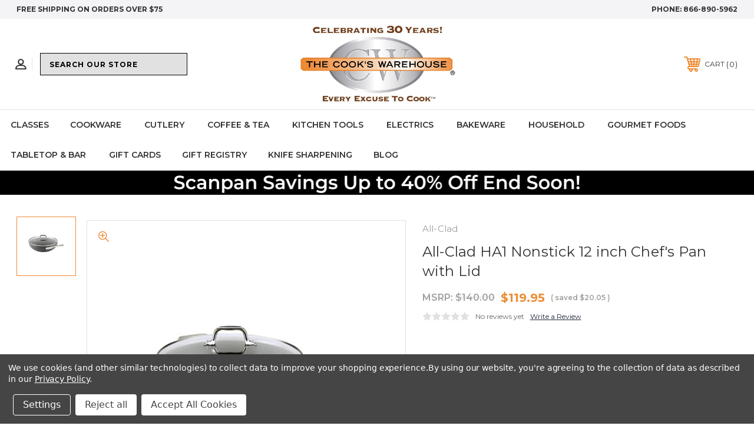

--- FILE ---
content_type: text/html; charset=UTF-8
request_url: https://cookswarehouse.com/all-clad-ha1-nonstick-12-inch-chefs-pan-with-lid/
body_size: 33528
content:




<!DOCTYPE html>
<html class="no-js" lang="en">
    <head>
        <title>All-Clad HA1 Nonstick 12&quot; Chef&#x27;s Pan with Lid</title>
        <link rel="dns-prefetch preconnect" href="https://cdn11.bigcommerce.com/s-59xg43cj3a" crossorigin><link rel="dns-prefetch preconnect" href="https://fonts.googleapis.com/" crossorigin><link rel="dns-prefetch preconnect" href="https://fonts.gstatic.com/" crossorigin>
        <meta property="product:price:amount" content="119.95" /><meta property="product:price:currency" content="USD" /><meta property="og:url" content="https://cookswarehouse.com/all-clad-ha1-nonstick-12-inch-chefs-pan-with-lid/" /><meta property="og:site_name" content="The Cook's Warehouse" /><meta name="keywords" content="All-Clad HA1 Nonstick 12&quot;&quot; Chef&#039;s Pan with Lid"><meta name="description" content="All-Clad HA1 Nonstick 12&quot; Chef&#039;s Pan with Lid"><link rel='canonical' href='https://cookswarehouse.com/all-clad-ha1-nonstick-12-inch-chefs-pan-with-lid/' /><meta name='platform' content='bigcommerce.stencil' /><meta property="og:type" content="product" />
<meta property="og:title" content="All-Clad HA1 Nonstick 12 inch Chef&#039;s Pan with Lid" />
<meta property="og:description" content="All-Clad HA1 Nonstick 12&quot; Chef&#039;s Pan with Lid" />
<meta property="og:image" content="https://cdn11.bigcommerce.com/s-59xg43cj3a/products/11075/images/14055/vdgprfpj7dguooil7fop_t5uhxhyndqaz1otn__63625.1626466421.386.513.jpg?c=1" />
<meta property="pinterest:richpins" content="disabled" />
        
         
        
        
        <!-- BEGIN Preloading first images -->
        
        	<link rel="preload" href="https://cdn11.bigcommerce.com/s-59xg43cj3a/images/stencil/500x659/products/11075/14055/vdgprfpj7dguooil7fop_t5uhxhyndqaz1otn__63625.1626466421.jpg?c=1" as="image">
        
        
        
        
        
        <!-- END Preloading first images -->

        <link href="https://cdn11.bigcommerce.com/s-59xg43cj3a/product_images/Favicon.ico.png?t&#x3D;1619104135" rel="shortcut icon">
        <link rel="stylesheet" href="https://cdn11.bigcommerce.com/s-59xg43cj3a/stencil/33980750-45c4-013e-4dfb-3afa4ae34326/e/ea2622f0-9ff9-013e-357c-1a5fe385c943/scss/elevate/fancybox.css"/>
        <meta name="viewport" content="width=device-width, initial-scale=1, maximum-scale=1">

        <!-- ICOMOON LINKS START -->
        <style type="text/css">
            @font-face {
                font-family: 'icomoon';
                src:  url('https://cdn11.bigcommerce.com/s-59xg43cj3a/stencil/33980750-45c4-013e-4dfb-3afa4ae34326/e/ea2622f0-9ff9-013e-357c-1a5fe385c943/fonts/icomoon.eot?pdewnu');
                src:  url('https://cdn11.bigcommerce.com/s-59xg43cj3a/stencil/33980750-45c4-013e-4dfb-3afa4ae34326/e/ea2622f0-9ff9-013e-357c-1a5fe385c943/fonts/icomoon.eot?pdewnu#iefix') format('embedded-opentype'),
                      url('https://cdn11.bigcommerce.com/s-59xg43cj3a/stencil/33980750-45c4-013e-4dfb-3afa4ae34326/e/ea2622f0-9ff9-013e-357c-1a5fe385c943/fonts/icomoon.ttf?pdewnu') format('truetype'),
                      url('https://cdn11.bigcommerce.com/s-59xg43cj3a/stencil/33980750-45c4-013e-4dfb-3afa4ae34326/e/ea2622f0-9ff9-013e-357c-1a5fe385c943/fonts/icomoon.woff?pdewnu') format('woff'),
                      url('https://cdn11.bigcommerce.com/s-59xg43cj3a/stencil/33980750-45c4-013e-4dfb-3afa4ae34326/e/ea2622f0-9ff9-013e-357c-1a5fe385c943/fonts/icomoon.svg?pdewnu#icomoon') format('svg');
                font-weight: normal;
                font-style: normal;
                font-display: block;
            }
        </style>
        <!-- ICOMOON LINKS END -->

        <script nonce="">
            document.documentElement.className = document.documentElement.className.replace('no-js', 'js');
        </script>

        <script nonce="">
    function browserSupportsAllFeatures() {
        return window.Promise
            && window.fetch
            && window.URL
            && window.URLSearchParams
            && window.WeakMap
            // object-fit support
            && ('objectFit' in document.documentElement.style);
    }

    function loadScript(src) {
        var js = document.createElement('script');
        js.src = src;
        js.onerror = function () {
            console.error('Failed to load polyfill script ' + src);
        };
        document.head.appendChild(js);
    }

    if (!browserSupportsAllFeatures()) {
        loadScript('https://cdn11.bigcommerce.com/s-59xg43cj3a/stencil/33980750-45c4-013e-4dfb-3afa4ae34326/e/ea2622f0-9ff9-013e-357c-1a5fe385c943/dist/theme-bundle.polyfills.js');
    }
</script>
        <script nonce="">window.consentManagerTranslations = `{"locale":"en","locales":{"consent_manager.data_collection_warning":"en","consent_manager.accept_all_cookies":"en","consent_manager.gdpr_settings":"en","consent_manager.data_collection_preferences":"en","consent_manager.manage_data_collection_preferences":"en","consent_manager.use_data_by_cookies":"en","consent_manager.data_categories_table":"en","consent_manager.allow":"en","consent_manager.accept":"en","consent_manager.deny":"en","consent_manager.dismiss":"en","consent_manager.reject_all":"en","consent_manager.category":"en","consent_manager.purpose":"en","consent_manager.functional_category":"en","consent_manager.functional_purpose":"en","consent_manager.analytics_category":"en","consent_manager.analytics_purpose":"en","consent_manager.targeting_category":"en","consent_manager.advertising_category":"en","consent_manager.advertising_purpose":"en","consent_manager.essential_category":"en","consent_manager.esential_purpose":"en","consent_manager.yes":"en","consent_manager.no":"en","consent_manager.not_available":"en","consent_manager.cancel":"en","consent_manager.save":"en","consent_manager.back_to_preferences":"en","consent_manager.close_without_changes":"en","consent_manager.unsaved_changes":"en","consent_manager.by_using":"en","consent_manager.agree_on_data_collection":"en","consent_manager.change_preferences":"en","consent_manager.cancel_dialog_title":"en","consent_manager.privacy_policy":"en","consent_manager.allow_category_tracking":"en","consent_manager.disallow_category_tracking":"en"},"translations":{"consent_manager.data_collection_warning":"We use cookies (and other similar technologies) to collect data to improve your shopping experience.","consent_manager.accept_all_cookies":"Accept All Cookies","consent_manager.gdpr_settings":"Settings","consent_manager.data_collection_preferences":"Website Data Collection Preferences","consent_manager.manage_data_collection_preferences":"Manage Website Data Collection Preferences","consent_manager.use_data_by_cookies":" uses data collected by cookies and JavaScript libraries to improve your shopping experience.","consent_manager.data_categories_table":"The table below outlines how we use this data by category. To opt out of a category of data collection, select 'No' and save your preferences.","consent_manager.allow":"Allow","consent_manager.accept":"Accept","consent_manager.deny":"Deny","consent_manager.dismiss":"Dismiss","consent_manager.reject_all":"Reject all","consent_manager.category":"Category","consent_manager.purpose":"Purpose","consent_manager.functional_category":"Functional","consent_manager.functional_purpose":"Enables enhanced functionality, such as videos and live chat. If you do not allow these, then some or all of these functions may not work properly.","consent_manager.analytics_category":"Analytics","consent_manager.analytics_purpose":"Provide statistical information on site usage, e.g., web analytics so we can improve this website over time.","consent_manager.targeting_category":"Targeting","consent_manager.advertising_category":"Advertising","consent_manager.advertising_purpose":"Used to create profiles or personalize content to enhance your shopping experience.","consent_manager.essential_category":"Essential","consent_manager.esential_purpose":"Essential for the site and any requested services to work, but do not perform any additional or secondary function.","consent_manager.yes":"Yes","consent_manager.no":"No","consent_manager.not_available":"N/A","consent_manager.cancel":"Cancel","consent_manager.save":"Save","consent_manager.back_to_preferences":"Back to Preferences","consent_manager.close_without_changes":"You have unsaved changes to your data collection preferences. Are you sure you want to close without saving?","consent_manager.unsaved_changes":"You have unsaved changes","consent_manager.by_using":"By using our website, you're agreeing to our","consent_manager.agree_on_data_collection":"By using our website, you're agreeing to the collection of data as described in our ","consent_manager.change_preferences":"You can change your preferences at any time","consent_manager.cancel_dialog_title":"Are you sure you want to cancel?","consent_manager.privacy_policy":"Privacy Policy","consent_manager.allow_category_tracking":"Allow [CATEGORY_NAME] tracking","consent_manager.disallow_category_tracking":"Disallow [CATEGORY_NAME] tracking"}}`;</script>

        <script nonce="">
            window.lazySizesConfig = window.lazySizesConfig || {};
            window.lazySizesConfig.loadMode = 1;
        </script>
        <script nonce="" async src="https://cdn11.bigcommerce.com/s-59xg43cj3a/stencil/33980750-45c4-013e-4dfb-3afa4ae34326/e/ea2622f0-9ff9-013e-357c-1a5fe385c943/dist/theme-bundle.head_async.js"></script>
        
        <link href="https://fonts.googleapis.com/css?family=Montserrat:400,400i,500,500i,600,600i,700,700i,900,900i%7CPlayfair+Display:400,400i,500,500i,600,600i,700,700i,900,900i&display=block" rel="stylesheet">
        
        <script nonce="" async src="https://cdn11.bigcommerce.com/s-59xg43cj3a/stencil/33980750-45c4-013e-4dfb-3afa4ae34326/e/ea2622f0-9ff9-013e-357c-1a5fe385c943/dist/theme-bundle.font.js"></script>

        <link data-stencil-stylesheet href="https://cdn11.bigcommerce.com/s-59xg43cj3a/stencil/33980750-45c4-013e-4dfb-3afa4ae34326/e/ea2622f0-9ff9-013e-357c-1a5fe385c943/css/theme-c3f6b530-d306-013e-65a9-6e771e833a19.css" rel="stylesheet">

        <!-- Start Tracking Code for analytics_facebook -->

<script data-bc-cookie-consent="4" type="text/plain">
!function(f,b,e,v,n,t,s){if(f.fbq)return;n=f.fbq=function(){n.callMethod?n.callMethod.apply(n,arguments):n.queue.push(arguments)};if(!f._fbq)f._fbq=n;n.push=n;n.loaded=!0;n.version='2.0';n.queue=[];t=b.createElement(e);t.async=!0;t.src=v;s=b.getElementsByTagName(e)[0];s.parentNode.insertBefore(t,s)}(window,document,'script','https://connect.facebook.net/en_US/fbevents.js');

fbq('set', 'autoConfig', 'false', '1477239322291065');
fbq('dataProcessingOptions', []);
fbq('init', '1477239322291065', {"external_id":"d38c3425-98de-4405-9e68-98ba08199367"});
fbq('set', 'agent', 'bigcommerce', '1477239322291065');

function trackEvents() {
    var pathName = window.location.pathname;

    fbq('track', 'PageView', {}, "");

    // Search events start -- only fire if the shopper lands on the /search.php page
    if (pathName.indexOf('/search.php') === 0 && getUrlParameter('search_query')) {
        fbq('track', 'Search', {
            content_type: 'product_group',
            content_ids: [],
            search_string: getUrlParameter('search_query')
        });
    }
    // Search events end

    // Wishlist events start -- only fire if the shopper attempts to add an item to their wishlist
    if (pathName.indexOf('/wishlist.php') === 0 && getUrlParameter('added_product_id')) {
        fbq('track', 'AddToWishlist', {
            content_type: 'product_group',
            content_ids: []
        });
    }
    // Wishlist events end

    // Lead events start -- only fire if the shopper subscribes to newsletter
    if (pathName.indexOf('/subscribe.php') === 0 && getUrlParameter('result') === 'success') {
        fbq('track', 'Lead', {});
    }
    // Lead events end

    // Registration events start -- only fire if the shopper registers an account
    if (pathName.indexOf('/login.php') === 0 && getUrlParameter('action') === 'account_created') {
        fbq('track', 'CompleteRegistration', {}, "");
    }
    // Registration events end

    

    function getUrlParameter(name) {
        var cleanName = name.replace(/[\[]/, '\[').replace(/[\]]/, '\]');
        var regex = new RegExp('[\?&]' + cleanName + '=([^&#]*)');
        var results = regex.exec(window.location.search);
        return results === null ? '' : decodeURIComponent(results[1].replace(/\+/g, ' '));
    }
}

if (window.addEventListener) {
    window.addEventListener("load", trackEvents, false)
}
</script>
<noscript><img height="1" width="1" style="display:none" alt="null" src="https://www.facebook.com/tr?id=1477239322291065&ev=PageView&noscript=1&a=plbigcommerce1.2&eid="/></noscript>

<!-- End Tracking Code for analytics_facebook -->

<!-- Start Tracking Code for analytics_googleanalytics4 -->

<script data-cfasync="false" src="https://cdn11.bigcommerce.com/shared/js/google_analytics4_bodl_subscribers-358423becf5d870b8b603a81de597c10f6bc7699.js" integrity="sha256-gtOfJ3Avc1pEE/hx6SKj/96cca7JvfqllWA9FTQJyfI=" crossorigin="anonymous"></script>
<script data-cfasync="false">
  (function () {
    window.dataLayer = window.dataLayer || [];

    function gtag(){
        dataLayer.push(arguments);
    }

    function initGA4(event) {
         function setupGtag() {
            function configureGtag() {
                gtag('js', new Date());
                gtag('set', 'developer_id.dMjk3Nj', true);
                gtag('config', 'G-FBWCEGY2GE');
            }

            var script = document.createElement('script');

            script.src = 'https://www.googletagmanager.com/gtag/js?id=G-FBWCEGY2GE';
            script.async = true;
            script.onload = configureGtag;

            document.head.appendChild(script);
        }

        setupGtag();

        if (typeof subscribeOnBodlEvents === 'function') {
            subscribeOnBodlEvents('G-FBWCEGY2GE', true);
        }

        window.removeEventListener(event.type, initGA4);
    }

    gtag('consent', 'default', {"ad_storage":"denied","ad_user_data":"denied","ad_personalization":"denied","analytics_storage":"denied","functionality_storage":"denied"})
            

    var eventName = document.readyState === 'complete' ? 'consentScriptsLoaded' : 'DOMContentLoaded';
    window.addEventListener(eventName, initGA4, false);
  })()
</script>

<!-- End Tracking Code for analytics_googleanalytics4 -->


<script type="text/javascript" src="https://checkout-sdk.bigcommerce.com/v1/loader.js" defer ></script>
<script src="https://www.google.com/recaptcha/api.js" async defer></script>
<script>window.consentManagerStoreConfig = function () { return {"storeName":"The Cook's Warehouse","privacyPolicyUrl":"https:\/\/cookswarehouse.com\/privacy\/","writeKey":null,"improvedConsentManagerEnabled":true,"AlwaysIncludeScriptsWithConsentTag":true}; };</script>
<script type="text/javascript" src="https://cdn11.bigcommerce.com/shared/js/bodl-consent-32a446f5a681a22e8af09a4ab8f4e4b6deda6487.js" integrity="sha256-uitfaufFdsW9ELiQEkeOgsYedtr3BuhVvA4WaPhIZZY=" crossorigin="anonymous" defer></script>
<script type="text/javascript" src="https://cdn11.bigcommerce.com/shared/js/storefront/consent-manager-config-3013a89bb0485f417056882e3b5cf19e6588b7ba.js" defer></script>
<script type="text/javascript" src="https://cdn11.bigcommerce.com/shared/js/storefront/consent-manager-08633fe15aba542118c03f6d45457262fa9fac88.js" defer></script>
<script type="text/javascript">
var BCData = {"product_attributes":{"sku":"M-112085","upc":"11644905514","mpn":"E7859464","gtin":null,"weight":null,"base":true,"image":null,"price":{"without_tax":{"formatted":"$119.95","value":119.95,"currency":"USD"},"tax_label":"Tax","rrp_without_tax":{"formatted":"$140.00","value":140,"currency":"USD"},"saved":{"formatted":"$20.05","value":20.05,"currency":"USD"}},"out_of_stock_behavior":"label_option","out_of_stock_message":"Out of Stock","available_modifier_values":[],"in_stock_attributes":[],"stock":null,"instock":true,"stock_message":null,"purchasable":true,"purchasing_message":null,"call_for_price_message":null}};
</script>
<!-- Global site tag (gtag.js) - Google Analytics -->
<script data-bc-cookie-consent="3" type="text/plain" async src="https://www.googletagmanager.com/gtag/js?id=G-FBWCEGY2GE"></script>
<script data-bc-cookie-consent="3" type="text/plain">
  window.dataLayer = window.dataLayer || [];
  function gtag(){dataLayer.push(arguments);}
  gtag('js', new Date());

  gtag('config', 'G-FBWCEGY2GE');
</script><script type="application/ld+json">
{
  "@context": "https://schema.org",
  "@type": "HomeGoodsStore",
  "name": "The Cook's Warehouse",
  "image": "https://cdn11.bigcommerce.com/s-59xg43cj3a/images/stencil/original/cooks-current-logo_1619104006__61473.original.png",
  "@id": "",
  "url": "https://cookswarehouse.com/",
  "telephone": "866-890-5962",
  "priceRange": "$$",
  "address": {
    "@type": "PostalAddress",
    "streetAddress": "WAREHOUSE & CORPORATE OFFICE 2065 PEACHTREE INDUSTRIAL COURT SUITE 201",
    "addressLocality": "CHAMBLEE",
    "addressRegion": "GA",
    "postalCode": "30341",
    "addressCountry": "US"
  },
  "geo": {
    "@type": "GeoCoordinates",
    "latitude": 33.898760,
    "longitude": -84.298740
  },
  "openingHoursSpecification": {
    "@type": "OpeningHoursSpecification",
    "dayOfWeek": [
      "Monday",
      "Tuesday",
      "Wednesday",
      "Thursday",
      "Friday",
      "Saturday",
      "Sunday"
    ],
    "opens": "00:00",
    "closes": "23:59"
  },
  "sameAs": [
    "https://www.facebook.com/The.Cooks.Warehouse",
    "https://twitter.com/cookswarehouse?lang=en",
    "https://www.instagram.com/cookswarehouse/?hl=en",
    "https://www.youtube.com/channel/UCxIYOd-hq8QqQ8DrpqsUeOw",
    "https://www.pinterest.com/cookswarehouse/"
  ] 
}
</script>

<script type="application/ld+json">
{
  "@context": "https://schema.org/",
  "@type": "WebSite",
  "name": "The Cook's Warehouse",
  "url": "https://cookswarehouse.com/",
  "potentialAction": {
    "@type": "SearchAction",
    "target": "{search_term_string}",
    "query-input": "required name=search_term_string"
  }
}
</script>


<script type="application/ld+json">
{
"@context": "http://schema.org",
"@type": "SiteNavigationElement",
"Name": [
"Home",
"Classes",
"Cookware",
"Cutlery",
"Coffee & Tea",
"Kitchen Tools",
"Electrics",
"Bakeware",
"Household",
"table & Top",
"Gift Cards",
"Gift Registry",
"Knife Sharpening"
],
"url": [
"https://cookswarehouse.com/",
"https://cookswarehouse.com/cooking-classes",
"https://cookswarehouse.com/cookware/",
"https://cookswarehouse.com/cutlery",
"https://cookswarehouse.com/coffee-tea",
"https://cookswarehouse.com/tools-gadgets",
"https://cookswarehouse.com/electrics",
"https://cookswarehouse.com/bakeware",
"https://cookswarehouse.com/household",
"https://cookswarehouse.com/tabletop",
"https://cookswarehouse.com/gift-cards",
"https://cookswarehouse.com/gift-registry/",
"https://cookswarehouse.com/knife-sharpening/"
]
}
</script><script data-bc-cookie-consent="4" type="text/plain">
    (function(c,l,a,r,i,t,y){
        c[a]=c[a]||function(){(c[a].q=c[a].q||[]).push(arguments)};
        t=l.createElement(r);t.async=1;t.src="https://www.clarity.ms/tag/"+i;
        y=l.getElementsByTagName(r)[0];y.parentNode.insertBefore(t,y);
    })(window, document, "clarity", "script", "p8beho2nzr");
</script><script data-bc-cookie-consent="3" type="text/plain" async defer src="https://tools.luckyorange.com/core/lo.js?site-id=2d762da4"></script><!-- Google tag (gtag.js) -->
<script data-bc-cookie-consent="3" type="text/plain" async src="https://www.googletagmanager.com/gtag/js?id=G-FBWCEGY2GE"></script>
<script data-bc-cookie-consent="3" type="text/plain">
  window.dataLayer = window.dataLayer || [];
  function gtag(){dataLayer.push(arguments);}
  gtag('js', new Date());

  gtag('config', 'G-FBWCEGY2GE');
</script>



 <script data-cfasync="false" src="https://microapps.bigcommerce.com/bodl-events/1.9.4/index.js" integrity="sha256-Y0tDj1qsyiKBRibKllwV0ZJ1aFlGYaHHGl/oUFoXJ7Y=" nonce="" crossorigin="anonymous"></script>
 <script data-cfasync="false" nonce="">

 (function() {
    function decodeBase64(base64) {
       const text = atob(base64);
       const length = text.length;
       const bytes = new Uint8Array(length);
       for (let i = 0; i < length; i++) {
          bytes[i] = text.charCodeAt(i);
       }
       const decoder = new TextDecoder();
       return decoder.decode(bytes);
    }
    window.bodl = JSON.parse(decodeBase64("[base64]"));
 })()

 </script>

<script nonce="">
(function () {
    var xmlHttp = new XMLHttpRequest();

    xmlHttp.open('POST', 'https://bes.gcp.data.bigcommerce.com/nobot');
    xmlHttp.setRequestHeader('Content-Type', 'application/json');
    xmlHttp.send('{"store_id":"1001779222","timezone_offset":"-5.0","timestamp":"2026-01-18T10:22:11.02846500Z","visit_id":"a241c0da-7fda-4dd6-ba63-3622beeb527b","channel_id":1}');
})();
</script>

        
        
               
        <script nonce="" type="text/javascript" src="https://snapui.searchspring.io/9qfczv/bundle.js" id="searchspring-context" defer>
               
               gql="eyJ0eXAiOiJKV1QiLCJhbGciOiJFUzI1NiJ9.[base64].jnzdgXVKgm7qgSRhyKE4dm5EInD3jYYUqPG82-veriZ4GvKckZvBr7O2seeDoyt-TArh3ZzTcgZmPSOS-pY-Uw";
        </script>
        
<!-- Start MyRegistry Javascript -->
<script nonce="" type='text/javascript' src='https://www.myregistry.com/Scripts/jquery/jquery-1.10.2.js'></script>
<script nonce="" type='text/javascript' xml='space'> (function() { var as = document.createElement('script'); as.type = 'text/javascript'; as.async = true; as.src = 'https://www.myregistry.com/ScriptPlatform/BigCommerce/AddToMrButton.js?siteKey=WigDZ1wcUCD7cwaqsb6jBA2&version=' + (new Date().getTime()); var s = document.getElementsByTagName('script')[0]; s.parentNode.insertBefore(as, s); })(); </script>
<!-- End MyRegistry Javascript -->
 <style type="text/css">
    @media (max-width: 550px){
.productView-options .form-action.myregistry {
    padding: 8px 50px !important;
    margin-top: 10px !important;
}}
@media only screen and (min-width: 551px) and (max-width: 800px){
.productView-options .form-action.myregistry {  
    margin-top: 21px !important;
    padding: 8px 20px !important;
    float: none !important;
    width: 178px !important;
}}
@media only screen and (min-width: 801px) and (max-width: 979px){
.productView-options .form-action.myregistry { 
       margin: 10px 0px 0px 0px!important;
    padding: 8px 10px!important;
}}
@media only screen and (min-width: 980px) and (max-width: 993px){
.productView-options .form-action.myregistry { 
       margin: 16px 0px 0px 0px!important;
    padding: 8px 10px!important;
}}
@media only screen and (min-width: 994px) and (max-width: 1023px){
.productView-options .form-action.myregistry { 
    padding: 8px 8px!important;
    margin: 16px 0px 0px 10px!important;
}}
@media only screen and (min-width: 1024px) and (max-width: 1365px){
.productView-options .form-action.myregistry { 
        margin: 74px 0px 0px 0px !important;
    padding: 8px 12px !important;
}}  
@media (min-width: 1366px){
.productView-options .form-action.myregistry { 
        margin: 18px 0px 0px 10px!important;
    padding: 12px 12px!important;
}}
    
</style>
    </head>
    <body class="fashion product">
        
        <svg data-src="https://cdn11.bigcommerce.com/s-59xg43cj3a/stencil/33980750-45c4-013e-4dfb-3afa4ae34326/e/ea2622f0-9ff9-013e-357c-1a5fe385c943/img/icon-sprite.svg" class="icons-svg-sprite"></svg>

        <div class="custom-banners top"> 
        <div class="static-banner">
            <div class="container">
                <div class="static-banner-left show">
                        
                        <p>
	                        
	                        free shipping on orders over $75
                        
                        </p>
                        
                </div>
                <div class="static-banner-right show">
                    <div class="store-number">
                        <span>
                            phone:
                            <a href="tel:866-890-5962">866-890-5962</a>
                        </span>
                    </div>
                </div>
            </div> 
        </div>
</div>
<header class="header center" sticky="false" role="banner">    
    <div class="container">
        <div class="main-header">
            <a href="#" class="mobileMenu-toggle show" data-mobile-menu-toggle="menu">
                <span class="mobileMenu-toggleIcon">Toggle menu</span>
            </a> 
            <div class="header-middle show">
                    <div class="header-logo header-logo--center logo-image">
                        <a href="https://cookswarehouse.com/" class="header-logo__link" data-header-logo-link>
        <img class="header-logo-image-unknown-size"
             src="https://cdn11.bigcommerce.com/s-59xg43cj3a/images/stencil/original/tcwlogo30yrweb_1738811743__66069.original.jpg"
             alt="The Cook&#x27;s Warehouse"
             title="The Cook&#x27;s Warehouse">
</a>
                    </div>
            </div>
            <div class="header-left show">
                <ul class="navUser-section navUser-section--alt">
                    <li class="navUser-item navUser-item--account show">
                        <a class="navUser-action" href="javascript:void(0)">
                            <span class="show myacc-title">my account</span>
                            <span class="icon-profile show theme-icon" data-icon="&#xe913;"></span>
                        </a>
                        <div class="account-dropdown">
                                <a class="navUser-action" href="/login.php">
                                    <span class="icon-lock show theme-icon" data-icon="&#xe907;"></span>
                                    <span class="show">Sign in</span>
                                </a>
                                    <a class="navUser-action" href="/login.php?action&#x3D;create_account">
                                        <span class="icon-edit-1 show theme-icon" data-icon="&#xe903;"></span>
                                        <span class="show">Register</span>
                                    </a>
                        </div>
                    </li> 
                    <li class="navUser-item navUser-item--search show">
                        <a class="navUser-action navUser-action--quickSearch" href="javascript:void(0)" data-search="quickSearch" aria-controls="quickSearch" aria-expanded="false">
                            
                            <span class="show" style="display:none;">Search</span>
                        </a>
                    </li>
                </ul>
                 <div class="dropdown dropdown--quickSearch is-open " id="quickSearch" aria-hidden="true" tabindex="-1" data-prevent-quick-search-close>
                        
	<form class="form quick-search" action="/shop/" method="get">
        <fieldset class="form-fieldset">
            <div class="form-field">
                <label class="is-srOnly" for=>Search</label>
                <input class="form-input searchspring-ac"
                       name="search_query" 
                       id="search_query"
                       data-error-message="Search field cannot be empty."
                       placeholder="Search our store"
                       autocomplete="off"
                >
            </div>
        </fieldset>
    </form>
    
                </div>
            </div>
            <div class="header-right show">
                <nav class="navUser">
    <ul class="navUser-section navUser-section--alt">
        
        <li class="navUser-item show">
            <a class="navUser-action navUser-item--compare" href="/compare" data-compare-nav>
                <span class="icon-random show theme-icon" data-icon="&#xe914;"></span>
                <span class="show countPill countPill--positive countPill--alt"></span>
            </a>
        </li>
        <li class="navUser-item navUser-item--cart show">
            <a
                class="navUser-action"
                data-cart-preview
                data-dropdown="cart-preview-dropdown"
                data-options="align:right"
                href="/cart.php">
                <span class="icon-shopping-cart show theme-icon" data-icon="&#xe916;"></span>
                <span class="navUser-item-cartLabel show">Cart</span> 
                <span class="countPill cart-quantity show"></span>
            </a>

            <div class="dropdown-menu" id="cart-preview-dropdown" data-dropdown-content aria-hidden="true"></div>
        </li>
    </ul>
</nav>
            </div>
        </div>  
    </div>

    
    <div class="navPages-container" id="menu" data-menu>
        <nav class="navPages">
    <div class="navPages-quickSearch">
            
	<form class="form quick-search" action="/shop/" method="get">
        <fieldset class="form-fieldset">
            <div class="form-field">
                <label class="is-srOnly" for=>Search</label>
                <input class="form-input searchspring-ac"
                       name="search_query" 
                       id="search_query"
                       data-error-message="Search field cannot be empty."
                       placeholder="Search our store"
                       autocomplete="off"
                >
            </div>
        </fieldset>
    </form>
    
    </div>
    <ul class="navPages-list desktop-menu">
            <li class="navPages-item menu-5-columns">
                        <a class="navPages-action" href="https://cookswarehouse.com/classes/">Classes</a>
            </li>
            <li class="navPages-item menu-5-columns">
                <a class=" show navPages-action has-subMenu activePage" href="https://cookswarehouse.com/cookware/">
   Cookware 
    <i class="icon navPages-action-moreIcon" aria-hidden="true">
       <!-- <span class="icon-multimedia theme-icon" data-icon="&#xe902;"></span> -->
       <span></span>
    </i>
</a> 
<span class="show custom_icon main_icon">
    <i class="icon navPages-action-moreIcon" aria-hidden="true">
        <span class="icon-multimedia theme-icon" data-icon="&#xe902;"></span>
    </i>
</span> 
<div class="navPage-subMenu " id="navPages-1337" aria-hidden="true" tabindex="-1">
    <ul class="navPage-subMenu-list level-1 ">
            <li class="navPage-subMenu-item">
                    <a
                        class="show navPage-subMenu-action navPages-action has-subMenu"
                        href="https://cookswarehouse.com/shop-by-cookware-brand/">
                       Shop by Cookware Brand 
                    </a>
                    <span class="show custom_icon sub_icon"> 
                        <i class="icon navPages-action-moreIcon" aria-hidden="true">
                            <span class="icon-multimedia theme-icon" data-icon="&#xe902;"></span>
                        </i>
                    </span>
                    <ul class="navPage-childList" id="navPages-1948">
                        <li class="navPage-childList-item">
                                    <a class="navPage-childList-action navPages-action" href="https://cookswarehouse.com/all-clad-cookware">All-Clad Cookware</a>
                        </li>
                        <li class="navPage-childList-item">
                                    <a class="navPage-childList-action navPages-action" href="https://cookswarehouse.com/demeyere-cookware-1/">Demeyere Cookware</a>
                        </li>
                        <li class="navPage-childList-item">
                                    <a class="navPage-childList-action navPages-action" href="https://cookswarehouse.com/eater-x-heritage-steel-cookware/">Eater x Heritage Steel Cookware</a>
                        </li>
                        <li class="navPage-childList-item">
                                    <a class="navPage-childList-action navPages-action" href="https://cookswarehouse.com/greenpan-cookware/">Greenpan Cookware</a>
                        </li>
                        <li class="navPage-childList-item">
                                    <a class="navPage-childList-action navPages-action" href="https://cookswarehouse.com/hestan-bonded-cookware">Hestan Cookware</a>
                        </li>
                        <li class="navPage-childList-item">
                                    <a class="navPage-childList-action navPages-action" href="https://cookswarehouse.com/icon-cookware-1/">ICON Cookware</a>
                        </li>
                        <li class="navPage-childList-item">
                                    <a class="navPage-childList-action navPages-action" href="https://cookswarehouse.com/le-creuset-cookware/">Le Creuset Cookware</a>
                        </li>
                        <li class="navPage-childList-item">
                                    <a class="navPage-childList-action navPages-action" href="https://cookswarehouse.com/made-in-cookware-1/">Made In Cookware</a>
                        </li>
                        <li class="navPage-childList-item">
                                    <a class="navPage-childList-action navPages-action" href="https://cookswarehouse.com/scanpan">Scanpan Cookware</a>
                        </li>
                        <li class="navPage-childList-item">
                                    <a class="navPage-childList-action navPages-action" href="https://cookswarehouse.com/smithey-cookware/">Smithey Cookware</a>
                        </li>
                        <li class="navPage-childList-item">
                                    <a class="navPage-childList-action navPages-action" href="https://cookswarehouse.com/staub-cookware/">Staub Cookware</a>
                        </li>
                        <li class="navPage-childList-item">
                                    <a class="navPage-childList-action navPages-action" href="https://cookswarehouse.com/viking-cookware/">Viking Cookware</a>
                        </li>
                    </ul>
            </li>
            <li class="navPage-subMenu-item">
                    <a
                        class="show navPage-subMenu-action navPages-action has-subMenu"
                        href="https://cookswarehouse.com/shop-by-cookware-material/">
                       Shop by Cookware Material 
                    </a>
                    <span class="show custom_icon sub_icon"> 
                        <i class="icon navPages-action-moreIcon" aria-hidden="true">
                            <span class="icon-multimedia theme-icon" data-icon="&#xe902;"></span>
                        </i>
                    </span>
                    <ul class="navPage-childList" id="navPages-1949">
                        <li class="navPage-childList-item">
                                    <a class="navPage-childList-action navPages-action" href="https://cookswarehouse.com/stainless-cookware/">Stainless Cookware</a>
                        </li>
                        <li class="navPage-childList-item">
                                    <a class="navPage-childList-action navPages-action" href="https://cookswarehouse.com/non-stick-cookware">Nonstick Cookware</a>
                        </li>
                        <li class="navPage-childList-item">
                                    <a class="navPage-childList-action navPages-action" href="https://cookswarehouse.com/cast-iron-cookware/">Cast Iron Cookware</a>
                        </li>
                        <li class="navPage-childList-item">
                                    <a class="navPage-childList-action navPages-action" href="https://cookswarehouse.com/carbon-steel-cookware/">Carbon Steel Cookware</a>
                        </li>
                        <li class="navPage-childList-item">
                                    <a class="navPage-childList-action navPages-action" href="https://cookswarehouse.com/ceramic-cookware/">Ceramic Cookware</a>
                        </li>
                        <li class="navPage-childList-item">
                                    <a class="navPage-childList-action navPages-action" href="https://cookswarehouse.com/copper-interior-cookware/">Copper Interior Cookware</a>
                        </li>
                        <li class="navPage-childList-item">
                                    <a class="navPage-childList-action navPages-action" href="https://cookswarehouse.com/induction-cookware/">Induction Cookware</a>
                        </li>
                    </ul>
            </li>
            <li class="navPage-subMenu-item">
                    <a class="navPage-subMenu-action navPages-action" href="https://cookswarehouse.com/cookware-sets/">Cookware Sets</a>
            </li>
            <li class="navPage-subMenu-item">
                    <a class="navPage-subMenu-action navPages-action" href="https://cookswarehouse.com/fry-pans/">Fry Pans</a>
            </li>
            <li class="navPage-subMenu-item">
                    <a class="navPage-subMenu-action navPages-action" href="https://cookswarehouse.com/sauce-pans/">Sauce Pans</a>
            </li>
            <li class="navPage-subMenu-item">
                    <a class="navPage-subMenu-action navPages-action" href="https://cookswarehouse.com/saute-pans/">Saute Pans</a>
            </li>
            <li class="navPage-subMenu-item">
                    <a class="navPage-subMenu-action navPages-action" href="https://cookswarehouse.com/stock-pots/">Stock Pots</a>
            </li>
            <li class="navPage-subMenu-item">
                    <a class="navPage-subMenu-action navPages-action" href="https://cookswarehouse.com/braisers-rondeaus/">Braisers &amp; Rondeaus</a>
            </li>
            <li class="navPage-subMenu-item">
                    <a class="navPage-subMenu-action navPages-action" href="https://cookswarehouse.com/sauteuses-sauciers/">Sauteuses &amp; Sauciers</a>
            </li>
            <li class="navPage-subMenu-item">
                    <a class="navPage-subMenu-action navPages-action" href="https://cookswarehouse.com/grills-griddles/">Grills &amp; Griddles</a>
            </li>
            <li class="navPage-subMenu-item">
                    <a class="navPage-subMenu-action navPages-action" href="https://cookswarehouse.com/dutch-ovens/">Dutch Ovens</a>
            </li>
            <li class="navPage-subMenu-item">
                    <a class="navPage-subMenu-action navPages-action" href="https://cookswarehouse.com/roasting-pans-roasters">Roasting Pans</a>
            </li>
            <li class="navPage-subMenu-item">
                    <a class="navPage-subMenu-action navPages-action" href="https://cookswarehouse.com/cookware-inserts/">Cookware Inserts</a>
            </li>
            <li class="navPage-subMenu-item">
                    <a class="navPage-subMenu-action navPages-action" href="https://cookswarehouse.com/speciality">Specialty Cookware</a>
            </li>
            <li class="navPage-subMenu-item">
                    <a class="navPage-subMenu-action navPages-action" href="https://cookswarehouse.com/replacement-lids/">Replacement Lids</a>
            </li>
            <li class="navPage-subMenu-item">
                    <a class="navPage-subMenu-action navPages-action" href="https://cookswarehouse.com/accessories">Cookware Accessories</a>
            </li>
            <li class="navPage-subMenu-item">
                    <a class="navPage-subMenu-action navPages-action" href="https://cookswarehouse.com/cleaning-maintenance/">Cleaning &amp; Maintenance</a>
            </li>
    </ul>
</div>
            </li>
            <li class="navPages-item menu-5-columns">
                <a class=" show navPages-action has-subMenu" href="https://cookswarehouse.com/cutlery">
   Cutlery 
    <i class="icon navPages-action-moreIcon" aria-hidden="true">
       <!-- <span class="icon-multimedia theme-icon" data-icon="&#xe902;"></span> -->
       <span></span>
    </i>
</a> 
<span class="show custom_icon main_icon">
    <i class="icon navPages-action-moreIcon" aria-hidden="true">
        <span class="icon-multimedia theme-icon" data-icon="&#xe902;"></span>
    </i>
</span> 
<div class="navPage-subMenu " id="navPages-194" aria-hidden="true" tabindex="-1">
    <ul class="navPage-subMenu-list level-1 ">
            <li class="navPage-subMenu-item">
                    <a
                        class="show navPage-subMenu-action navPages-action has-subMenu"
                        href="https://cookswarehouse.com/shop-by-cutlery-brand/">
                       Shop by Cutlery Brand 
                    </a>
                    <span class="show custom_icon sub_icon"> 
                        <i class="icon navPages-action-moreIcon" aria-hidden="true">
                            <span class="icon-multimedia theme-icon" data-icon="&#xe902;"></span>
                        </i>
                    </span>
                    <ul class="navPage-childList" id="navPages-1957">
                        <li class="navPage-childList-item">
                                    <a class="navPage-childList-action navPages-action" href="https://cookswarehouse.com/cangshan-cutlery-1/">Cangshan Cutlery</a>
                        </li>
                        <li class="navPage-childList-item">
                                    <a class="navPage-childList-action navPages-action" href="https://cookswarehouse.com/global-cutlery/">Global Cutlery</a>
                        </li>
                        <li class="navPage-childList-item">
                                    <a class="navPage-childList-action navPages-action" href="https://cookswarehouse.com/hammerstahl">Hammer Stahl Cutlery</a>
                        </li>
                        <li class="navPage-childList-item">
                                    <a class="navPage-childList-action navPages-action" href="https://cookswarehouse.com/zwilling-j-a-henckels-miyabi">Miyabi Knives</a>
                        </li>
                        <li class="navPage-childList-item">
                                    <a class="navPage-childList-action navPages-action" href="https://cookswarehouse.com/ryda-cutlery/">Ryda Cutlery</a>
                        </li>
                        <li class="navPage-childList-item">
                                    <a class="navPage-childList-action navPages-action" href="https://cookswarehouse.com/shun-knives-by-kai">Shun Cutlery</a>
                        </li>
                        <li class="navPage-childList-item">
                                    <a class="navPage-childList-action navPages-action" href="https://cookswarehouse.com/steelport-cutlery/">Steelport Cutlery</a>
                        </li>
                        <li class="navPage-childList-item">
                                    <a class="navPage-childList-action navPages-action" href="https://cookswarehouse.com/victorinox-cutlery/">Victorinox Cutlery</a>
                        </li>
                        <li class="navPage-childList-item">
                                    <a class="navPage-childList-action navPages-action" href="https://cookswarehouse.com/wusthof-knives">Wusthof Cutlery</a>
                        </li>
                        <li class="navPage-childList-item">
                                    <a class="navPage-childList-action navPages-action" href="https://cookswarehouse.com/zwilling-j-a-henckels">Zwilling Cutlery</a>
                        </li>
                    </ul>
            </li>
            <li class="navPage-subMenu-item">
                    <a
                        class="show navPage-subMenu-action navPages-action has-subMenu"
                        href="https://cookswarehouse.com/shop-by-cutlery-type/">
                       Shop by Cutlery Type 
                    </a>
                    <span class="show custom_icon sub_icon"> 
                        <i class="icon navPages-action-moreIcon" aria-hidden="true">
                            <span class="icon-multimedia theme-icon" data-icon="&#xe902;"></span>
                        </i>
                    </span>
                    <ul class="navPage-childList" id="navPages-1958">
                        <li class="navPage-childList-item">
                                    <a class="navPage-childList-action navPages-action" href="https://cookswarehouse.com/chefs-knives">Chef&#x27;s Knives</a>
                        </li>
                        <li class="navPage-childList-item">
                                    <a class="navPage-childList-action navPages-action" href="https://cookswarehouse.com/paring-knives">Paring Knives</a>
                        </li>
                        <li class="navPage-childList-item">
                                    <a class="navPage-childList-action navPages-action" href="https://cookswarehouse.com/bread-knives">Bread Knives</a>
                        </li>
                        <li class="navPage-childList-item">
                                    <a class="navPage-childList-action navPages-action" href="https://cookswarehouse.com/santoku-knives">Santoku Knives</a>
                        </li>
                        <li class="navPage-childList-item">
                                    <a class="navPage-childList-action navPages-action" href="https://cookswarehouse.com/utility-knives">Utility &amp; Prep Knives</a>
                        </li>
                        <li class="navPage-childList-item">
                                    <a class="navPage-childList-action navPages-action" href="https://cookswarehouse.com/cleavers">Cleavers &amp; Nakiris</a>
                        </li>
                        <li class="navPage-childList-item">
                                    <a class="navPage-childList-action navPages-action" href="https://cookswarehouse.com/boning-fillet-knives">Boning &amp; Fillet Knives</a>
                        </li>
                        <li class="navPage-childList-item">
                                    <a class="navPage-childList-action navPages-action" href="https://cookswarehouse.com/carving-and-slicing-knives/">Carving &amp; Slicing Knives</a>
                        </li>
                        <li class="navPage-childList-item">
                                    <a class="navPage-childList-action navPages-action" href="https://cookswarehouse.com/steak-knives">Steak Knives</a>
                        </li>
                        <li class="navPage-childList-item">
                                    <a class="navPage-childList-action navPages-action" href="https://cookswarehouse.com/cheese-knives">Cheese Knives</a>
                        </li>
                    </ul>
            </li>
            <li class="navPage-subMenu-item">
                    <a
                        class="show navPage-subMenu-action navPages-action has-subMenu"
                        href="https://cookswarehouse.com/shop-by-cutlery-style/">
                       Shop by Cutlery Style 
                    </a>
                    <span class="show custom_icon sub_icon"> 
                        <i class="icon navPages-action-moreIcon" aria-hidden="true">
                            <span class="icon-multimedia theme-icon" data-icon="&#xe902;"></span>
                        </i>
                    </span>
                    <ul class="navPage-childList" id="navPages-1959">
                        <li class="navPage-childList-item">
                                    <a class="navPage-childList-action navPages-action" href="https://cookswarehouse.com/asian-knives/">Asian Knives</a>
                        </li>
                        <li class="navPage-childList-item">
                                    <a class="navPage-childList-action navPages-action" href="https://cookswarehouse.com/german-knives/">German Knives</a>
                        </li>
                        <li class="navPage-childList-item">
                                    <a class="navPage-childList-action navPages-action" href="https://cookswarehouse.com/ceramic-knives/">Ceramic Knives</a>
                        </li>
                    </ul>
            </li>
            <li class="navPage-subMenu-item">
                    <a
                        class="show navPage-subMenu-action navPages-action has-subMenu"
                        href="https://cookswarehouse.com/shop-sharpening-maitenance/">
                       Shop Sharpening &amp; Maitenance 
                    </a>
                    <span class="show custom_icon sub_icon"> 
                        <i class="icon navPages-action-moreIcon" aria-hidden="true">
                            <span class="icon-multimedia theme-icon" data-icon="&#xe902;"></span>
                        </i>
                    </span>
                    <ul class="navPage-childList" id="navPages-1960">
                        <li class="navPage-childList-item">
                                    <a class="navPage-childList-action navPages-action" href="https://cookswarehouse.com/electric-sharpeners-1/">Electric Sharpeners</a>
                        </li>
                        <li class="navPage-childList-item">
                                    <a class="navPage-childList-action navPages-action" href="https://cookswarehouse.com/sharpeners">Manual Sharpeners</a>
                        </li>
                        <li class="navPage-childList-item">
                                    <a class="navPage-childList-action navPages-action" href="https://cookswarehouse.com/honing-steels-1/">Honing Steels</a>
                        </li>
                        <li class="navPage-childList-item">
                                    <a class="navPage-childList-action navPages-action" href="https://cookswarehouse.com/whetstones/">Whetstones</a>
                        </li>
                        <li class="navPage-childList-item">
                                    <a class="navPage-childList-action navPages-action" href="https://cookswarehouse.com/knife-care-safety/">Knife Care &amp; Safety</a>
                        </li>
                    </ul>
            </li>
            <li class="navPage-subMenu-item">
                    <a class="navPage-subMenu-action navPages-action" href="https://cookswarehouse.com/knife-sets">Knife Sets</a>
            </li>
            <li class="navPage-subMenu-item">
                    <a class="navPage-subMenu-action navPages-action" href="https://cookswarehouse.com/kitchen-shears-scissors">Kitchen Scissors</a>
            </li>
            <li class="navPage-subMenu-item">
                    <a class="navPage-subMenu-action navPages-action" href="https://cookswarehouse.com/knife-storage">Knife Storage</a>
            </li>
            <li class="navPage-subMenu-item">
                    <a class="navPage-subMenu-action navPages-action" href="https://cookswarehouse.com/cutting-boards-care/">Cutting Boards &amp; Care</a>
            </li>
    </ul>
</div>
            </li>
            <li class="navPages-item menu-5-columns">
                <a class=" show navPages-action has-subMenu" href="https://cookswarehouse.com/coffee-tea">
   Coffee &amp; Tea 
    <i class="icon navPages-action-moreIcon" aria-hidden="true">
       <!-- <span class="icon-multimedia theme-icon" data-icon="&#xe902;"></span> -->
       <span></span>
    </i>
</a> 
<span class="show custom_icon main_icon">
    <i class="icon navPages-action-moreIcon" aria-hidden="true">
        <span class="icon-multimedia theme-icon" data-icon="&#xe902;"></span>
    </i>
</span> 
<div class="navPage-subMenu " id="navPages-140" aria-hidden="true" tabindex="-1">
    <ul class="navPage-subMenu-list level-1 ">
            <li class="navPage-subMenu-item">
                    <a
                        class="show navPage-subMenu-action navPages-action has-subMenu"
                        href="https://cookswarehouse.com/shop-by-brand/">
                       Shop by Brand 
                    </a>
                    <span class="show custom_icon sub_icon"> 
                        <i class="icon navPages-action-moreIcon" aria-hidden="true">
                            <span class="icon-multimedia theme-icon" data-icon="&#xe902;"></span>
                        </i>
                    </span>
                    <ul class="navPage-childList" id="navPages-1969">
                        <li class="navPage-childList-item">
                                    <a class="navPage-childList-action navPages-action" href="https://cookswarehouse.com/breville-1/">Breville</a>
                        </li>
                        <li class="navPage-childList-item">
                                    <a class="navPage-childList-action navPages-action" href="https://cookswarehouse.com/capresso-eKEx">Capresso</a>
                        </li>
                        <li class="navPage-childList-item">
                                    <a class="navPage-childList-action navPages-action" href="https://cookswarehouse.com/jura-1/">Jura</a>
                        </li>
                        <li class="navPage-childList-item">
                                    <a class="navPage-childList-action navPages-action" href="https://cookswarehouse.com/le-creuset-1/">Le Creuset</a>
                        </li>
                        <li class="navPage-childList-item">
                                    <a class="navPage-childList-action navPages-action" href="https://cookswarehouse.com/oxo/">OXO</a>
                        </li>
                        <li class="navPage-childList-item">
                                    <a class="navPage-childList-action navPages-action" href="https://cookswarehouse.com/ratio-1/">Ratio</a>
                        </li>
                        <li class="navPage-childList-item">
                                    <a class="navPage-childList-action navPages-action" href="https://cookswarehouse.com/smeg/">Smeg</a>
                        </li>
                        <li class="navPage-childList-item">
                                    <a class="navPage-childList-action navPages-action" href="https://cookswarehouse.com/technivorm-2/">Technivorm</a>
                        </li>
                        <li class="navPage-childList-item">
                                    <a class="navPage-childList-action navPages-action" href="https://cookswarehouse.com/zwilling-3i6N">Zwilling</a>
                        </li>
                    </ul>
            </li>
            <li class="navPage-subMenu-item">
                    <a
                        class="show navPage-subMenu-action navPages-action has-subMenu"
                        href="https://cookswarehouse.com/shop-by-machine-type/">
                       Shop by Machine Type 
                    </a>
                    <span class="show custom_icon sub_icon"> 
                        <i class="icon navPages-action-moreIcon" aria-hidden="true">
                            <span class="icon-multimedia theme-icon" data-icon="&#xe902;"></span>
                        </i>
                    </span>
                    <ul class="navPage-childList" id="navPages-1970">
                        <li class="navPage-childList-item">
                                    <a class="navPage-childList-action navPages-action" href="https://cookswarehouse.com/pour-over-specialty/">Pour Over &amp; Specialty</a>
                        </li>
                        <li class="navPage-childList-item">
                                    <a class="navPage-childList-action navPages-action" href="https://cookswarehouse.com/super-automatics">Super Automatics</a>
                        </li>
                        <li class="navPage-childList-item">
                                    <a class="navPage-childList-action navPages-action" href="https://cookswarehouse.com/drip-coffee-makers">Drip Coffee Makers</a>
                        </li>
                        <li class="navPage-childList-item">
                                    <a class="navPage-childList-action navPages-action" href="https://cookswarehouse.com/espresso-machines">Espresso Machines</a>
                        </li>
                        <li class="navPage-childList-item">
                                    <a class="navPage-childList-action navPages-action" href="https://cookswarehouse.com/coffee-grinders">Coffee Grinders</a>
                        </li>
                        <li class="navPage-childList-item">
                                    <a class="navPage-childList-action navPages-action" href="https://cookswarehouse.com/french-press/">French Press</a>
                        </li>
                        <li class="navPage-childList-item">
                                    <a class="navPage-childList-action navPages-action" href="https://cookswarehouse.com/electric-tea-kettles/">Electric Tea Kettles</a>
                        </li>
                        <li class="navPage-childList-item">
                                    <a class="navPage-childList-action navPages-action" href="https://cookswarehouse.com/stovetop-tea-kettles/">Stovetop Tea Kettles</a>
                        </li>
                        <li class="navPage-childList-item">
                                    <a class="navPage-childList-action navPages-action" href="https://cookswarehouse.com/milk-frothers">Milk Frothers</a>
                        </li>
                    </ul>
            </li>
            <li class="navPage-subMenu-item">
                    <a class="navPage-subMenu-action navPages-action" href="https://cookswarehouse.com/drinkware">Drinkware</a>
            </li>
            <li class="navPage-subMenu-item">
                    <a class="navPage-subMenu-action navPages-action" href="https://cookswarehouse.com/filters-cleaning-products/">Filters &amp; Cleaning Products</a>
            </li>
            <li class="navPage-subMenu-item">
                    <a class="navPage-subMenu-action navPages-action" href="https://cookswarehouse.com/coffee-tea-accessories/">Coffee &amp; Tea Accessories</a>
            </li>
    </ul>
</div>
            </li>
            <li class="navPages-item menu-5-columns">
                <a class=" show navPages-action has-subMenu" href="https://cookswarehouse.com/tools-gadgets">
   Kitchen Tools 
    <i class="icon navPages-action-moreIcon" aria-hidden="true">
       <!-- <span class="icon-multimedia theme-icon" data-icon="&#xe902;"></span> -->
       <span></span>
    </i>
</a> 
<span class="show custom_icon main_icon">
    <i class="icon navPages-action-moreIcon" aria-hidden="true">
        <span class="icon-multimedia theme-icon" data-icon="&#xe902;"></span>
    </i>
</span> 
<div class="navPage-subMenu " id="navPages-309" aria-hidden="true" tabindex="-1">
    <ul class="navPage-subMenu-list level-1 ">
            <li class="navPage-subMenu-item">
                    <a
                        class="show navPage-subMenu-action navPages-action has-subMenu"
                        href="https://cookswarehouse.com/shop-cooking-tools/">
                       Shop Cooking Tools 
                    </a>
                    <span class="show custom_icon sub_icon"> 
                        <i class="icon navPages-action-moreIcon" aria-hidden="true">
                            <span class="icon-multimedia theme-icon" data-icon="&#xe902;"></span>
                        </i>
                    </span>
                    <ul class="navPage-childList" id="navPages-1982">
                        <li class="navPage-childList-item">
                                    <a class="navPage-childList-action navPages-action" href="https://cookswarehouse.com/wooden-tools/">Wooden Tools</a>
                        </li>
                        <li class="navPage-childList-item">
                                    <a class="navPage-childList-action navPages-action" href="https://cookswarehouse.com/silicone-tools/">Silicone Tools</a>
                        </li>
                        <li class="navPage-childList-item">
                                    <a class="navPage-childList-action navPages-action" href="https://cookswarehouse.com/spatulas-turners/">Spatulas &amp; Turners</a>
                        </li>
                        <li class="navPage-childList-item">
                                    <a class="navPage-childList-action navPages-action" href="https://cookswarehouse.com/tongs/">Tongs</a>
                        </li>
                        <li class="navPage-childList-item">
                                    <a class="navPage-childList-action navPages-action" href="https://cookswarehouse.com/ladles-spoons/">Ladles &amp; Spoons</a>
                        </li>
                        <li class="navPage-childList-item">
                                    <a class="navPage-childList-action navPages-action" href="https://cookswarehouse.com/spreaders-scrapers/">Spreaders &amp; Scrapers</a>
                        </li>
                        <li class="navPage-childList-item">
                                    <a class="navPage-childList-action navPages-action" href="https://cookswarehouse.com/whisks/">Whisks</a>
                        </li>
                        <li class="navPage-childList-item">
                                    <a class="navPage-childList-action navPages-action" href="https://cookswarehouse.com/basting-brushes/">Basting Brushes</a>
                        </li>
                        <li class="navPage-childList-item">
                                    <a class="navPage-childList-action navPages-action" href="https://cookswarehouse.com/spaghetti-spoons/">Spaghetti Spoons</a>
                        </li>
                        <li class="navPage-childList-item">
                                    <a class="navPage-childList-action navPages-action" href="https://cookswarehouse.com/thermometers">Thermometers</a>
                        </li>
                    </ul>
            </li>
            <li class="navPage-subMenu-item">
                    <a class="navPage-subMenu-action navPages-action" href="https://cookswarehouse.com/measuring-tools">Measuring Tools</a>
            </li>
            <li class="navPage-subMenu-item">
                    <a class="navPage-subMenu-action navPages-action" href="https://cookswarehouse.com/kitchen-mixing-prep-bowls">Mixing &amp; Prep Bowls</a>
            </li>
            <li class="navPage-subMenu-item">
                    <a class="navPage-subMenu-action navPages-action" href="https://cookswarehouse.com/graters-zesters">Graters &amp; Zesters</a>
            </li>
            <li class="navPage-subMenu-item">
                    <a class="navPage-subMenu-action navPages-action" href="https://cookswarehouse.com/peelers-corers">Corers &amp; Peelers</a>
            </li>
            <li class="navPage-subMenu-item">
                    <a class="navPage-subMenu-action navPages-action" href="https://cookswarehouse.com/garlic-herb-tools/">Garlic &amp; Herb Tools</a>
            </li>
            <li class="navPage-subMenu-item">
                    <a class="navPage-subMenu-action navPages-action" href="https://cookswarehouse.com/hand-juicers">Handheld Juicers</a>
            </li>
            <li class="navPage-subMenu-item">
                    <a class="navPage-subMenu-action navPages-action" href="https://cookswarehouse.com/colanders-strainers">Colanders &amp; Strainers</a>
            </li>
            <li class="navPage-subMenu-item">
                    <a class="navPage-subMenu-action navPages-action" href="https://cookswarehouse.com/mandolines">Mandolines</a>
            </li>
            <li class="navPage-subMenu-item">
                    <a class="navPage-subMenu-action navPages-action" href="https://cookswarehouse.com/food-mills-ricers/">Food Mills &amp; Ricers</a>
            </li>
            <li class="navPage-subMenu-item">
                    <a class="navPage-subMenu-action navPages-action" href="https://cookswarehouse.com/food-scales-timers/">Food Scales &amp; Timers</a>
            </li>
            <li class="navPage-subMenu-item">
                    <a class="navPage-subMenu-action navPages-action" href="https://cookswarehouse.com/salt-pepper-mills/">Salt &amp; Pepper Mills</a>
            </li>
            <li class="navPage-subMenu-item">
                    <a class="navPage-subMenu-action navPages-action" href="https://cookswarehouse.com/openers">Can Openers</a>
            </li>
            <li class="navPage-subMenu-item">
                    <a class="navPage-subMenu-action navPages-action" href="https://cookswarehouse.com/culinary-torches/">Culinary Torches</a>
            </li>
            <li class="navPage-subMenu-item">
                    <a class="navPage-subMenu-action navPages-action" href="https://cookswarehouse.com/pasta-pizza-tools/">Pasta &amp; Pizza Tools</a>
            </li>
            <li class="navPage-subMenu-item">
                    <a class="navPage-subMenu-action navPages-action" href="https://cookswarehouse.com/seafood-tools/">Seafood Tools</a>
            </li>
            <li class="navPage-subMenu-item">
                    <a class="navPage-subMenu-action navPages-action" href="https://cookswarehouse.com/bbq-grilling-tools">BBQ &amp; Grilling Tools</a>
            </li>
            <li class="navPage-subMenu-item">
                    <a class="navPage-subMenu-action navPages-action" href="https://cookswarehouse.com/specialty-gadgets/">Specialty Gadgets</a>
            </li>
            <li class="navPage-subMenu-item">
                    <a class="navPage-subMenu-action navPages-action" href="https://cookswarehouse.com/utensils">Utensils</a>
            </li>
    </ul>
</div>
            </li>
            <li class="navPages-item menu-5-columns">
                <a class=" show navPages-action has-subMenu" href="https://cookswarehouse.com/electrics">
   Electrics 
    <i class="icon navPages-action-moreIcon" aria-hidden="true">
       <!-- <span class="icon-multimedia theme-icon" data-icon="&#xe902;"></span> -->
       <span></span>
    </i>
</a> 
<span class="show custom_icon main_icon">
    <i class="icon navPages-action-moreIcon" aria-hidden="true">
        <span class="icon-multimedia theme-icon" data-icon="&#xe902;"></span>
    </i>
</span> 
<div class="navPage-subMenu " id="navPages-224" aria-hidden="true" tabindex="-1">
    <ul class="navPage-subMenu-list level-1 ">
            <li class="navPage-subMenu-item">
                    <a
                        class="show navPage-subMenu-action navPages-action has-subMenu"
                        href="https://cookswarehouse.com/shop-by-electric-brand/">
                       Shop by Electric Brand 
                    </a>
                    <span class="show custom_icon sub_icon"> 
                        <i class="icon navPages-action-moreIcon" aria-hidden="true">
                            <span class="icon-multimedia theme-icon" data-icon="&#xe902;"></span>
                        </i>
                    </span>
                    <ul class="navPage-childList" id="navPages-1995">
                        <li class="navPage-childList-item">
                                    <a class="navPage-childList-action navPages-action" href="https://cookswarehouse.com/all-clad-1/">All Clad</a>
                        </li>
                        <li class="navPage-childList-item">
                                    <a class="navPage-childList-action navPages-action" href="https://cookswarehouse.com/ankarsrum-1/">Ankarsrum</a>
                        </li>
                        <li class="navPage-childList-item">
                                    <a class="navPage-childList-action navPages-action" href="https://cookswarehouse.com/bamix/">Bamix</a>
                        </li>
                        <li class="navPage-childList-item">
                                    <a class="navPage-childList-action navPages-action" href="https://cookswarehouse.com/breville-BzVh">Breville</a>
                        </li>
                        <li class="navPage-childList-item">
                                    <a class="navPage-childList-action navPages-action" href="https://cookswarehouse.com/cuisinart-2/">Cuisinart</a>
                        </li>
                        <li class="navPage-childList-item">
                                    <a class="navPage-childList-action navPages-action" href="https://cookswarehouse.com/smeg">Smeg</a>
                        </li>
                        <li class="navPage-childList-item">
                                    <a class="navPage-childList-action navPages-action" href="https://cookswarehouse.com/vitamix-blenders">Vitamix</a>
                        </li>
                        <li class="navPage-childList-item">
                                    <a class="navPage-childList-action navPages-action" href="https://cookswarehouse.com/zojirushi-2/">Zojirushi</a>
                        </li>
                        <li class="navPage-childList-item">
                                    <a class="navPage-childList-action navPages-action" href="https://cookswarehouse.com/zwilling-1/">Zwilling</a>
                        </li>
                    </ul>
            </li>
            <li class="navPage-subMenu-item">
                    <a class="navPage-subMenu-action navPages-action" href="https://cookswarehouse.com/blenders-juicers">Blenders &amp; Juicers</a>
            </li>
            <li class="navPage-subMenu-item">
                    <a class="navPage-subMenu-action navPages-action" href="https://cookswarehouse.com/food-processors">Food Processors</a>
            </li>
            <li class="navPage-subMenu-item">
                    <a class="navPage-subMenu-action navPages-action" href="https://cookswarehouse.com/countertop-ovens">Countertop Ovens</a>
            </li>
            <li class="navPage-subMenu-item">
                    <a class="navPage-subMenu-action navPages-action" href="https://cookswarehouse.com/pizza-ovens-air-fryers/">Pizza Ovens &amp; Air Fryers</a>
            </li>
            <li class="navPage-subMenu-item">
                    <a class="navPage-subMenu-action navPages-action" href="https://cookswarehouse.com/toasters">Toasters</a>
            </li>
            <li class="navPage-subMenu-item">
                    <a class="navPage-subMenu-action navPages-action" href="https://cookswarehouse.com/rice-cookers">Rice Cookers</a>
            </li>
            <li class="navPage-subMenu-item">
                    <a class="navPage-subMenu-action navPages-action" href="https://cookswarehouse.com/ice-cream-makers">Ice Cream Makers</a>
            </li>
            <li class="navPage-subMenu-item">
                    <a class="navPage-subMenu-action navPages-action" href="https://cookswarehouse.com/waffle-makers">Waffle Makers</a>
            </li>
            <li class="navPage-subMenu-item">
                    <a class="navPage-subMenu-action navPages-action" href="https://cookswarehouse.com/slow-cookers-multi-cookers/">Slow Cookers &amp; Multi-Cookers</a>
            </li>
            <li class="navPage-subMenu-item">
                    <a class="navPage-subMenu-action navPages-action" href="https://cookswarehouse.com/mixers">Stand Mixers &amp; Hand Blenders</a>
            </li>
            <li class="navPage-subMenu-item">
                    <a class="navPage-subMenu-action navPages-action" href="https://cookswarehouse.com/bread-makers">Bread Makers</a>
            </li>
            <li class="navPage-subMenu-item">
                    <a class="navPage-subMenu-action navPages-action" href="https://cookswarehouse.com/deep-fryers/">Deep Fryers</a>
            </li>
            <li class="navPage-subMenu-item">
                    <a class="navPage-subMenu-action navPages-action" href="https://cookswarehouse.com/soda-makers/">Soda Makers</a>
            </li>
            <li class="navPage-subMenu-item">
                    <a class="navPage-subMenu-action navPages-action" href="https://cookswarehouse.com/sous-vides-vacuum-sealers/">Sous Vides &amp; Vacuum Sealers</a>
            </li>
            <li class="navPage-subMenu-item">
                    <a class="navPage-subMenu-action navPages-action" href="https://cookswarehouse.com/specialty-electrics/">Specialty Electrics</a>
            </li>
            <li class="navPage-subMenu-item">
                    <a class="navPage-subMenu-action navPages-action" href="https://cookswarehouse.com/electric-accessories">Electric Accessories</a>
            </li>
    </ul>
</div>
            </li>
            <li class="navPages-item menu-5-columns">
                <a class=" show navPages-action has-subMenu" href="https://cookswarehouse.com/bakeware">
   Bakeware 
    <i class="icon navPages-action-moreIcon" aria-hidden="true">
       <!-- <span class="icon-multimedia theme-icon" data-icon="&#xe902;"></span> -->
       <span></span>
    </i>
</a> 
<span class="show custom_icon main_icon">
    <i class="icon navPages-action-moreIcon" aria-hidden="true">
        <span class="icon-multimedia theme-icon" data-icon="&#xe902;"></span>
    </i>
</span> 
<div class="navPage-subMenu " id="navPages-55" aria-hidden="true" tabindex="-1">
    <ul class="navPage-subMenu-list level-1 ">
            <li class="navPage-subMenu-item">
                    <a
                        class="show navPage-subMenu-action navPages-action has-subMenu"
                        href="https://cookswarehouse.com/shop-by-bakeware-type/">
                       Shop by Bakeware Type 
                    </a>
                    <span class="show custom_icon sub_icon"> 
                        <i class="icon navPages-action-moreIcon" aria-hidden="true">
                            <span class="icon-multimedia theme-icon" data-icon="&#xe902;"></span>
                        </i>
                    </span>
                    <ul class="navPage-childList" id="navPages-2008">
                        <li class="navPage-childList-item">
                                    <a class="navPage-childList-action navPages-action" href="https://cookswarehouse.com/pie-pans">Pie Pans</a>
                        </li>
                        <li class="navPage-childList-item">
                                    <a class="navPage-childList-action navPages-action" href="https://cookswarehouse.com/cake-pans">Cake Pans</a>
                        </li>
                        <li class="navPage-childList-item">
                                    <a class="navPage-childList-action navPages-action" href="https://cookswarehouse.com/springform-quiche-pans/">Springform &amp; Quiche Pans</a>
                        </li>
                        <li class="navPage-childList-item">
                                    <a class="navPage-childList-action navPages-action" href="https://cookswarehouse.com/bundt-pans/">Bundt Pans</a>
                        </li>
                        <li class="navPage-childList-item">
                                    <a class="navPage-childList-action navPages-action" href="https://cookswarehouse.com/muffin-pans">Muffin Pans</a>
                        </li>
                        <li class="navPage-childList-item">
                                    <a class="navPage-childList-action navPages-action" href="https://cookswarehouse.com/loaf-pans">Loaf Pans</a>
                        </li>
                        <li class="navPage-childList-item">
                                    <a class="navPage-childList-action navPages-action" href="https://cookswarehouse.com/baking-sheets">Baking Sheets</a>
                        </li>
                        <li class="navPage-childList-item">
                                    <a class="navPage-childList-action navPages-action" href="https://cookswarehouse.com/sheet-pans-cooling-racks/">Sheet Pans &amp; Cooling Racks</a>
                        </li>
                        <li class="navPage-childList-item">
                                    <a class="navPage-childList-action navPages-action" href="https://cookswarehouse.com/ramekins-souffle-dishes">Ramekins &amp; Souffle Dishes</a>
                        </li>
                        <li class="navPage-childList-item">
                                    <a class="navPage-childList-action navPages-action" href="https://cookswarehouse.com/bakers-casseroles/">Bakers &amp; Casseroles</a>
                        </li>
                        <li class="navPage-childList-item">
                                    <a class="navPage-childList-action navPages-action" href="https://cookswarehouse.com/specialty-bakeware">Specialty Bakeware</a>
                        </li>
                    </ul>
            </li>
            <li class="navPage-subMenu-item">
                    <a class="navPage-subMenu-action navPages-action" href="https://cookswarehouse.com/baking-mats/">Baking Mats</a>
            </li>
            <li class="navPage-subMenu-item">
                    <a class="navPage-subMenu-action navPages-action" href="https://cookswarehouse.com/rolling-pins/">Rolling Pins</a>
            </li>
            <li class="navPage-subMenu-item">
                    <a class="navPage-subMenu-action navPages-action" href="https://cookswarehouse.com/sifters/">Sifters</a>
            </li>
            <li class="navPage-subMenu-item">
                    <a class="navPage-subMenu-action navPages-action" href="https://cookswarehouse.com/proofing-baskets-liners/">Proofing Baskets &amp; Liners</a>
            </li>
            <li class="navPage-subMenu-item">
                    <a class="navPage-subMenu-action navPages-action" href="https://cookswarehouse.com/cookie-biscuit-cutters/">Cookie &amp; Biscuit Cutters</a>
            </li>
            <li class="navPage-subMenu-item">
                    <a class="navPage-subMenu-action navPages-action" href="https://cookswarehouse.com/bread-tools/">Bread Tools</a>
            </li>
            <li class="navPage-subMenu-item">
                    <a class="navPage-subMenu-action navPages-action" href="https://cookswarehouse.com/pastry-tools">Baking Tools</a>
            </li>
    </ul>
</div>
            </li>
            <li class="navPages-item menu-5-columns">
                <a class=" show navPages-action has-subMenu" href="https://cookswarehouse.com/household">
   Household 
    <i class="icon navPages-action-moreIcon" aria-hidden="true">
       <!-- <span class="icon-multimedia theme-icon" data-icon="&#xe902;"></span> -->
       <span></span>
    </i>
</a> 
<span class="show custom_icon main_icon">
    <i class="icon navPages-action-moreIcon" aria-hidden="true">
        <span class="icon-multimedia theme-icon" data-icon="&#xe902;"></span>
    </i>
</span> 
<div class="navPage-subMenu " id="navPages-277" aria-hidden="true" tabindex="-1">
    <ul class="navPage-subMenu-list level-1 ">
            <li class="navPage-subMenu-item">
                    <a class="navPage-subMenu-action navPages-action" href="https://cookswarehouse.com/smeg-50s-style-fridges/">SMEG 50&#x27;s Style Fridges</a>
            </li>
            <li class="navPage-subMenu-item">
                    <a class="navPage-subMenu-action navPages-action" href="https://cookswarehouse.com/storage-organization">Storage &amp; Organization</a>
            </li>
            <li class="navPage-subMenu-item">
                    <a class="navPage-subMenu-action navPages-action" href="https://cookswarehouse.com/kitchen-cleaning-materials">Cleaning Products</a>
            </li>
            <li class="navPage-subMenu-item">
                    <a class="navPage-subMenu-action navPages-action" href="https://cookswarehouse.com/taco-tools/">Taco Tools</a>
            </li>
            <li class="navPage-subMenu-item">
                    <a class="navPage-subMenu-action navPages-action" href="https://cookswarehouse.com/aprons-and-textiles">Aprons</a>
            </li>
            <li class="navPage-subMenu-item">
                    <a class="navPage-subMenu-action navPages-action" href="https://cookswarehouse.com/oven-mitts-pot-holders/">Oven Mitts &amp; Pot Holders</a>
            </li>
            <li class="navPage-subMenu-item">
                    <a class="navPage-subMenu-action navPages-action" href="https://cookswarehouse.com/kitchen-towels-dishcloths/">Kitchen Towels &amp; Dishcloths</a>
            </li>
            <li class="navPage-subMenu-item">
                    <a class="navPage-subMenu-action navPages-action" href="https://cookswarehouse.com/yeti-drinkware/">Yeti Drinkware</a>
            </li>
            <li class="navPage-subMenu-item">
                    <a class="navPage-subMenu-action navPages-action" href="https://cookswarehouse.com/outdoor-cooking-entertaining/">Outdoor Cooking &amp; Entertaining</a>
            </li>
            <li class="navPage-subMenu-item">
                    <a class="navPage-subMenu-action navPages-action" href="https://cookswarehouse.com/outdoor-pizza-ovens-and-grills">Outdoor Pizza Ovens</a>
            </li>
            <li class="navPage-subMenu-item">
                    <a class="navPage-subMenu-action navPages-action" href="https://cookswarehouse.com/wellness-mats/">Wellness Mats</a>
            </li>
            <li class="navPage-subMenu-item">
                    <a class="navPage-subMenu-action navPages-action" href="https://cookswarehouse.com/sourhouse/">Sourhouse</a>
            </li>
            <li class="navPage-subMenu-item">
                    <a class="navPage-subMenu-action navPages-action" href="https://cookswarehouse.com/holiday/">Holiday</a>
            </li>
    </ul>
</div>
            </li>
            <li class="navPages-item menu-5-columns">
                <a class=" show navPages-action has-subMenu" href="https://cookswarehouse.com/gourmet-food">
   Gourmet Foods 
    <i class="icon navPages-action-moreIcon" aria-hidden="true">
       <!-- <span class="icon-multimedia theme-icon" data-icon="&#xe902;"></span> -->
       <span></span>
    </i>
</a> 
<span class="show custom_icon main_icon">
    <i class="icon navPages-action-moreIcon" aria-hidden="true">
        <span class="icon-multimedia theme-icon" data-icon="&#xe902;"></span>
    </i>
</span> 
<div class="navPage-subMenu " id="navPages-280" aria-hidden="true" tabindex="-1">
    <ul class="navPage-subMenu-list level-1 ">
            <li class="navPage-subMenu-item">
                    <a class="navPage-subMenu-action navPages-action" href="https://cookswarehouse.com/stonewall-kitchen-1/">Stonewall Kitchen</a>
            </li>
            <li class="navPage-subMenu-item">
                    <a class="navPage-subMenu-action navPages-action" href="https://cookswarehouse.com/beautiful-briny-sea-1/">Beautiful Briny Sea</a>
            </li>
            <li class="navPage-subMenu-item">
                    <a class="navPage-subMenu-action navPages-action" href="https://cookswarehouse.com/burlap-barrel/">Burlap &amp; Barrel</a>
            </li>
            <li class="navPage-subMenu-item">
                    <a class="navPage-subMenu-action navPages-action" href="https://cookswarehouse.com/dr-petes-1/">Dr. Pete&#x27;s</a>
            </li>
            <li class="navPage-subMenu-item">
                    <a class="navPage-subMenu-action navPages-action" href="https://cookswarehouse.com/olivelle/">Olivelle</a>
            </li>
            <li class="navPage-subMenu-item">
                    <a class="navPage-subMenu-action navPages-action" href="https://cookswarehouse.com/salt-sisters/">Salt Sisters</a>
            </li>
            <li class="navPage-subMenu-item">
                    <a class="navPage-subMenu-action navPages-action" href="https://cookswarehouse.com/vain-vanilla/">Vain Vanilla</a>
            </li>
            <li class="navPage-subMenu-item">
                    <a class="navPage-subMenu-action navPages-action" href="https://cookswarehouse.com/specialty-food-products/">Specialty Food Products</a>
            </li>
    </ul>
</div>
            </li>
            <li class="navPages-item menu-5-columns">
                <a class=" show navPages-action has-subMenu" href="https://cookswarehouse.com/tabletop">
   Tabletop &amp; Bar 
    <i class="icon navPages-action-moreIcon" aria-hidden="true">
       <!-- <span class="icon-multimedia theme-icon" data-icon="&#xe902;"></span> -->
       <span></span>
    </i>
</a> 
<span class="show custom_icon main_icon">
    <i class="icon navPages-action-moreIcon" aria-hidden="true">
        <span class="icon-multimedia theme-icon" data-icon="&#xe902;"></span>
    </i>
</span> 
<div class="navPage-subMenu " id="navPages-505" aria-hidden="true" tabindex="-1">
    <ul class="navPage-subMenu-list level-1 ">
            <li class="navPage-subMenu-item">
                    <a
                        class="show navPage-subMenu-action navPages-action has-subMenu"
                        href="https://cookswarehouse.com/shop-by-tabletop-brand/">
                       Shop by Tabletop Brand 
                    </a>
                    <span class="show custom_icon sub_icon"> 
                        <i class="icon navPages-action-moreIcon" aria-hidden="true">
                            <span class="icon-multimedia theme-icon" data-icon="&#xe902;"></span>
                        </i>
                    </span>
                    <ul class="navPage-childList" id="navPages-2032">
                        <li class="navPage-childList-item">
                                    <a class="navPage-childList-action navPages-action" href="https://cookswarehouse.com/bia-cordon-bleu/">BIA Cordon Bleu</a>
                        </li>
                        <li class="navPage-childList-item">
                                    <a class="navPage-childList-action navPages-action" href="https://cookswarehouse.com/casafina-by-costa-nova/">Casafina by Costa Nova</a>
                        </li>
                        <li class="navPage-childList-item">
                                    <a class="navPage-childList-action navPages-action" href="https://cookswarehouse.com/emile-henry/">Emile Henry</a>
                        </li>
                        <li class="navPage-childList-item">
                                    <a class="navPage-childList-action navPages-action" href="https://cookswarehouse.com/fortessa-1/">Fortessa</a>
                        </li>
                        <li class="navPage-childList-item">
                                    <a class="navPage-childList-action navPages-action" href="https://cookswarehouse.com/le-creuset-2/">Le Creuset</a>
                        </li>
                        <li class="navPage-childList-item">
                                    <a class="navPage-childList-action navPages-action" href="https://cookswarehouse.com/made-in/">Made In</a>
                        </li>
                        <li class="navPage-childList-item">
                                    <a class="navPage-childList-action navPages-action" href="https://cookswarehouse.com/pacific-merchants-1/">Pacific Merchants</a>
                        </li>
                    </ul>
            </li>
            <li class="navPage-subMenu-item">
                    <a
                        class="show navPage-subMenu-action navPages-action has-subMenu"
                        href="https://cookswarehouse.com/shop-by-tabletop-pieces/">
                       Shop by Tabletop Pieces 
                    </a>
                    <span class="show custom_icon sub_icon"> 
                        <i class="icon navPages-action-moreIcon" aria-hidden="true">
                            <span class="icon-multimedia theme-icon" data-icon="&#xe902;"></span>
                        </i>
                    </span>
                    <ul class="navPage-childList" id="navPages-2034">
                        <li class="navPage-childList-item">
                                    <a class="navPage-childList-action navPages-action" href="https://cookswarehouse.com/dinnerware">Dinnerware Sets</a>
                        </li>
                        <li class="navPage-childList-item">
                                    <a class="navPage-childList-action navPages-action" href="https://cookswarehouse.com/flatware">Flatware Sets</a>
                        </li>
                        <li class="navPage-childList-item">
                                    <a class="navPage-childList-action navPages-action" href="https://cookswarehouse.com/serving">Plating &amp; Serving Pieces</a>
                        </li>
                        <li class="navPage-childList-item">
                                    <a class="navPage-childList-action navPages-action" href="https://cookswarehouse.com/table-linens/">Table Linens</a>
                        </li>
                        <li class="navPage-childList-item">
                                    <a class="navPage-childList-action navPages-action" href="https://cookswarehouse.com/spoon-rests-trivets/">Spoon Rests &amp; Trivets</a>
                        </li>
                        <li class="navPage-childList-item">
                                    <a class="navPage-childList-action navPages-action" href="https://cookswarehouse.com/butter-dishes/">Butter Dishes</a>
                        </li>
                        <li class="navPage-childList-item">
                                    <a class="navPage-childList-action navPages-action" href="https://cookswarehouse.com/oil-vinegar-cruets/">Oil &amp; Vinegar Cruets</a>
                        </li>
                        <li class="navPage-childList-item">
                                    <a class="navPage-childList-action navPages-action" href="https://cookswarehouse.com/specialty-tabletop/">Specialty Tabletop</a>
                        </li>
                    </ul>
            </li>
            <li class="navPage-subMenu-item">
                    <a class="navPage-subMenu-action navPages-action" href="https://cookswarehouse.com/bar-tools">Bar Tools</a>
            </li>
            <li class="navPage-subMenu-item">
                    <a class="navPage-subMenu-action navPages-action" href="https://cookswarehouse.com/shaker-sets/">Shaker Sets</a>
            </li>
            <li class="navPage-subMenu-item">
                    <a class="navPage-subMenu-action navPages-action" href="https://cookswarehouse.com/wine-openers-stoppers/">Wine Openers &amp; Stoppers</a>
            </li>
            <li class="navPage-subMenu-item">
                    <a class="navPage-subMenu-action navPages-action" href="https://cookswarehouse.com/decanters/">Decanters</a>
            </li>
            <li class="navPage-subMenu-item">
                    <a class="navPage-subMenu-action navPages-action" href="https://cookswarehouse.com/drink-pitchers/">Drink Pitchers</a>
            </li>
            <li class="navPage-subMenu-item">
                    <a class="navPage-subMenu-action navPages-action" href="https://cookswarehouse.com/wine-glasses/">Wine Glasses</a>
            </li>
            <li class="navPage-subMenu-item">
                    <a class="navPage-subMenu-action navPages-action" href="https://cookswarehouse.com/bar-glasses/">Bar Glasses</a>
            </li>
            <li class="navPage-subMenu-item">
                    <a class="navPage-subMenu-action navPages-action" href="https://cookswarehouse.com/ice-molds/">Ice Molds</a>
            </li>
            <li class="navPage-subMenu-item">
                    <a class="navPage-subMenu-action navPages-action" href="https://cookswarehouse.com/specialty-drinkware/">Specialty Drinkware</a>
            </li>
            <li class="navPage-subMenu-item">
                    <a class="navPage-subMenu-action navPages-action" href="https://cookswarehouse.com/tabletop-drinkware">Drinkware</a>
            </li>
            <li class="navPage-subMenu-item">
                    <a class="navPage-subMenu-action navPages-action" href="https://cookswarehouse.com/wine-serving-storage/">Wine Serving &amp; Storage</a>
            </li>
    </ul>
</div>
            </li>
            <li class="navPages-item menu-5-columns">
                        <a class="navPages-action" href="https://cookswarehouse.com/gift-cards">Gift Cards</a>
            </li>
        

             
             
             
	           
	                <div class="navPages-list navPages-dropdown navPages-list-depth-max desktop-menu">
	<li class="navPages-item navPages-dropdown-child">
		    <a class="navPages-action" href="https://cookswarehouse.com/gift-registry/"> Gift Registry</a>
	</li>
</div>
	           

            


             
             
             
	           
	                <div class="navPages-list navPages-dropdown navPages-list-depth-max desktop-menu">
	<li class="navPages-item navPages-dropdown-child">
		    <a class="navPages-action" href="https://cookswarehouse.com/knife-sharpening/">Knife Sharpening</a>
	</li>
</div>
	           

            


             
             
             
	           
	                <div class="navPages-list navPages-dropdown navPages-list-depth-max desktop-menu">
	<li class="navPages-item navPages-dropdown-child">
		    <a class="navPages-action" href="https://cookswarehouse.com/blog/">Blog</a>
	</li>
</div>
	           

            

			
             

    </ul>
    
    
    <ul class="navPages-list mobile-menu">
            <li class="navPages-item menu-5-columns">
                        <a class="navPages-action" href="https://cookswarehouse.com/classes/">Classes</a>
            </li>
            <li class="navPages-item menu-5-columns">
                <a class=" show navPages-action has-subMenu activePage" href="https://cookswarehouse.com/cookware/">
   Cookware 
    <i class="icon navPages-action-moreIcon" aria-hidden="true">
       <!-- <span class="icon-multimedia theme-icon" data-icon="&#xe902;"></span> -->
       <span></span>
    </i>
</a> 
<span class="show custom_icon main_icon">
    <i class="icon navPages-action-moreIcon" aria-hidden="true">
        <span class="icon-multimedia theme-icon" data-icon="&#xe902;"></span>
    </i>
</span> 
<div class="navPage-subMenu " id="navPages-1337" aria-hidden="true" tabindex="-1">
    <ul class="navPage-subMenu-list level-1 ">
            <li class="navPage-subMenu-item">
                    <a
                        class="show navPage-subMenu-action navPages-action has-subMenu"
                        href="https://cookswarehouse.com/shop-by-cookware-brand/">
                       Shop by Cookware Brand 
                    </a>
                    <span class="show custom_icon sub_icon"> 
                        <i class="icon navPages-action-moreIcon" aria-hidden="true">
                            <span class="icon-multimedia theme-icon" data-icon="&#xe902;"></span>
                        </i>
                    </span>
                    <ul class="navPage-childList" id="navPages-1948">
                        <li class="navPage-childList-item">
                                    <a class="navPage-childList-action navPages-action" href="https://cookswarehouse.com/all-clad-cookware">All-Clad Cookware</a>
                        </li>
                        <li class="navPage-childList-item">
                                    <a class="navPage-childList-action navPages-action" href="https://cookswarehouse.com/demeyere-cookware-1/">Demeyere Cookware</a>
                        </li>
                        <li class="navPage-childList-item">
                                    <a class="navPage-childList-action navPages-action" href="https://cookswarehouse.com/eater-x-heritage-steel-cookware/">Eater x Heritage Steel Cookware</a>
                        </li>
                        <li class="navPage-childList-item">
                                    <a class="navPage-childList-action navPages-action" href="https://cookswarehouse.com/greenpan-cookware/">Greenpan Cookware</a>
                        </li>
                        <li class="navPage-childList-item">
                                    <a class="navPage-childList-action navPages-action" href="https://cookswarehouse.com/hestan-bonded-cookware">Hestan Cookware</a>
                        </li>
                        <li class="navPage-childList-item">
                                    <a class="navPage-childList-action navPages-action" href="https://cookswarehouse.com/icon-cookware-1/">ICON Cookware</a>
                        </li>
                        <li class="navPage-childList-item">
                                    <a class="navPage-childList-action navPages-action" href="https://cookswarehouse.com/le-creuset-cookware/">Le Creuset Cookware</a>
                        </li>
                        <li class="navPage-childList-item">
                                    <a class="navPage-childList-action navPages-action" href="https://cookswarehouse.com/made-in-cookware-1/">Made In Cookware</a>
                        </li>
                        <li class="navPage-childList-item">
                                    <a class="navPage-childList-action navPages-action" href="https://cookswarehouse.com/scanpan">Scanpan Cookware</a>
                        </li>
                        <li class="navPage-childList-item">
                                    <a class="navPage-childList-action navPages-action" href="https://cookswarehouse.com/smithey-cookware/">Smithey Cookware</a>
                        </li>
                        <li class="navPage-childList-item">
                                    <a class="navPage-childList-action navPages-action" href="https://cookswarehouse.com/staub-cookware/">Staub Cookware</a>
                        </li>
                        <li class="navPage-childList-item">
                                    <a class="navPage-childList-action navPages-action" href="https://cookswarehouse.com/viking-cookware/">Viking Cookware</a>
                        </li>
                    </ul>
            </li>
            <li class="navPage-subMenu-item">
                    <a
                        class="show navPage-subMenu-action navPages-action has-subMenu"
                        href="https://cookswarehouse.com/shop-by-cookware-material/">
                       Shop by Cookware Material 
                    </a>
                    <span class="show custom_icon sub_icon"> 
                        <i class="icon navPages-action-moreIcon" aria-hidden="true">
                            <span class="icon-multimedia theme-icon" data-icon="&#xe902;"></span>
                        </i>
                    </span>
                    <ul class="navPage-childList" id="navPages-1949">
                        <li class="navPage-childList-item">
                                    <a class="navPage-childList-action navPages-action" href="https://cookswarehouse.com/stainless-cookware/">Stainless Cookware</a>
                        </li>
                        <li class="navPage-childList-item">
                                    <a class="navPage-childList-action navPages-action" href="https://cookswarehouse.com/non-stick-cookware">Nonstick Cookware</a>
                        </li>
                        <li class="navPage-childList-item">
                                    <a class="navPage-childList-action navPages-action" href="https://cookswarehouse.com/cast-iron-cookware/">Cast Iron Cookware</a>
                        </li>
                        <li class="navPage-childList-item">
                                    <a class="navPage-childList-action navPages-action" href="https://cookswarehouse.com/carbon-steel-cookware/">Carbon Steel Cookware</a>
                        </li>
                        <li class="navPage-childList-item">
                                    <a class="navPage-childList-action navPages-action" href="https://cookswarehouse.com/ceramic-cookware/">Ceramic Cookware</a>
                        </li>
                        <li class="navPage-childList-item">
                                    <a class="navPage-childList-action navPages-action" href="https://cookswarehouse.com/copper-interior-cookware/">Copper Interior Cookware</a>
                        </li>
                        <li class="navPage-childList-item">
                                    <a class="navPage-childList-action navPages-action" href="https://cookswarehouse.com/induction-cookware/">Induction Cookware</a>
                        </li>
                    </ul>
            </li>
            <li class="navPage-subMenu-item">
                    <a class="navPage-subMenu-action navPages-action" href="https://cookswarehouse.com/cookware-sets/">Cookware Sets</a>
            </li>
            <li class="navPage-subMenu-item">
                    <a class="navPage-subMenu-action navPages-action" href="https://cookswarehouse.com/fry-pans/">Fry Pans</a>
            </li>
            <li class="navPage-subMenu-item">
                    <a class="navPage-subMenu-action navPages-action" href="https://cookswarehouse.com/sauce-pans/">Sauce Pans</a>
            </li>
            <li class="navPage-subMenu-item">
                    <a class="navPage-subMenu-action navPages-action" href="https://cookswarehouse.com/saute-pans/">Saute Pans</a>
            </li>
            <li class="navPage-subMenu-item">
                    <a class="navPage-subMenu-action navPages-action" href="https://cookswarehouse.com/stock-pots/">Stock Pots</a>
            </li>
            <li class="navPage-subMenu-item">
                    <a class="navPage-subMenu-action navPages-action" href="https://cookswarehouse.com/braisers-rondeaus/">Braisers &amp; Rondeaus</a>
            </li>
            <li class="navPage-subMenu-item">
                    <a class="navPage-subMenu-action navPages-action" href="https://cookswarehouse.com/sauteuses-sauciers/">Sauteuses &amp; Sauciers</a>
            </li>
            <li class="navPage-subMenu-item">
                    <a class="navPage-subMenu-action navPages-action" href="https://cookswarehouse.com/grills-griddles/">Grills &amp; Griddles</a>
            </li>
            <li class="navPage-subMenu-item">
                    <a class="navPage-subMenu-action navPages-action" href="https://cookswarehouse.com/dutch-ovens/">Dutch Ovens</a>
            </li>
            <li class="navPage-subMenu-item">
                    <a class="navPage-subMenu-action navPages-action" href="https://cookswarehouse.com/roasting-pans-roasters">Roasting Pans</a>
            </li>
            <li class="navPage-subMenu-item">
                    <a class="navPage-subMenu-action navPages-action" href="https://cookswarehouse.com/cookware-inserts/">Cookware Inserts</a>
            </li>
            <li class="navPage-subMenu-item">
                    <a class="navPage-subMenu-action navPages-action" href="https://cookswarehouse.com/speciality">Specialty Cookware</a>
            </li>
            <li class="navPage-subMenu-item">
                    <a class="navPage-subMenu-action navPages-action" href="https://cookswarehouse.com/replacement-lids/">Replacement Lids</a>
            </li>
            <li class="navPage-subMenu-item">
                    <a class="navPage-subMenu-action navPages-action" href="https://cookswarehouse.com/accessories">Cookware Accessories</a>
            </li>
            <li class="navPage-subMenu-item">
                    <a class="navPage-subMenu-action navPages-action" href="https://cookswarehouse.com/cleaning-maintenance/">Cleaning &amp; Maintenance</a>
            </li>
    </ul>
</div>
            </li>
            <li class="navPages-item menu-5-columns">
                <a class=" show navPages-action has-subMenu" href="https://cookswarehouse.com/cutlery">
   Cutlery 
    <i class="icon navPages-action-moreIcon" aria-hidden="true">
       <!-- <span class="icon-multimedia theme-icon" data-icon="&#xe902;"></span> -->
       <span></span>
    </i>
</a> 
<span class="show custom_icon main_icon">
    <i class="icon navPages-action-moreIcon" aria-hidden="true">
        <span class="icon-multimedia theme-icon" data-icon="&#xe902;"></span>
    </i>
</span> 
<div class="navPage-subMenu " id="navPages-194" aria-hidden="true" tabindex="-1">
    <ul class="navPage-subMenu-list level-1 ">
            <li class="navPage-subMenu-item">
                    <a
                        class="show navPage-subMenu-action navPages-action has-subMenu"
                        href="https://cookswarehouse.com/shop-by-cutlery-brand/">
                       Shop by Cutlery Brand 
                    </a>
                    <span class="show custom_icon sub_icon"> 
                        <i class="icon navPages-action-moreIcon" aria-hidden="true">
                            <span class="icon-multimedia theme-icon" data-icon="&#xe902;"></span>
                        </i>
                    </span>
                    <ul class="navPage-childList" id="navPages-1957">
                        <li class="navPage-childList-item">
                                    <a class="navPage-childList-action navPages-action" href="https://cookswarehouse.com/cangshan-cutlery-1/">Cangshan Cutlery</a>
                        </li>
                        <li class="navPage-childList-item">
                                    <a class="navPage-childList-action navPages-action" href="https://cookswarehouse.com/global-cutlery/">Global Cutlery</a>
                        </li>
                        <li class="navPage-childList-item">
                                    <a class="navPage-childList-action navPages-action" href="https://cookswarehouse.com/hammerstahl">Hammer Stahl Cutlery</a>
                        </li>
                        <li class="navPage-childList-item">
                                    <a class="navPage-childList-action navPages-action" href="https://cookswarehouse.com/zwilling-j-a-henckels-miyabi">Miyabi Knives</a>
                        </li>
                        <li class="navPage-childList-item">
                                    <a class="navPage-childList-action navPages-action" href="https://cookswarehouse.com/ryda-cutlery/">Ryda Cutlery</a>
                        </li>
                        <li class="navPage-childList-item">
                                    <a class="navPage-childList-action navPages-action" href="https://cookswarehouse.com/shun-knives-by-kai">Shun Cutlery</a>
                        </li>
                        <li class="navPage-childList-item">
                                    <a class="navPage-childList-action navPages-action" href="https://cookswarehouse.com/steelport-cutlery/">Steelport Cutlery</a>
                        </li>
                        <li class="navPage-childList-item">
                                    <a class="navPage-childList-action navPages-action" href="https://cookswarehouse.com/victorinox-cutlery/">Victorinox Cutlery</a>
                        </li>
                        <li class="navPage-childList-item">
                                    <a class="navPage-childList-action navPages-action" href="https://cookswarehouse.com/wusthof-knives">Wusthof Cutlery</a>
                        </li>
                        <li class="navPage-childList-item">
                                    <a class="navPage-childList-action navPages-action" href="https://cookswarehouse.com/zwilling-j-a-henckels">Zwilling Cutlery</a>
                        </li>
                    </ul>
            </li>
            <li class="navPage-subMenu-item">
                    <a
                        class="show navPage-subMenu-action navPages-action has-subMenu"
                        href="https://cookswarehouse.com/shop-by-cutlery-type/">
                       Shop by Cutlery Type 
                    </a>
                    <span class="show custom_icon sub_icon"> 
                        <i class="icon navPages-action-moreIcon" aria-hidden="true">
                            <span class="icon-multimedia theme-icon" data-icon="&#xe902;"></span>
                        </i>
                    </span>
                    <ul class="navPage-childList" id="navPages-1958">
                        <li class="navPage-childList-item">
                                    <a class="navPage-childList-action navPages-action" href="https://cookswarehouse.com/chefs-knives">Chef&#x27;s Knives</a>
                        </li>
                        <li class="navPage-childList-item">
                                    <a class="navPage-childList-action navPages-action" href="https://cookswarehouse.com/paring-knives">Paring Knives</a>
                        </li>
                        <li class="navPage-childList-item">
                                    <a class="navPage-childList-action navPages-action" href="https://cookswarehouse.com/bread-knives">Bread Knives</a>
                        </li>
                        <li class="navPage-childList-item">
                                    <a class="navPage-childList-action navPages-action" href="https://cookswarehouse.com/santoku-knives">Santoku Knives</a>
                        </li>
                        <li class="navPage-childList-item">
                                    <a class="navPage-childList-action navPages-action" href="https://cookswarehouse.com/utility-knives">Utility &amp; Prep Knives</a>
                        </li>
                        <li class="navPage-childList-item">
                                    <a class="navPage-childList-action navPages-action" href="https://cookswarehouse.com/cleavers">Cleavers &amp; Nakiris</a>
                        </li>
                        <li class="navPage-childList-item">
                                    <a class="navPage-childList-action navPages-action" href="https://cookswarehouse.com/boning-fillet-knives">Boning &amp; Fillet Knives</a>
                        </li>
                        <li class="navPage-childList-item">
                                    <a class="navPage-childList-action navPages-action" href="https://cookswarehouse.com/carving-and-slicing-knives/">Carving &amp; Slicing Knives</a>
                        </li>
                        <li class="navPage-childList-item">
                                    <a class="navPage-childList-action navPages-action" href="https://cookswarehouse.com/steak-knives">Steak Knives</a>
                        </li>
                        <li class="navPage-childList-item">
                                    <a class="navPage-childList-action navPages-action" href="https://cookswarehouse.com/cheese-knives">Cheese Knives</a>
                        </li>
                    </ul>
            </li>
            <li class="navPage-subMenu-item">
                    <a
                        class="show navPage-subMenu-action navPages-action has-subMenu"
                        href="https://cookswarehouse.com/shop-by-cutlery-style/">
                       Shop by Cutlery Style 
                    </a>
                    <span class="show custom_icon sub_icon"> 
                        <i class="icon navPages-action-moreIcon" aria-hidden="true">
                            <span class="icon-multimedia theme-icon" data-icon="&#xe902;"></span>
                        </i>
                    </span>
                    <ul class="navPage-childList" id="navPages-1959">
                        <li class="navPage-childList-item">
                                    <a class="navPage-childList-action navPages-action" href="https://cookswarehouse.com/asian-knives/">Asian Knives</a>
                        </li>
                        <li class="navPage-childList-item">
                                    <a class="navPage-childList-action navPages-action" href="https://cookswarehouse.com/german-knives/">German Knives</a>
                        </li>
                        <li class="navPage-childList-item">
                                    <a class="navPage-childList-action navPages-action" href="https://cookswarehouse.com/ceramic-knives/">Ceramic Knives</a>
                        </li>
                    </ul>
            </li>
            <li class="navPage-subMenu-item">
                    <a
                        class="show navPage-subMenu-action navPages-action has-subMenu"
                        href="https://cookswarehouse.com/shop-sharpening-maitenance/">
                       Shop Sharpening &amp; Maitenance 
                    </a>
                    <span class="show custom_icon sub_icon"> 
                        <i class="icon navPages-action-moreIcon" aria-hidden="true">
                            <span class="icon-multimedia theme-icon" data-icon="&#xe902;"></span>
                        </i>
                    </span>
                    <ul class="navPage-childList" id="navPages-1960">
                        <li class="navPage-childList-item">
                                    <a class="navPage-childList-action navPages-action" href="https://cookswarehouse.com/electric-sharpeners-1/">Electric Sharpeners</a>
                        </li>
                        <li class="navPage-childList-item">
                                    <a class="navPage-childList-action navPages-action" href="https://cookswarehouse.com/sharpeners">Manual Sharpeners</a>
                        </li>
                        <li class="navPage-childList-item">
                                    <a class="navPage-childList-action navPages-action" href="https://cookswarehouse.com/honing-steels-1/">Honing Steels</a>
                        </li>
                        <li class="navPage-childList-item">
                                    <a class="navPage-childList-action navPages-action" href="https://cookswarehouse.com/whetstones/">Whetstones</a>
                        </li>
                        <li class="navPage-childList-item">
                                    <a class="navPage-childList-action navPages-action" href="https://cookswarehouse.com/knife-care-safety/">Knife Care &amp; Safety</a>
                        </li>
                    </ul>
            </li>
            <li class="navPage-subMenu-item">
                    <a class="navPage-subMenu-action navPages-action" href="https://cookswarehouse.com/knife-sets">Knife Sets</a>
            </li>
            <li class="navPage-subMenu-item">
                    <a class="navPage-subMenu-action navPages-action" href="https://cookswarehouse.com/kitchen-shears-scissors">Kitchen Scissors</a>
            </li>
            <li class="navPage-subMenu-item">
                    <a class="navPage-subMenu-action navPages-action" href="https://cookswarehouse.com/knife-storage">Knife Storage</a>
            </li>
            <li class="navPage-subMenu-item">
                    <a class="navPage-subMenu-action navPages-action" href="https://cookswarehouse.com/cutting-boards-care/">Cutting Boards &amp; Care</a>
            </li>
    </ul>
</div>
            </li>
            <li class="navPages-item menu-5-columns">
                <a class=" show navPages-action has-subMenu" href="https://cookswarehouse.com/coffee-tea">
   Coffee &amp; Tea 
    <i class="icon navPages-action-moreIcon" aria-hidden="true">
       <!-- <span class="icon-multimedia theme-icon" data-icon="&#xe902;"></span> -->
       <span></span>
    </i>
</a> 
<span class="show custom_icon main_icon">
    <i class="icon navPages-action-moreIcon" aria-hidden="true">
        <span class="icon-multimedia theme-icon" data-icon="&#xe902;"></span>
    </i>
</span> 
<div class="navPage-subMenu " id="navPages-140" aria-hidden="true" tabindex="-1">
    <ul class="navPage-subMenu-list level-1 ">
            <li class="navPage-subMenu-item">
                    <a
                        class="show navPage-subMenu-action navPages-action has-subMenu"
                        href="https://cookswarehouse.com/shop-by-brand/">
                       Shop by Brand 
                    </a>
                    <span class="show custom_icon sub_icon"> 
                        <i class="icon navPages-action-moreIcon" aria-hidden="true">
                            <span class="icon-multimedia theme-icon" data-icon="&#xe902;"></span>
                        </i>
                    </span>
                    <ul class="navPage-childList" id="navPages-1969">
                        <li class="navPage-childList-item">
                                    <a class="navPage-childList-action navPages-action" href="https://cookswarehouse.com/breville-1/">Breville</a>
                        </li>
                        <li class="navPage-childList-item">
                                    <a class="navPage-childList-action navPages-action" href="https://cookswarehouse.com/capresso-eKEx">Capresso</a>
                        </li>
                        <li class="navPage-childList-item">
                                    <a class="navPage-childList-action navPages-action" href="https://cookswarehouse.com/jura-1/">Jura</a>
                        </li>
                        <li class="navPage-childList-item">
                                    <a class="navPage-childList-action navPages-action" href="https://cookswarehouse.com/le-creuset-1/">Le Creuset</a>
                        </li>
                        <li class="navPage-childList-item">
                                    <a class="navPage-childList-action navPages-action" href="https://cookswarehouse.com/oxo/">OXO</a>
                        </li>
                        <li class="navPage-childList-item">
                                    <a class="navPage-childList-action navPages-action" href="https://cookswarehouse.com/ratio-1/">Ratio</a>
                        </li>
                        <li class="navPage-childList-item">
                                    <a class="navPage-childList-action navPages-action" href="https://cookswarehouse.com/smeg/">Smeg</a>
                        </li>
                        <li class="navPage-childList-item">
                                    <a class="navPage-childList-action navPages-action" href="https://cookswarehouse.com/technivorm-2/">Technivorm</a>
                        </li>
                        <li class="navPage-childList-item">
                                    <a class="navPage-childList-action navPages-action" href="https://cookswarehouse.com/zwilling-3i6N">Zwilling</a>
                        </li>
                    </ul>
            </li>
            <li class="navPage-subMenu-item">
                    <a
                        class="show navPage-subMenu-action navPages-action has-subMenu"
                        href="https://cookswarehouse.com/shop-by-machine-type/">
                       Shop by Machine Type 
                    </a>
                    <span class="show custom_icon sub_icon"> 
                        <i class="icon navPages-action-moreIcon" aria-hidden="true">
                            <span class="icon-multimedia theme-icon" data-icon="&#xe902;"></span>
                        </i>
                    </span>
                    <ul class="navPage-childList" id="navPages-1970">
                        <li class="navPage-childList-item">
                                    <a class="navPage-childList-action navPages-action" href="https://cookswarehouse.com/pour-over-specialty/">Pour Over &amp; Specialty</a>
                        </li>
                        <li class="navPage-childList-item">
                                    <a class="navPage-childList-action navPages-action" href="https://cookswarehouse.com/super-automatics">Super Automatics</a>
                        </li>
                        <li class="navPage-childList-item">
                                    <a class="navPage-childList-action navPages-action" href="https://cookswarehouse.com/drip-coffee-makers">Drip Coffee Makers</a>
                        </li>
                        <li class="navPage-childList-item">
                                    <a class="navPage-childList-action navPages-action" href="https://cookswarehouse.com/espresso-machines">Espresso Machines</a>
                        </li>
                        <li class="navPage-childList-item">
                                    <a class="navPage-childList-action navPages-action" href="https://cookswarehouse.com/coffee-grinders">Coffee Grinders</a>
                        </li>
                        <li class="navPage-childList-item">
                                    <a class="navPage-childList-action navPages-action" href="https://cookswarehouse.com/french-press/">French Press</a>
                        </li>
                        <li class="navPage-childList-item">
                                    <a class="navPage-childList-action navPages-action" href="https://cookswarehouse.com/electric-tea-kettles/">Electric Tea Kettles</a>
                        </li>
                        <li class="navPage-childList-item">
                                    <a class="navPage-childList-action navPages-action" href="https://cookswarehouse.com/stovetop-tea-kettles/">Stovetop Tea Kettles</a>
                        </li>
                        <li class="navPage-childList-item">
                                    <a class="navPage-childList-action navPages-action" href="https://cookswarehouse.com/milk-frothers">Milk Frothers</a>
                        </li>
                    </ul>
            </li>
            <li class="navPage-subMenu-item">
                    <a class="navPage-subMenu-action navPages-action" href="https://cookswarehouse.com/drinkware">Drinkware</a>
            </li>
            <li class="navPage-subMenu-item">
                    <a class="navPage-subMenu-action navPages-action" href="https://cookswarehouse.com/filters-cleaning-products/">Filters &amp; Cleaning Products</a>
            </li>
            <li class="navPage-subMenu-item">
                    <a class="navPage-subMenu-action navPages-action" href="https://cookswarehouse.com/coffee-tea-accessories/">Coffee &amp; Tea Accessories</a>
            </li>
    </ul>
</div>
            </li>
            <li class="navPages-item menu-5-columns">
                <a class=" show navPages-action has-subMenu" href="https://cookswarehouse.com/tools-gadgets">
   Kitchen Tools 
    <i class="icon navPages-action-moreIcon" aria-hidden="true">
       <!-- <span class="icon-multimedia theme-icon" data-icon="&#xe902;"></span> -->
       <span></span>
    </i>
</a> 
<span class="show custom_icon main_icon">
    <i class="icon navPages-action-moreIcon" aria-hidden="true">
        <span class="icon-multimedia theme-icon" data-icon="&#xe902;"></span>
    </i>
</span> 
<div class="navPage-subMenu " id="navPages-309" aria-hidden="true" tabindex="-1">
    <ul class="navPage-subMenu-list level-1 ">
            <li class="navPage-subMenu-item">
                    <a
                        class="show navPage-subMenu-action navPages-action has-subMenu"
                        href="https://cookswarehouse.com/shop-cooking-tools/">
                       Shop Cooking Tools 
                    </a>
                    <span class="show custom_icon sub_icon"> 
                        <i class="icon navPages-action-moreIcon" aria-hidden="true">
                            <span class="icon-multimedia theme-icon" data-icon="&#xe902;"></span>
                        </i>
                    </span>
                    <ul class="navPage-childList" id="navPages-1982">
                        <li class="navPage-childList-item">
                                    <a class="navPage-childList-action navPages-action" href="https://cookswarehouse.com/wooden-tools/">Wooden Tools</a>
                        </li>
                        <li class="navPage-childList-item">
                                    <a class="navPage-childList-action navPages-action" href="https://cookswarehouse.com/silicone-tools/">Silicone Tools</a>
                        </li>
                        <li class="navPage-childList-item">
                                    <a class="navPage-childList-action navPages-action" href="https://cookswarehouse.com/spatulas-turners/">Spatulas &amp; Turners</a>
                        </li>
                        <li class="navPage-childList-item">
                                    <a class="navPage-childList-action navPages-action" href="https://cookswarehouse.com/tongs/">Tongs</a>
                        </li>
                        <li class="navPage-childList-item">
                                    <a class="navPage-childList-action navPages-action" href="https://cookswarehouse.com/ladles-spoons/">Ladles &amp; Spoons</a>
                        </li>
                        <li class="navPage-childList-item">
                                    <a class="navPage-childList-action navPages-action" href="https://cookswarehouse.com/spreaders-scrapers/">Spreaders &amp; Scrapers</a>
                        </li>
                        <li class="navPage-childList-item">
                                    <a class="navPage-childList-action navPages-action" href="https://cookswarehouse.com/whisks/">Whisks</a>
                        </li>
                        <li class="navPage-childList-item">
                                    <a class="navPage-childList-action navPages-action" href="https://cookswarehouse.com/basting-brushes/">Basting Brushes</a>
                        </li>
                        <li class="navPage-childList-item">
                                    <a class="navPage-childList-action navPages-action" href="https://cookswarehouse.com/spaghetti-spoons/">Spaghetti Spoons</a>
                        </li>
                        <li class="navPage-childList-item">
                                    <a class="navPage-childList-action navPages-action" href="https://cookswarehouse.com/thermometers">Thermometers</a>
                        </li>
                    </ul>
            </li>
            <li class="navPage-subMenu-item">
                    <a class="navPage-subMenu-action navPages-action" href="https://cookswarehouse.com/measuring-tools">Measuring Tools</a>
            </li>
            <li class="navPage-subMenu-item">
                    <a class="navPage-subMenu-action navPages-action" href="https://cookswarehouse.com/kitchen-mixing-prep-bowls">Mixing &amp; Prep Bowls</a>
            </li>
            <li class="navPage-subMenu-item">
                    <a class="navPage-subMenu-action navPages-action" href="https://cookswarehouse.com/graters-zesters">Graters &amp; Zesters</a>
            </li>
            <li class="navPage-subMenu-item">
                    <a class="navPage-subMenu-action navPages-action" href="https://cookswarehouse.com/peelers-corers">Corers &amp; Peelers</a>
            </li>
            <li class="navPage-subMenu-item">
                    <a class="navPage-subMenu-action navPages-action" href="https://cookswarehouse.com/garlic-herb-tools/">Garlic &amp; Herb Tools</a>
            </li>
            <li class="navPage-subMenu-item">
                    <a class="navPage-subMenu-action navPages-action" href="https://cookswarehouse.com/hand-juicers">Handheld Juicers</a>
            </li>
            <li class="navPage-subMenu-item">
                    <a class="navPage-subMenu-action navPages-action" href="https://cookswarehouse.com/colanders-strainers">Colanders &amp; Strainers</a>
            </li>
            <li class="navPage-subMenu-item">
                    <a class="navPage-subMenu-action navPages-action" href="https://cookswarehouse.com/mandolines">Mandolines</a>
            </li>
            <li class="navPage-subMenu-item">
                    <a class="navPage-subMenu-action navPages-action" href="https://cookswarehouse.com/food-mills-ricers/">Food Mills &amp; Ricers</a>
            </li>
            <li class="navPage-subMenu-item">
                    <a class="navPage-subMenu-action navPages-action" href="https://cookswarehouse.com/food-scales-timers/">Food Scales &amp; Timers</a>
            </li>
            <li class="navPage-subMenu-item">
                    <a class="navPage-subMenu-action navPages-action" href="https://cookswarehouse.com/salt-pepper-mills/">Salt &amp; Pepper Mills</a>
            </li>
            <li class="navPage-subMenu-item">
                    <a class="navPage-subMenu-action navPages-action" href="https://cookswarehouse.com/openers">Can Openers</a>
            </li>
            <li class="navPage-subMenu-item">
                    <a class="navPage-subMenu-action navPages-action" href="https://cookswarehouse.com/culinary-torches/">Culinary Torches</a>
            </li>
            <li class="navPage-subMenu-item">
                    <a class="navPage-subMenu-action navPages-action" href="https://cookswarehouse.com/pasta-pizza-tools/">Pasta &amp; Pizza Tools</a>
            </li>
            <li class="navPage-subMenu-item">
                    <a class="navPage-subMenu-action navPages-action" href="https://cookswarehouse.com/seafood-tools/">Seafood Tools</a>
            </li>
            <li class="navPage-subMenu-item">
                    <a class="navPage-subMenu-action navPages-action" href="https://cookswarehouse.com/bbq-grilling-tools">BBQ &amp; Grilling Tools</a>
            </li>
            <li class="navPage-subMenu-item">
                    <a class="navPage-subMenu-action navPages-action" href="https://cookswarehouse.com/specialty-gadgets/">Specialty Gadgets</a>
            </li>
            <li class="navPage-subMenu-item">
                    <a class="navPage-subMenu-action navPages-action" href="https://cookswarehouse.com/utensils">Utensils</a>
            </li>
    </ul>
</div>
            </li>
            <li class="navPages-item menu-5-columns">
                <a class=" show navPages-action has-subMenu" href="https://cookswarehouse.com/electrics">
   Electrics 
    <i class="icon navPages-action-moreIcon" aria-hidden="true">
       <!-- <span class="icon-multimedia theme-icon" data-icon="&#xe902;"></span> -->
       <span></span>
    </i>
</a> 
<span class="show custom_icon main_icon">
    <i class="icon navPages-action-moreIcon" aria-hidden="true">
        <span class="icon-multimedia theme-icon" data-icon="&#xe902;"></span>
    </i>
</span> 
<div class="navPage-subMenu " id="navPages-224" aria-hidden="true" tabindex="-1">
    <ul class="navPage-subMenu-list level-1 ">
            <li class="navPage-subMenu-item">
                    <a
                        class="show navPage-subMenu-action navPages-action has-subMenu"
                        href="https://cookswarehouse.com/shop-by-electric-brand/">
                       Shop by Electric Brand 
                    </a>
                    <span class="show custom_icon sub_icon"> 
                        <i class="icon navPages-action-moreIcon" aria-hidden="true">
                            <span class="icon-multimedia theme-icon" data-icon="&#xe902;"></span>
                        </i>
                    </span>
                    <ul class="navPage-childList" id="navPages-1995">
                        <li class="navPage-childList-item">
                                    <a class="navPage-childList-action navPages-action" href="https://cookswarehouse.com/all-clad-1/">All Clad</a>
                        </li>
                        <li class="navPage-childList-item">
                                    <a class="navPage-childList-action navPages-action" href="https://cookswarehouse.com/ankarsrum-1/">Ankarsrum</a>
                        </li>
                        <li class="navPage-childList-item">
                                    <a class="navPage-childList-action navPages-action" href="https://cookswarehouse.com/bamix/">Bamix</a>
                        </li>
                        <li class="navPage-childList-item">
                                    <a class="navPage-childList-action navPages-action" href="https://cookswarehouse.com/breville-BzVh">Breville</a>
                        </li>
                        <li class="navPage-childList-item">
                                    <a class="navPage-childList-action navPages-action" href="https://cookswarehouse.com/cuisinart-2/">Cuisinart</a>
                        </li>
                        <li class="navPage-childList-item">
                                    <a class="navPage-childList-action navPages-action" href="https://cookswarehouse.com/smeg">Smeg</a>
                        </li>
                        <li class="navPage-childList-item">
                                    <a class="navPage-childList-action navPages-action" href="https://cookswarehouse.com/vitamix-blenders">Vitamix</a>
                        </li>
                        <li class="navPage-childList-item">
                                    <a class="navPage-childList-action navPages-action" href="https://cookswarehouse.com/zojirushi-2/">Zojirushi</a>
                        </li>
                        <li class="navPage-childList-item">
                                    <a class="navPage-childList-action navPages-action" href="https://cookswarehouse.com/zwilling-1/">Zwilling</a>
                        </li>
                    </ul>
            </li>
            <li class="navPage-subMenu-item">
                    <a class="navPage-subMenu-action navPages-action" href="https://cookswarehouse.com/blenders-juicers">Blenders &amp; Juicers</a>
            </li>
            <li class="navPage-subMenu-item">
                    <a class="navPage-subMenu-action navPages-action" href="https://cookswarehouse.com/food-processors">Food Processors</a>
            </li>
            <li class="navPage-subMenu-item">
                    <a class="navPage-subMenu-action navPages-action" href="https://cookswarehouse.com/countertop-ovens">Countertop Ovens</a>
            </li>
            <li class="navPage-subMenu-item">
                    <a class="navPage-subMenu-action navPages-action" href="https://cookswarehouse.com/pizza-ovens-air-fryers/">Pizza Ovens &amp; Air Fryers</a>
            </li>
            <li class="navPage-subMenu-item">
                    <a class="navPage-subMenu-action navPages-action" href="https://cookswarehouse.com/toasters">Toasters</a>
            </li>
            <li class="navPage-subMenu-item">
                    <a class="navPage-subMenu-action navPages-action" href="https://cookswarehouse.com/rice-cookers">Rice Cookers</a>
            </li>
            <li class="navPage-subMenu-item">
                    <a class="navPage-subMenu-action navPages-action" href="https://cookswarehouse.com/ice-cream-makers">Ice Cream Makers</a>
            </li>
            <li class="navPage-subMenu-item">
                    <a class="navPage-subMenu-action navPages-action" href="https://cookswarehouse.com/waffle-makers">Waffle Makers</a>
            </li>
            <li class="navPage-subMenu-item">
                    <a class="navPage-subMenu-action navPages-action" href="https://cookswarehouse.com/slow-cookers-multi-cookers/">Slow Cookers &amp; Multi-Cookers</a>
            </li>
            <li class="navPage-subMenu-item">
                    <a class="navPage-subMenu-action navPages-action" href="https://cookswarehouse.com/mixers">Stand Mixers &amp; Hand Blenders</a>
            </li>
            <li class="navPage-subMenu-item">
                    <a class="navPage-subMenu-action navPages-action" href="https://cookswarehouse.com/bread-makers">Bread Makers</a>
            </li>
            <li class="navPage-subMenu-item">
                    <a class="navPage-subMenu-action navPages-action" href="https://cookswarehouse.com/deep-fryers/">Deep Fryers</a>
            </li>
            <li class="navPage-subMenu-item">
                    <a class="navPage-subMenu-action navPages-action" href="https://cookswarehouse.com/soda-makers/">Soda Makers</a>
            </li>
            <li class="navPage-subMenu-item">
                    <a class="navPage-subMenu-action navPages-action" href="https://cookswarehouse.com/sous-vides-vacuum-sealers/">Sous Vides &amp; Vacuum Sealers</a>
            </li>
            <li class="navPage-subMenu-item">
                    <a class="navPage-subMenu-action navPages-action" href="https://cookswarehouse.com/specialty-electrics/">Specialty Electrics</a>
            </li>
            <li class="navPage-subMenu-item">
                    <a class="navPage-subMenu-action navPages-action" href="https://cookswarehouse.com/electric-accessories">Electric Accessories</a>
            </li>
    </ul>
</div>
            </li>
            <li class="navPages-item menu-5-columns">
                <a class=" show navPages-action has-subMenu" href="https://cookswarehouse.com/bakeware">
   Bakeware 
    <i class="icon navPages-action-moreIcon" aria-hidden="true">
       <!-- <span class="icon-multimedia theme-icon" data-icon="&#xe902;"></span> -->
       <span></span>
    </i>
</a> 
<span class="show custom_icon main_icon">
    <i class="icon navPages-action-moreIcon" aria-hidden="true">
        <span class="icon-multimedia theme-icon" data-icon="&#xe902;"></span>
    </i>
</span> 
<div class="navPage-subMenu " id="navPages-55" aria-hidden="true" tabindex="-1">
    <ul class="navPage-subMenu-list level-1 ">
            <li class="navPage-subMenu-item">
                    <a
                        class="show navPage-subMenu-action navPages-action has-subMenu"
                        href="https://cookswarehouse.com/shop-by-bakeware-type/">
                       Shop by Bakeware Type 
                    </a>
                    <span class="show custom_icon sub_icon"> 
                        <i class="icon navPages-action-moreIcon" aria-hidden="true">
                            <span class="icon-multimedia theme-icon" data-icon="&#xe902;"></span>
                        </i>
                    </span>
                    <ul class="navPage-childList" id="navPages-2008">
                        <li class="navPage-childList-item">
                                    <a class="navPage-childList-action navPages-action" href="https://cookswarehouse.com/pie-pans">Pie Pans</a>
                        </li>
                        <li class="navPage-childList-item">
                                    <a class="navPage-childList-action navPages-action" href="https://cookswarehouse.com/cake-pans">Cake Pans</a>
                        </li>
                        <li class="navPage-childList-item">
                                    <a class="navPage-childList-action navPages-action" href="https://cookswarehouse.com/springform-quiche-pans/">Springform &amp; Quiche Pans</a>
                        </li>
                        <li class="navPage-childList-item">
                                    <a class="navPage-childList-action navPages-action" href="https://cookswarehouse.com/bundt-pans/">Bundt Pans</a>
                        </li>
                        <li class="navPage-childList-item">
                                    <a class="navPage-childList-action navPages-action" href="https://cookswarehouse.com/muffin-pans">Muffin Pans</a>
                        </li>
                        <li class="navPage-childList-item">
                                    <a class="navPage-childList-action navPages-action" href="https://cookswarehouse.com/loaf-pans">Loaf Pans</a>
                        </li>
                        <li class="navPage-childList-item">
                                    <a class="navPage-childList-action navPages-action" href="https://cookswarehouse.com/baking-sheets">Baking Sheets</a>
                        </li>
                        <li class="navPage-childList-item">
                                    <a class="navPage-childList-action navPages-action" href="https://cookswarehouse.com/sheet-pans-cooling-racks/">Sheet Pans &amp; Cooling Racks</a>
                        </li>
                        <li class="navPage-childList-item">
                                    <a class="navPage-childList-action navPages-action" href="https://cookswarehouse.com/ramekins-souffle-dishes">Ramekins &amp; Souffle Dishes</a>
                        </li>
                        <li class="navPage-childList-item">
                                    <a class="navPage-childList-action navPages-action" href="https://cookswarehouse.com/bakers-casseroles/">Bakers &amp; Casseroles</a>
                        </li>
                        <li class="navPage-childList-item">
                                    <a class="navPage-childList-action navPages-action" href="https://cookswarehouse.com/specialty-bakeware">Specialty Bakeware</a>
                        </li>
                    </ul>
            </li>
            <li class="navPage-subMenu-item">
                    <a class="navPage-subMenu-action navPages-action" href="https://cookswarehouse.com/baking-mats/">Baking Mats</a>
            </li>
            <li class="navPage-subMenu-item">
                    <a class="navPage-subMenu-action navPages-action" href="https://cookswarehouse.com/rolling-pins/">Rolling Pins</a>
            </li>
            <li class="navPage-subMenu-item">
                    <a class="navPage-subMenu-action navPages-action" href="https://cookswarehouse.com/sifters/">Sifters</a>
            </li>
            <li class="navPage-subMenu-item">
                    <a class="navPage-subMenu-action navPages-action" href="https://cookswarehouse.com/proofing-baskets-liners/">Proofing Baskets &amp; Liners</a>
            </li>
            <li class="navPage-subMenu-item">
                    <a class="navPage-subMenu-action navPages-action" href="https://cookswarehouse.com/cookie-biscuit-cutters/">Cookie &amp; Biscuit Cutters</a>
            </li>
            <li class="navPage-subMenu-item">
                    <a class="navPage-subMenu-action navPages-action" href="https://cookswarehouse.com/bread-tools/">Bread Tools</a>
            </li>
            <li class="navPage-subMenu-item">
                    <a class="navPage-subMenu-action navPages-action" href="https://cookswarehouse.com/pastry-tools">Baking Tools</a>
            </li>
    </ul>
</div>
            </li>
            <li class="navPages-item menu-5-columns">
                <a class=" show navPages-action has-subMenu" href="https://cookswarehouse.com/household">
   Household 
    <i class="icon navPages-action-moreIcon" aria-hidden="true">
       <!-- <span class="icon-multimedia theme-icon" data-icon="&#xe902;"></span> -->
       <span></span>
    </i>
</a> 
<span class="show custom_icon main_icon">
    <i class="icon navPages-action-moreIcon" aria-hidden="true">
        <span class="icon-multimedia theme-icon" data-icon="&#xe902;"></span>
    </i>
</span> 
<div class="navPage-subMenu " id="navPages-277" aria-hidden="true" tabindex="-1">
    <ul class="navPage-subMenu-list level-1 ">
            <li class="navPage-subMenu-item">
                    <a class="navPage-subMenu-action navPages-action" href="https://cookswarehouse.com/smeg-50s-style-fridges/">SMEG 50&#x27;s Style Fridges</a>
            </li>
            <li class="navPage-subMenu-item">
                    <a class="navPage-subMenu-action navPages-action" href="https://cookswarehouse.com/storage-organization">Storage &amp; Organization</a>
            </li>
            <li class="navPage-subMenu-item">
                    <a class="navPage-subMenu-action navPages-action" href="https://cookswarehouse.com/kitchen-cleaning-materials">Cleaning Products</a>
            </li>
            <li class="navPage-subMenu-item">
                    <a class="navPage-subMenu-action navPages-action" href="https://cookswarehouse.com/taco-tools/">Taco Tools</a>
            </li>
            <li class="navPage-subMenu-item">
                    <a class="navPage-subMenu-action navPages-action" href="https://cookswarehouse.com/aprons-and-textiles">Aprons</a>
            </li>
            <li class="navPage-subMenu-item">
                    <a class="navPage-subMenu-action navPages-action" href="https://cookswarehouse.com/oven-mitts-pot-holders/">Oven Mitts &amp; Pot Holders</a>
            </li>
            <li class="navPage-subMenu-item">
                    <a class="navPage-subMenu-action navPages-action" href="https://cookswarehouse.com/kitchen-towels-dishcloths/">Kitchen Towels &amp; Dishcloths</a>
            </li>
            <li class="navPage-subMenu-item">
                    <a class="navPage-subMenu-action navPages-action" href="https://cookswarehouse.com/yeti-drinkware/">Yeti Drinkware</a>
            </li>
            <li class="navPage-subMenu-item">
                    <a class="navPage-subMenu-action navPages-action" href="https://cookswarehouse.com/outdoor-cooking-entertaining/">Outdoor Cooking &amp; Entertaining</a>
            </li>
            <li class="navPage-subMenu-item">
                    <a class="navPage-subMenu-action navPages-action" href="https://cookswarehouse.com/outdoor-pizza-ovens-and-grills">Outdoor Pizza Ovens</a>
            </li>
            <li class="navPage-subMenu-item">
                    <a class="navPage-subMenu-action navPages-action" href="https://cookswarehouse.com/wellness-mats/">Wellness Mats</a>
            </li>
            <li class="navPage-subMenu-item">
                    <a class="navPage-subMenu-action navPages-action" href="https://cookswarehouse.com/sourhouse/">Sourhouse</a>
            </li>
            <li class="navPage-subMenu-item">
                    <a class="navPage-subMenu-action navPages-action" href="https://cookswarehouse.com/holiday/">Holiday</a>
            </li>
    </ul>
</div>
            </li>
            <li class="navPages-item menu-5-columns">
                <a class=" show navPages-action has-subMenu" href="https://cookswarehouse.com/gourmet-food">
   Gourmet Foods 
    <i class="icon navPages-action-moreIcon" aria-hidden="true">
       <!-- <span class="icon-multimedia theme-icon" data-icon="&#xe902;"></span> -->
       <span></span>
    </i>
</a> 
<span class="show custom_icon main_icon">
    <i class="icon navPages-action-moreIcon" aria-hidden="true">
        <span class="icon-multimedia theme-icon" data-icon="&#xe902;"></span>
    </i>
</span> 
<div class="navPage-subMenu " id="navPages-280" aria-hidden="true" tabindex="-1">
    <ul class="navPage-subMenu-list level-1 ">
            <li class="navPage-subMenu-item">
                    <a class="navPage-subMenu-action navPages-action" href="https://cookswarehouse.com/stonewall-kitchen-1/">Stonewall Kitchen</a>
            </li>
            <li class="navPage-subMenu-item">
                    <a class="navPage-subMenu-action navPages-action" href="https://cookswarehouse.com/beautiful-briny-sea-1/">Beautiful Briny Sea</a>
            </li>
            <li class="navPage-subMenu-item">
                    <a class="navPage-subMenu-action navPages-action" href="https://cookswarehouse.com/burlap-barrel/">Burlap &amp; Barrel</a>
            </li>
            <li class="navPage-subMenu-item">
                    <a class="navPage-subMenu-action navPages-action" href="https://cookswarehouse.com/dr-petes-1/">Dr. Pete&#x27;s</a>
            </li>
            <li class="navPage-subMenu-item">
                    <a class="navPage-subMenu-action navPages-action" href="https://cookswarehouse.com/olivelle/">Olivelle</a>
            </li>
            <li class="navPage-subMenu-item">
                    <a class="navPage-subMenu-action navPages-action" href="https://cookswarehouse.com/salt-sisters/">Salt Sisters</a>
            </li>
            <li class="navPage-subMenu-item">
                    <a class="navPage-subMenu-action navPages-action" href="https://cookswarehouse.com/vain-vanilla/">Vain Vanilla</a>
            </li>
            <li class="navPage-subMenu-item">
                    <a class="navPage-subMenu-action navPages-action" href="https://cookswarehouse.com/specialty-food-products/">Specialty Food Products</a>
            </li>
    </ul>
</div>
            </li>
            <li class="navPages-item menu-5-columns">
                <a class=" show navPages-action has-subMenu" href="https://cookswarehouse.com/tabletop">
   Tabletop &amp; Bar 
    <i class="icon navPages-action-moreIcon" aria-hidden="true">
       <!-- <span class="icon-multimedia theme-icon" data-icon="&#xe902;"></span> -->
       <span></span>
    </i>
</a> 
<span class="show custom_icon main_icon">
    <i class="icon navPages-action-moreIcon" aria-hidden="true">
        <span class="icon-multimedia theme-icon" data-icon="&#xe902;"></span>
    </i>
</span> 
<div class="navPage-subMenu " id="navPages-505" aria-hidden="true" tabindex="-1">
    <ul class="navPage-subMenu-list level-1 ">
            <li class="navPage-subMenu-item">
                    <a
                        class="show navPage-subMenu-action navPages-action has-subMenu"
                        href="https://cookswarehouse.com/shop-by-tabletop-brand/">
                       Shop by Tabletop Brand 
                    </a>
                    <span class="show custom_icon sub_icon"> 
                        <i class="icon navPages-action-moreIcon" aria-hidden="true">
                            <span class="icon-multimedia theme-icon" data-icon="&#xe902;"></span>
                        </i>
                    </span>
                    <ul class="navPage-childList" id="navPages-2032">
                        <li class="navPage-childList-item">
                                    <a class="navPage-childList-action navPages-action" href="https://cookswarehouse.com/bia-cordon-bleu/">BIA Cordon Bleu</a>
                        </li>
                        <li class="navPage-childList-item">
                                    <a class="navPage-childList-action navPages-action" href="https://cookswarehouse.com/casafina-by-costa-nova/">Casafina by Costa Nova</a>
                        </li>
                        <li class="navPage-childList-item">
                                    <a class="navPage-childList-action navPages-action" href="https://cookswarehouse.com/emile-henry/">Emile Henry</a>
                        </li>
                        <li class="navPage-childList-item">
                                    <a class="navPage-childList-action navPages-action" href="https://cookswarehouse.com/fortessa-1/">Fortessa</a>
                        </li>
                        <li class="navPage-childList-item">
                                    <a class="navPage-childList-action navPages-action" href="https://cookswarehouse.com/le-creuset-2/">Le Creuset</a>
                        </li>
                        <li class="navPage-childList-item">
                                    <a class="navPage-childList-action navPages-action" href="https://cookswarehouse.com/made-in/">Made In</a>
                        </li>
                        <li class="navPage-childList-item">
                                    <a class="navPage-childList-action navPages-action" href="https://cookswarehouse.com/pacific-merchants-1/">Pacific Merchants</a>
                        </li>
                    </ul>
            </li>
            <li class="navPage-subMenu-item">
                    <a
                        class="show navPage-subMenu-action navPages-action has-subMenu"
                        href="https://cookswarehouse.com/shop-by-tabletop-pieces/">
                       Shop by Tabletop Pieces 
                    </a>
                    <span class="show custom_icon sub_icon"> 
                        <i class="icon navPages-action-moreIcon" aria-hidden="true">
                            <span class="icon-multimedia theme-icon" data-icon="&#xe902;"></span>
                        </i>
                    </span>
                    <ul class="navPage-childList" id="navPages-2034">
                        <li class="navPage-childList-item">
                                    <a class="navPage-childList-action navPages-action" href="https://cookswarehouse.com/dinnerware">Dinnerware Sets</a>
                        </li>
                        <li class="navPage-childList-item">
                                    <a class="navPage-childList-action navPages-action" href="https://cookswarehouse.com/flatware">Flatware Sets</a>
                        </li>
                        <li class="navPage-childList-item">
                                    <a class="navPage-childList-action navPages-action" href="https://cookswarehouse.com/serving">Plating &amp; Serving Pieces</a>
                        </li>
                        <li class="navPage-childList-item">
                                    <a class="navPage-childList-action navPages-action" href="https://cookswarehouse.com/table-linens/">Table Linens</a>
                        </li>
                        <li class="navPage-childList-item">
                                    <a class="navPage-childList-action navPages-action" href="https://cookswarehouse.com/spoon-rests-trivets/">Spoon Rests &amp; Trivets</a>
                        </li>
                        <li class="navPage-childList-item">
                                    <a class="navPage-childList-action navPages-action" href="https://cookswarehouse.com/butter-dishes/">Butter Dishes</a>
                        </li>
                        <li class="navPage-childList-item">
                                    <a class="navPage-childList-action navPages-action" href="https://cookswarehouse.com/oil-vinegar-cruets/">Oil &amp; Vinegar Cruets</a>
                        </li>
                        <li class="navPage-childList-item">
                                    <a class="navPage-childList-action navPages-action" href="https://cookswarehouse.com/specialty-tabletop/">Specialty Tabletop</a>
                        </li>
                    </ul>
            </li>
            <li class="navPage-subMenu-item">
                    <a class="navPage-subMenu-action navPages-action" href="https://cookswarehouse.com/bar-tools">Bar Tools</a>
            </li>
            <li class="navPage-subMenu-item">
                    <a class="navPage-subMenu-action navPages-action" href="https://cookswarehouse.com/shaker-sets/">Shaker Sets</a>
            </li>
            <li class="navPage-subMenu-item">
                    <a class="navPage-subMenu-action navPages-action" href="https://cookswarehouse.com/wine-openers-stoppers/">Wine Openers &amp; Stoppers</a>
            </li>
            <li class="navPage-subMenu-item">
                    <a class="navPage-subMenu-action navPages-action" href="https://cookswarehouse.com/decanters/">Decanters</a>
            </li>
            <li class="navPage-subMenu-item">
                    <a class="navPage-subMenu-action navPages-action" href="https://cookswarehouse.com/drink-pitchers/">Drink Pitchers</a>
            </li>
            <li class="navPage-subMenu-item">
                    <a class="navPage-subMenu-action navPages-action" href="https://cookswarehouse.com/wine-glasses/">Wine Glasses</a>
            </li>
            <li class="navPage-subMenu-item">
                    <a class="navPage-subMenu-action navPages-action" href="https://cookswarehouse.com/bar-glasses/">Bar Glasses</a>
            </li>
            <li class="navPage-subMenu-item">
                    <a class="navPage-subMenu-action navPages-action" href="https://cookswarehouse.com/ice-molds/">Ice Molds</a>
            </li>
            <li class="navPage-subMenu-item">
                    <a class="navPage-subMenu-action navPages-action" href="https://cookswarehouse.com/specialty-drinkware/">Specialty Drinkware</a>
            </li>
            <li class="navPage-subMenu-item">
                    <a class="navPage-subMenu-action navPages-action" href="https://cookswarehouse.com/tabletop-drinkware">Drinkware</a>
            </li>
            <li class="navPage-subMenu-item">
                    <a class="navPage-subMenu-action navPages-action" href="https://cookswarehouse.com/wine-serving-storage/">Wine Serving &amp; Storage</a>
            </li>
    </ul>
</div>
            </li>
            <li class="navPages-item menu-5-columns">
                        <a class="navPages-action" href="https://cookswarehouse.com/gift-cards">Gift Cards</a>
            </li>
             
             
             
             <li class="navPages-item menu-5-columns">
                        <a class="navPages-action" href="https://cookswarehouse.com/gift-registry/"> Gift Registry</a>
            </li>

             <li class="navPages-item menu-5-columns">
                        <a class="navPages-action" href="https://cookswarehouse.com/knife-sharpening/">Knife Sharpening</a>
            </li>

             <li class="navPages-item menu-5-columns">
                        <a class="navPages-action" href="https://cookswarehouse.com/blog/">Blog</a>
            </li>

             
             

    </ul>
    
    
    <ul class="navPages-list navPages-list--user">
            <li class="navPages-item">
                <a class="navPages-action" href="/login.php">Sign in</a>
                    or <a class="navPages-action" href="/login.php?action&#x3D;create_account">Register</a>
            </li>
            <li class="navPages-item">
                    <ul class="socialLinks socialLinks--alt">
                <li class="socialLinks-item">
                    <a class="icon icon--instagram"
                    href="https://www.instagram.com/cookswarehouse/?hl&#x3D;en"
                    target="_blank"
                    rel="noopener"
                    title="Instagram"
                    >
                        <span class="aria-description--hidden">Instagram</span>
                        <svg>
                            <use href="#icon-instagram"/>
                        </svg>
                    </a>
                </li>
                <li class="socialLinks-item">
                    <a class="icon icon--facebook"
                    href="https://www.facebook.com/The.Cooks.Warehouse"
                    target="_blank"
                    rel="noopener"
                    title="Facebook"
                    >
                        <span class="aria-description--hidden">Facebook</span>
                        <svg>
                            <use href="#icon-facebook"/>
                        </svg>
                    </a>
                </li>
                <li class="socialLinks-item">
                    <a class="icon icon--youtube"
                    href="https://www.youtube.com/channel/UCxIYOd-hq8QqQ8DrpqsUeOw"
                    target="_blank"
                    rel="noopener"
                    title="Youtube"
                    >
                        <span class="aria-description--hidden">Youtube</span>
                        <svg>
                            <use href="#icon-youtube"/>
                        </svg>
                    </a>
                </li>
                <li class="socialLinks-item">
                    <a class="icon icon--pinterest"
                    href="https://www.pinterest.com/cookswarehouse/"
                    target="_blank"
                    rel="noopener"
                    title="Pinterest"
                    >
                        <span class="aria-description--hidden">Pinterest</span>
                        <svg>
                            <use href="#icon-pinterest"/>
                        </svg>
                    </a>
                </li>
                <li class="socialLinks-item">
                    <a class="icon icon--x"
                    href="https://twitter.com/cookswarehouse?lang&#x3D;en"
                    target="_blank"
                    rel="noopener"
                    title="X"
                    >
                        <span class="aria-description--hidden">X</span>
                        <svg>
                            <use href="#icon-x"/>
                        </svg>
                    </a>
                </li>
    </ul>
            </li>
    </ul>
</nav>
    </div>
</header>
<div class="header_placeholder"></div>
<div data-content-region="header_bottom--global"><div data-layout-id="c40c9520-661a-4dac-a3d3-d86a5144a85e">       <div data-sub-layout-container="ae3a368b-68ff-4dd0-a0b3-c70b54d34156" data-layout-name="Layout">
    <style data-container-styling="ae3a368b-68ff-4dd0-a0b3-c70b54d34156">
        [data-sub-layout-container="ae3a368b-68ff-4dd0-a0b3-c70b54d34156"] {
            box-sizing: border-box;
            display: flex;
            flex-wrap: wrap;
            z-index: 0;
            position: relative;
            height: ;
            padding-top: 0px;
            padding-right: 0px;
            padding-bottom: 0px;
            padding-left: 0px;
            margin-top: 0px;
            margin-right: 0px;
            margin-bottom: 0px;
            margin-left: 0px;
            border-width: 0px;
            border-style: solid;
            border-color: #333333;
        }

        [data-sub-layout-container="ae3a368b-68ff-4dd0-a0b3-c70b54d34156"]:after {
            display: block;
            position: absolute;
            top: 0;
            left: 0;
            bottom: 0;
            right: 0;
            background-size: cover;
            z-index: auto;
        }
    </style>

    <div data-sub-layout="1c4e727c-239c-49cf-a55d-e24ac0bd4572">
        <style data-column-styling="1c4e727c-239c-49cf-a55d-e24ac0bd4572">
            [data-sub-layout="1c4e727c-239c-49cf-a55d-e24ac0bd4572"] {
                display: flex;
                flex-direction: column;
                box-sizing: border-box;
                flex-basis: 100%;
                max-width: 100%;
                z-index: 0;
                position: relative;
                height: ;
                padding-top: 0px;
                padding-right: 0px;
                padding-bottom: 0px;
                padding-left: 0px;
                margin-top: 0px;
                margin-right: 0px;
                margin-bottom: 0px;
                margin-left: 0px;
                border-width: 0px;
                border-style: solid;
                border-color: #333333;
                justify-content: ;
            }
            [data-sub-layout="1c4e727c-239c-49cf-a55d-e24ac0bd4572"]:after {
                display: block;
                position: absolute;
                top: 0;
                left: 0;
                bottom: 0;
                right: 0;
                background-size: cover;
                z-index: auto;
            }
            @media only screen and (max-width: 700px) {
                [data-sub-layout="1c4e727c-239c-49cf-a55d-e24ac0bd4572"] {
                    flex-basis: 100%;
                    max-width: 100%;
                }
            }
        </style>
        <div data-widget-id="101b3eb9-e187-496a-b0b6-515ea780ee50" data-placement-id="333bc3e3-38fc-4b2f-a224-aff1932addcc" data-placement-status="ACTIVE"><style>
    #sd-image-101b3eb9-e187-496a-b0b6-515ea780ee50 {
        display: flex;
        align-items: center;
        background: url('https://cdn11.bigcommerce.com/s-59xg43cj3a/images/stencil/original/image-manager/spnsavingsstaticbanner8.jpg?t=1768347438') no-repeat;
        opacity: calc(100 / 100);

            cursor: pointer;

            background-size: cover;

            height: auto;

        background-position:
                center
                top
;


        padding-top: 0px;
        padding-right: 0px;
        padding-bottom: 0px;
        padding-left: 0px;

        margin-top: 0px;
        margin-right: 0px;
        margin-bottom: 0px;
        margin-left: 0px;
    }

    #sd-image-101b3eb9-e187-496a-b0b6-515ea780ee50 * {
        margin: 0px;
    }

    #sd-image-101b3eb9-e187-496a-b0b6-515ea780ee50 img {
        width: auto;
        opacity: 0;

            height: auto;
    }

    @media only screen and (max-width: 700px) {
        #sd-image-101b3eb9-e187-496a-b0b6-515ea780ee50 {
        }
    }
</style>

<div>
    <a href="https://cookswarehouse.com/scanpan-special-offers/" role="button">
    <div id="sd-image-101b3eb9-e187-496a-b0b6-515ea780ee50" data-edit-mode="">
        <img src="https://cdn11.bigcommerce.com/s-59xg43cj3a/images/stencil/original/image-manager/spnsavingsstaticbanner8.jpg?t=1768347438" alt="">
    </div>
    </a>
</div>


</div>
    </div>
</div>

</div></div>
<div data-content-region="header_bottom"></div>
        <div class="body" data-currency-code="USD">
     
    <div class="container"> 
    	
    <nav aria-label="Breadcrumb">
    <ol class="breadcrumbs">
    </ol>
</nav>

<script nonce="" type="application/ld+json">
{
    "@context": "https://schema.org",
    "@type": "BreadcrumbList",
    "itemListElement":
    [
        {
            "@type": "ListItem",
            "position": 1,
            "item": {
                "@id": "https://cookswarehouse.com/",
                "name": "Home"
            }
        },
        {
            "@type": "ListItem",
            "position": 2,
            "item": {
                "@id": "https://cookswarehouse.com/cookware/",
                "name": "Cookware"
            }
        },
        {
            "@type": "ListItem",
            "position": 3,
            "item": {
                "@id": "https://cookswarehouse.com/sauteuses-sauciers/",
                "name": "Sauteuses & Sauciers"
            }
        },
        {
            "@type": "ListItem",
            "position": 4,
            "item": {
                "@id": "https://cookswarehouse.com/all-clad-ha1-nonstick-12-inch-chefs-pan-with-lid/",
                "name": "All-Clad HA1 Nonstick 12 inch Chef's Pan with Lid"
            }
        }
    ]
}
</script>


    <div>
        


    <div class="productView" 
    data-event-type="product"
    data-entity-id="11075"
    data-name="All-Clad HA1 Nonstick 12 inch Chef&#x27;s Pan with Lid"
    data-product-category="
        Cookware, 
            Cookware/Shop by Cookware Material/Induction Cookware, 
            Cookware/Shop by Cookware Material/Nonstick Cookware, 
            Cookware/Shop by Cookware Brand/All-Clad Cookware, 
            Cookware/Shop by Cookware Brand/All-Clad Cookware/HA1 Hard Anodized Nonstick Cookware, 
            Cookware/Sauteuses &amp; Sauciers
    "
    data-product-brand="All-Clad"
    data-product-price="
            119.95
"
    data-product-variant="single-product-option">
    <section class="productView-details">
        <div class="productView-product"> 
                <h2 class="productView-brand">
                    <a href="https://cookswarehouse.com/all-clad/"><span>All-Clad</span></a>
                </h2>
            <h1 class="productView-title">All-Clad HA1 Nonstick 12 inch Chef&#x27;s Pan with Lid</h1>
            
            
            <div class="price-rating with-price ">
	            
                    <div class="productView-price show">
                        
        <div class="price-section price-section--withoutTax rrp-price--withoutTax" >
            <span>
                    MSRP:
            </span>
            <span data-product-rrp-price-without-tax class="price price--rrp">
                $140.00
            </span>
        </div>
        <div class="price-section price-section--withoutTax non-sale-price--withoutTax" style="display: none;">
            <span>
                    Was:
            </span>
            <span data-product-non-sale-price-without-tax class="price price--non-sale">
                
            </span>
        </div>
        <div class="price-section price-section--withoutTax actual-price">
            <span class="price-label" >
                
            </span>
            <span class="price-now-label" style="display: none;">
                    Now:
            </span>
            <span data-product-price-without-tax class="price price--withoutTax">$119.95</span>
        </div>
         <div class="price-section price-section--saving price saved-price" >
                <span class="price">( saved</span>
                <span data-product-price-saved class="price price--saving">
                    $20.05
                </span>
                <span class="price">)</span>
         </div>
                    </div>
                
                

                <div class="productView-rating show">
                        <span role="img"
      aria-label="Product rating is 0 of 5"
>
            <span class="icon icon--ratingEmpty">
                <svg>
                    <use href="#icon-star" />
                </svg>
            </span>
            <span class="icon icon--ratingEmpty">
                <svg>
                    <use href="#icon-star" />
                </svg>
            </span>
            <span class="icon icon--ratingEmpty">
                <svg>
                    <use href="#icon-star" />
                </svg>
            </span>
            <span class="icon icon--ratingEmpty">
                <svg>
                    <use href="#icon-star" />
                </svg>
            </span>
            <span class="icon icon--ratingEmpty">
                <svg>
                    <use href="#icon-star" />
                </svg>
            </span>
</span>
                        <span class="productView-reviewLink product_review_count">
                                No reviews yet
                        </span>
                        <span class="productView-reviewLink">
                            <a href="https://cookswarehouse.com/all-clad-ha1-nonstick-12-inch-chefs-pan-with-lid/"
                               data-reveal-id="modal-review-form" data-options='{"animation_speed": 0}'>
                               Write a Review
                            </a>
                        </span>
                        <div id="modal-review-form" class="modal" data-reveal>
    
    
    
    
    
    <div class="modal-header">
        <h2 class="modal-header-title">Write a Review</h2>
        <button class="modal-close"
        type="button"
        title="Close"
        
>
    <span class="aria-description--hidden">Close</span>
    <span aria-hidden="true">&#215;</span>
</button>
    </div>
    <div class="modal-body">
        <div class="writeReview-productDetails">
            <div class="writeReview-productImage-container">
                <img src="https://cdn11.bigcommerce.com/s-59xg43cj3a/images/stencil/500x659/products/11075/14055/vdgprfpj7dguooil7fop_t5uhxhyndqaz1otn__63625.1626466421.jpg?c=1" alt="All-Clad HA1 Nonstick 12 inch Chef&#x27;s Pan with Lid" title="All-Clad HA1 Nonstick 12 inch Chef&#x27;s Pan with Lid" data-sizes="auto"
    srcset="https://cdn11.bigcommerce.com/s-59xg43cj3a/images/stencil/80w/products/11075/14055/vdgprfpj7dguooil7fop_t5uhxhyndqaz1otn__63625.1626466421.jpg?c=1"
data-srcset="https://cdn11.bigcommerce.com/s-59xg43cj3a/images/stencil/80w/products/11075/14055/vdgprfpj7dguooil7fop_t5uhxhyndqaz1otn__63625.1626466421.jpg?c=1 80w, https://cdn11.bigcommerce.com/s-59xg43cj3a/images/stencil/160w/products/11075/14055/vdgprfpj7dguooil7fop_t5uhxhyndqaz1otn__63625.1626466421.jpg?c=1 160w, https://cdn11.bigcommerce.com/s-59xg43cj3a/images/stencil/320w/products/11075/14055/vdgprfpj7dguooil7fop_t5uhxhyndqaz1otn__63625.1626466421.jpg?c=1 320w, https://cdn11.bigcommerce.com/s-59xg43cj3a/images/stencil/640w/products/11075/14055/vdgprfpj7dguooil7fop_t5uhxhyndqaz1otn__63625.1626466421.jpg?c=1 640w, https://cdn11.bigcommerce.com/s-59xg43cj3a/images/stencil/960w/products/11075/14055/vdgprfpj7dguooil7fop_t5uhxhyndqaz1otn__63625.1626466421.jpg?c=1 960w, https://cdn11.bigcommerce.com/s-59xg43cj3a/images/stencil/1280w/products/11075/14055/vdgprfpj7dguooil7fop_t5uhxhyndqaz1otn__63625.1626466421.jpg?c=1 1280w, https://cdn11.bigcommerce.com/s-59xg43cj3a/images/stencil/1920w/products/11075/14055/vdgprfpj7dguooil7fop_t5uhxhyndqaz1otn__63625.1626466421.jpg?c=1 1920w, https://cdn11.bigcommerce.com/s-59xg43cj3a/images/stencil/2560w/products/11075/14055/vdgprfpj7dguooil7fop_t5uhxhyndqaz1otn__63625.1626466421.jpg?c=1 2560w"

class="lazyload"

 />
            </div>
            <h6 class="product-brand">All-Clad</h6>
            <h5 class="product-title">All-Clad HA1 Nonstick 12 inch Chef&#x27;s Pan with Lid</h5>
        </div>
        <form class="form writeReview-form" action="/postreview.php" method="post">
            <fieldset class="form-fieldset">
                <div class="form-field">
                    <label class="form-label" for="rating-rate">Rating
                        <small>*</small>
                    </label>
                    <!-- Stars -->
                    <!-- TODO: Review Stars need to be componentised, both for display and input -->
                    <select id="rating-rate" class="form-select" name="revrating" data-input aria-required="true">
                        <option value="">Select Rating</option>
                                <option value="1">1 star (worst)</option>
                                <option value="2">2 stars</option>
                                <option value="3">3 stars (average)</option>
                                <option value="4">4 stars</option>
                                <option value="5">5 stars (best)</option>
                    </select>
                </div>

                <!-- Name -->
                    <div class="form-field" id="revfromname" data-validation="" >
    <label class="form-label" for="revfromname_input">Name
        <small>*</small>
    </label>
    <input type="text"
           name="revfromname"
           id="revfromname_input"
           class="form-input"
           data-label="Name"
           data-input
           aria-required="true"
           aria-labelledby="revfromname"
           aria-live="polite"
           
           
           
           
    >
</div>

                    <!-- Email -->
                        <div class="form-field" id="email" data-validation="" >
    <label class="form-label" for="email_input">Email
        <small>*</small>
    </label>
    <input type="text"
           name="email"
           id="email_input"
           class="form-input"
           data-label="Email"
           data-input
           aria-required="true"
           aria-labelledby="email"
           aria-live="polite"
           
           
           
           
    >
</div>

                <!-- Review Subject -->
                <div class="form-field" id="revtitle" data-validation="" >
    <label class="form-label" for="revtitle_input">Review Subject
        <small>*</small>
    </label>
    <input type="text"
           name="revtitle"
           id="revtitle_input"
           class="form-input"
           data-label="Review Subject"
           data-input
           aria-required="true"
           aria-labelledby="revtitle"
           aria-live="polite"
           
           
           
           
    >
</div>

                <!-- Comments -->
                <div class="form-field" id="revtext" data-validation="">
    <label class="form-label" for="revtext_input">Comments
            <small>*</small>
    </label>
    <textarea name="revtext"
              id="revtext_input"
              data-label="Comments"
              rows=""
              aria-required="true"
              aria-labelledby="revtext"
              aria-live="polite"
              data-input
              class="form-input"
              
    ></textarea>
</div>

                <div class="g-recaptcha" data-sitekey="6LcjX0sbAAAAACp92-MNpx66FT4pbIWh-FTDmkkz"></div><br/>

                <div class="form-field">
                    <input type="submit" class="button button--primary"
                           value="Submit Review">
                </div>
                <input type="hidden" name="product_id" value="11075">
                <input type="hidden" name="action" value="post_review">
                
            </fieldset>
        </form>
    </div>
</div>
                </div>
            </div>
        </div>
    </section>

    <section class="productView-images" data-image-gallery style="position: relative;">
        <div class="productView-image-main show productView-image-section"  >
			<!--
			<div class="sale-flag-sash" >
	            <span class="sale-text">Sale</span>
	        </div>
	        -->
            <span class="icon-zoom-in theme-icon fancybox-gallery" data-fancybox-trigger="gallery" data-icon="&#xe90f;"></span>
             <figure class="productView-image"
                     data-image-gallery-main
                     data-zoom-image="https://cdn11.bigcommerce.com/s-59xg43cj3a/images/stencil/1280x1280/products/11075/14055/vdgprfpj7dguooil7fop_t5uhxhyndqaz1otn__63625.1626466421.jpg?c=1"
                     >
                     
                     <div class="productView-img-container">
                        <a class="fancythumb-img" href="https://cdn11.bigcommerce.com/s-59xg43cj3a/images/stencil/1280x1280/products/11075/14055/vdgprfpj7dguooil7fop_t5uhxhyndqaz1otn__63625.1626466421.jpg?c=1" target="_blank">   

                        <img class="productView-image--default-custom lazyload" data-sizes="auto" src="https://cdn11.bigcommerce.com/s-59xg43cj3a/stencil/33980750-45c4-013e-4dfb-3afa4ae34326/e/ea2622f0-9ff9-013e-357c-1a5fe385c943/img/loading.svg" data-src="https://cdn11.bigcommerce.com/s-59xg43cj3a/images/stencil/500x659/products/11075/14055/vdgprfpj7dguooil7fop_t5uhxhyndqaz1otn__63625.1626466421.jpg?c=1"
                            alt="All-Clad HA1 Nonstick 12 inch Chef&#x27;s Pan with Lid" title="All-Clad HA1 Nonstick 12 inch Chef&#x27;s Pan with Lid" data-main-image>
                            
                            </a>
                      </div>
             </figure>
        </div>

        <a
            rel="gallery"
            data-fancybox="gallery"
	        data-options='{"loop" : true}'
            style="display:none;"
            data-caption="All-Clad HA1 Nonstick 12 inch Chef&#x27;s Pan with Lid"
            class="hiddengallery fancybox-hidden-img currentGalleryImage"
            href="https://cdn11.bigcommerce.com/s-59xg43cj3a/images/stencil/original/products/11075/14055/vdgprfpj7dguooil7fop_t5uhxhyndqaz1otn__63625.1626466421.jpg" rel="nofollow">
            
        </a>

            <ul class="show productView-thumbnails ">
                    <li class="" data-thumb-zoom-image="https://cdn11.bigcommerce.com/s-59xg43cj3a/images/stencil/1280x1280/products/11075/14055/vdgprfpj7dguooil7fop_t5uhxhyndqaz1otn__63625.1626466421.jpg?c=1?imbypass=on">
                        <a class="productView-thumbnail-link is-active is-main"
                            href="https://cdn11.bigcommerce.com/s-59xg43cj3a/images/stencil/1280x1280/products/11075/14055/vdgprfpj7dguooil7fop_t5uhxhyndqaz1otn__63625.1626466421.jpg?c=1"
                            data-image-gallery-item
                            data-image-gallery-new-image-url="https://cdn11.bigcommerce.com/s-59xg43cj3a/images/stencil/500x659/products/11075/14055/vdgprfpj7dguooil7fop_t5uhxhyndqaz1otn__63625.1626466421.jpg?c=1"
                            data-image-gallery-new-image-srcset="https://cdn11.bigcommerce.com/s-59xg43cj3a/images/stencil/80w/products/11075/14055/vdgprfpj7dguooil7fop_t5uhxhyndqaz1otn__63625.1626466421.jpg?c=1 80w, https://cdn11.bigcommerce.com/s-59xg43cj3a/images/stencil/160w/products/11075/14055/vdgprfpj7dguooil7fop_t5uhxhyndqaz1otn__63625.1626466421.jpg?c=1 160w, https://cdn11.bigcommerce.com/s-59xg43cj3a/images/stencil/320w/products/11075/14055/vdgprfpj7dguooil7fop_t5uhxhyndqaz1otn__63625.1626466421.jpg?c=1 320w, https://cdn11.bigcommerce.com/s-59xg43cj3a/images/stencil/640w/products/11075/14055/vdgprfpj7dguooil7fop_t5uhxhyndqaz1otn__63625.1626466421.jpg?c=1 640w, https://cdn11.bigcommerce.com/s-59xg43cj3a/images/stencil/960w/products/11075/14055/vdgprfpj7dguooil7fop_t5uhxhyndqaz1otn__63625.1626466421.jpg?c=1 960w, https://cdn11.bigcommerce.com/s-59xg43cj3a/images/stencil/1280w/products/11075/14055/vdgprfpj7dguooil7fop_t5uhxhyndqaz1otn__63625.1626466421.jpg?c=1 1280w, https://cdn11.bigcommerce.com/s-59xg43cj3a/images/stencil/1920w/products/11075/14055/vdgprfpj7dguooil7fop_t5uhxhyndqaz1otn__63625.1626466421.jpg?c=1 1920w, https://cdn11.bigcommerce.com/s-59xg43cj3a/images/stencil/2560w/products/11075/14055/vdgprfpj7dguooil7fop_t5uhxhyndqaz1otn__63625.1626466421.jpg?c=1 2560w"
                            data-image-gallery-zoom-image-url="https://cdn11.bigcommerce.com/s-59xg43cj3a/images/stencil/1280x1280/products/11075/14055/vdgprfpj7dguooil7fop_t5uhxhyndqaz1otn__63625.1626466421.jpg?c=1"
                            data-link="https://cdn11.bigcommerce.com/s-59xg43cj3a/images/stencil/original/products/11075/14055/vdgprfpj7dguooil7fop_t5uhxhyndqaz1otn__63625.1626466421.jpg"
                        >
                        <img src="https://cdn11.bigcommerce.com/s-59xg43cj3a/images/stencil/100x100/products/11075/14055/vdgprfpj7dguooil7fop_t5uhxhyndqaz1otn__63625.1626466421.jpg?c=1" alt="All-Clad HA1 Nonstick 12 inch Chef&#x27;s Pan with Lid" title="All-Clad HA1 Nonstick 12 inch Chef&#x27;s Pan with Lid" data-sizes="auto"
    srcset="https://cdn11.bigcommerce.com/s-59xg43cj3a/images/stencil/80w/products/11075/14055/vdgprfpj7dguooil7fop_t5uhxhyndqaz1otn__63625.1626466421.jpg?c=1"
data-srcset="https://cdn11.bigcommerce.com/s-59xg43cj3a/images/stencil/80w/products/11075/14055/vdgprfpj7dguooil7fop_t5uhxhyndqaz1otn__63625.1626466421.jpg?c=1 80w, https://cdn11.bigcommerce.com/s-59xg43cj3a/images/stencil/160w/products/11075/14055/vdgprfpj7dguooil7fop_t5uhxhyndqaz1otn__63625.1626466421.jpg?c=1 160w, https://cdn11.bigcommerce.com/s-59xg43cj3a/images/stencil/320w/products/11075/14055/vdgprfpj7dguooil7fop_t5uhxhyndqaz1otn__63625.1626466421.jpg?c=1 320w, https://cdn11.bigcommerce.com/s-59xg43cj3a/images/stencil/640w/products/11075/14055/vdgprfpj7dguooil7fop_t5uhxhyndqaz1otn__63625.1626466421.jpg?c=1 640w, https://cdn11.bigcommerce.com/s-59xg43cj3a/images/stencil/960w/products/11075/14055/vdgprfpj7dguooil7fop_t5uhxhyndqaz1otn__63625.1626466421.jpg?c=1 960w, https://cdn11.bigcommerce.com/s-59xg43cj3a/images/stencil/1280w/products/11075/14055/vdgprfpj7dguooil7fop_t5uhxhyndqaz1otn__63625.1626466421.jpg?c=1 1280w, https://cdn11.bigcommerce.com/s-59xg43cj3a/images/stencil/1920w/products/11075/14055/vdgprfpj7dguooil7fop_t5uhxhyndqaz1otn__63625.1626466421.jpg?c=1 1920w, https://cdn11.bigcommerce.com/s-59xg43cj3a/images/stencil/2560w/products/11075/14055/vdgprfpj7dguooil7fop_t5uhxhyndqaz1otn__63625.1626466421.jpg?c=1 2560w"

class="lazyload"

 />
                        </a>
                    </li>
            </ul>

    </section>


    
    <section class="productView-details">
	    
	    <div data-content-region="product_below_price"><div data-layout-id="22dd0239-341c-431d-96f5-7ba0120a6596">       <div data-widget-id="7d37721c-dd2c-48d7-9555-3af2611b0da5" data-placement-id="4c9b565c-af50-4d5f-89ad-fb9512268a32" data-placement-status="ACTIVE"><style media="screen">
  #banner-region-7d37721c-dd2c-48d7-9555-3af2611b0da5 {
    display: block;
    width: 100%;
    max-width: 545px;
  }
</style>

<div id="banner-region-7d37721c-dd2c-48d7-9555-3af2611b0da5">
  <div data-pp-message="" data-pp-style-logo-position="left" data-pp-style-logo-type="inline" data-pp-style-text-color="black" data-pp-style-text-size="12" id="paypal-commerce-proddetails-messaging-banner">
  </div>
  <script defer="" nonce="">
    (function () {
      // Price container with data-product-price-with-tax has bigger priority for product amount calculations
      const priceContainer = document.querySelector('[data-product-price-with-tax]')?.innerText
        ? document.querySelector('[data-product-price-with-tax]')
        : document.querySelector('[data-product-price-without-tax]');

      if (priceContainer) {
        renderMessageIfPossible();

        const config = {
          childList: true,    // Observe direct child elements
          subtree: true,      // Observe all descendants
          attributes: false,  // Do not observe attribute changes
        };

        const observer = new MutationObserver((mutationsList) => {
          if (mutationsList.length > 0) {
            renderMessageIfPossible();
          }
        });

        observer.observe(priceContainer, config);
      }

      function renderMessageIfPossible() {
        const amount = getPriceAmount(priceContainer.innerText)[0];

        if (amount) {
          renderMessage({ amount });
        }
      }

      function getPriceAmount(text) {
        /*
         INFO:
         - extracts a string from a pattern: [number][separator][number][separator]...
           [separator] - any symbol but a digit, including whitespaces
         */
        const pattern = /\d+(?:[^\d]\d+)+(?!\d)/g;
        const matches = text.match(pattern);
        const results = [];

        // if there are no matches
        if (!matches?.length) {
          const amount = text.replace(/[^\d]/g, '');

          if (!amount) return results;

          results.push(amount);

          return results;
        }

        matches.forEach(str => {
          const sepIndexes = [];

          for (let i = 0; i < str.length; i++) {
            // find separator index and push to array
            if (!/\d/.test(str[i])) {
              sepIndexes.push(i);
            }
          }
          if (sepIndexes.length === 0) return;
          // assume the last separator is the decimal
          const decIndex = sepIndexes[sepIndexes.length - 1];

          // cut the substr to the separator with replacing non-digit chars
          const intSubstr = str.slice(0, decIndex).replace(/[^\d]/g, '');
          // cut the substr after the separator with replacing non-digit chars
          const decSubstr = str.slice(decIndex + 1).replace(/[^\d]/g, '');

          if (!intSubstr) return;

          const amount = decSubstr ? `${intSubstr}.${decSubstr}` : intSubstr;
          // to get floating point number
          const number = parseFloat(amount);

          if (!isNaN(number)) {
            results.push(String(number));
          }
        });

        return results;
      }

      function loadScript(src, attributes) {
        return new Promise((resolve, reject) => {
          const scriptTag = document.createElement('script');

          if (attributes) {
            Object.keys(attributes)
                    .forEach(key => {
                      scriptTag.setAttribute(key, attributes[key]);
                    });
          }

          scriptTag.type = 'text/javascript';
          scriptTag.src = src;

          scriptTag.onload = () => resolve();
          scriptTag.onerror = event => {
            reject(event);
          };

          document.head.appendChild(scriptTag);
        });
      }

      function renderMessage(objectParams) {
        const paypalSdkScriptConfig = getPayPalSdkScriptConfig();

        const options = transformConfig(paypalSdkScriptConfig.options);
        const attributes = transformConfig(paypalSdkScriptConfig.attributes);

        const messageProps = { placement: 'product', ...objectParams };

        const renderPayPalMessagesComponent = (paypal) => {
          paypal.Messages(messageProps).render('#paypal-commerce-proddetails-messaging-banner');
        };

        if (options['client-id'] && options['merchant-id']) {
          if (!window.paypalMessages) {
            const paypalSdkUrl = 'https://www.paypal.com/sdk/js';
            const scriptQuery = new URLSearchParams(options).toString();
            const scriptSrc = `${paypalSdkUrl}?${scriptQuery}`;

            loadScript(scriptSrc, attributes).then(() => {
              renderPayPalMessagesComponent(window.paypalMessages);
            });
          } else {
            renderPayPalMessagesComponent(window.paypalMessages)
          }
        }
      }

      function transformConfig(config) {
        let transformedConfig = {};

        const keys = Object.keys(config);

        keys.forEach((key) => {
          const value = config[key];

          if (
                  value === undefined ||
                  value === null ||
                  value === '' ||
                  (Array.isArray(value) && value.length === 0)
          ) {
            return;
          }

          transformedConfig = {
            ...transformedConfig,
            [key]: Array.isArray(value) ? value.join(',') : value,
          };
        });

        return transformedConfig;
      }

      function getPayPalSdkScriptConfig() {
        const attributionId = 'BigCommerceInc_SP_BC_P4P';
        const currencyCode = 'USD';
        const clientId = 'AQ3RkiNHQ53oodRlTz7z-9ETC9xQNUgOLHjVDII9sgnF19qLXJzOwShAxcFW7OT7pVEF5B9bwjIArOvE';
        const merchantId = 'H8MQJ8TNEEV5J';
        const isDeveloperModeApplicable = 'false'.indexOf('true') !== -1;
        const buyerCountry = 'US';

        return {
          options: {
            'client-id': clientId,
            'merchant-id': merchantId,
            components: ['messages'],
            currency: currencyCode,
            ...(isDeveloperModeApplicable && { 'buyer-country': buyerCountry }),
          },
          attributes: {
            'data-namespace': 'paypalMessages',
            'data-partner-attribution-id': attributionId,
          },
        };
      }
    })();
  </script>
</div>
</div>
</div></div> 
	    
        <div class="productView-options">
            <form class="form" method="post" action="https://cookswarehouse.com/cart.php" enctype="multipart/form-data"
                  data-cart-item-add>
                <input type="hidden" name="action" value="add">
                <input type="hidden" name="product_id" value="11075"/>
                <div data-product-option-change>
                    
                </div>
                <div class="form-field form-field--stock u-hiddenVisually">
                    <label class="form-label form-label--alternate">
                        Current Stock:
                        <span data-product-stock></span>
                    </label>
                </div>
                
<div id="add-to-cart-wrapper" class="product-purchase-section" >

    <div class="alertBox productAttributes-message" style="display:none">
        <div class="alertBox-column alertBox-icon">
            <icon glyph="ic-success" class="icon" aria-hidden="true"><svg xmlns="http://www.w3.org/2000/svg" width="24" height="24" viewBox="0 0 24 24"><path d="M12 2C6.48 2 2 6.48 2 12s4.48 10 10 10 10-4.48 10-10S17.52 2 12 2zm1 15h-2v-2h2v2zm0-4h-2V7h2v6z"></path></svg></icon>
        </div>
        <p class="alertBox-column alertBox-message"></p>
    </div>
    <div class="form-field form-field--increments show">
                <div class="form-increment" data-quantity-change>
                    <button class="button button--icon" data-action="dec">
                        <span class="is-srOnly">Decrease Quantity of All-Clad HA1 Nonstick 12 inch Chef&#x27;s Pan with Lid</span>
                        <i class="icon" aria-hidden="true">
                            <svg>
                                <use href="#icon-keyboard-arrow-down"/>
                            </svg>
                        </i>
                    </button>
                    <input class="form-input form-input--incrementTotal"
                           id="qty[]"
                           name="qty[]"
                           type="tel"
                           value="1"
                           data-quantity-min="0"
                           data-quantity-max="0"
                           min="1"
                           pattern="[0-9]*"
                           aria-live="polite">
                    <button class="button button--icon" data-action="inc">
                        <span class="is-srOnly">Increase Quantity of All-Clad HA1 Nonstick 12 inch Chef&#x27;s Pan with Lid</span>
                        <i class="icon" aria-hidden="true">
                            <svg>
                                <use href="#icon-keyboard-arrow-up"/>
                            </svg>
                        </i>
                    </button>
                </div>
        </div>


  
        <div class="form-action show">
                <input
                        id="form-action-addToCart"
                        data-wait-message="Adding to cart…"
                        class="button button--primary theme-btn-primary"
                        type="submit"
                        value="Add to Cart"
                >
                <span class="product-status-message aria-description--hidden">Adding to cart… The item has been added</span>
               
            </div>
            


</div>
           
            </form>
            
           
               
           
            
        </div>

        
            <div class="productView-info">
                <dl class="productView-info-dl">
                    <dt class="productView-info-name sku-label">SKU:</dt>
                    <dd class="productView-info-value" data-product-sku>M-112085</dd>
                </dl>
                
                <dl class="productView-info-dl">
                    <dt class="productView-info-name upc-label">UPC:</dt>
                    <dd class="productView-info-value" data-product-upc>11644905514</dd>
                </dl>
                
                
                    <dl class="productView-info-dl">
                        <dt class="productView-info-name">Availability:</dt>
                        <dd class="productView-info-value">We are not able to ship this product to Minnesota or Maine. Please visit our Nonstick Shipping Regulations Page for more information.</dd>
                    </dl>
                
                

                    <div class="productView-info-bulkPricing">
                                            </div>

            </div>

        <div class="share-links">
                    </div>
    </section>
</div>


<!-- usp section start -->
<div class="product-usp">
    </div>
<!-- usp section end -->

<div data-content-region="product_above_content"></div>

<article class="productView-description">
        <ul class="tabs" data-tab>
    <li class="tab is-active">
        <a class="tab-title" href="#tab-description">
          <span class="icon-Description show theme-icon" data-icon="&#xe90a;"></span>
          <span class="show">Product Description</span>
        </a>
    </li> 
        <li class="tab">
            <a class="tab-title" href="#tab-specifications">
              <span class="icon-brand show theme-icon" data-icon="&#xe909;"></span>
              <span class="show">Specifications</span>
            </a>
        </li> 
        <li class="tab">
            <a class="tab-title" href="#tab-warranty">
              <span class="icon-Specifications show theme-icon" data-icon="&#xe90c;"></span>
              <span class="show">Warranty Info</span>
            </a>
        </li>
</ul>
<div class="tabs-contents">
    <div class="tab-content is-active" id="tab-description">
        <p>The chef's pan features a flat bottom and wide mouth, which accelerates the evaporation of liquids.The height of the sides make it ideal for Sauteing, frying or steaming greater amounts of food with sufficient space for turning and stirring. The domed lid can be used to retain moisture while cooking or to keep foods hot until serving. The flared edge and generous surface area make this pan ideal for preparing risotto and a wide variety of stir-fry recipes.  The stainless steel bonded base prevents it from warping and ensures comparability with induction ranges.</p>
    </div>
      <div class="tab-content" id="tab-specifications">
         
            <dl class="productView-info-dl">
               <dt class="productView-info-name">Dimensions:</dt>
               <dd class="productView-info-value"><li>22.5 x 12 x 6 inches</dd>
            </dl>
            <dl class="productView-info-dl">
               <dt class="productView-info-name">Features:</dt>
               <dd class="productView-info-value"><li>Hard-anodized aluminum coated with 3 layers of PFOA-free nonstick material for unparalleled release and durability<li>Riveted handles to ensure a safe grip<li>Made in China</dd>
            </dl>
            <dl class="productView-info-dl">
               <dt class="productView-info-name">Compatibility:</dt>
               <dd class="productView-info-value"><li>Suitable for all cooktops, including induction<li>Oven safe to 500°F<li>Not suitable for use under broiler</dd>
            </dl>
            <dl class="productView-info-dl">
               <dt class="productView-info-name">Cleaning:</dt>
               <dd class="productView-info-value"><li>Handwashing recommended<li>Do not use steel wool, steel scouring pads, or harsh detergents</dd>
            </dl>
         
      </div>
       <div class="tab-content" id="tab-warranty">
           Limited lifetime warranty from All-Clad with normal use and proper care.
       </div>
       <div class="tab-content" id="tab-reviews">
                  </div>
</div>
</article>

<div id="previewModal" class="modal modal--large" data-reveal>
    <button class="modal-close"
        type="button"
        title="Close"
        
>
    <span class="aria-description--hidden">Close</span>
    <span aria-hidden="true">&#215;</span>
</button>
    <div class="modal-content"></div>
    <div class="loadingOverlay"></div>
</div>

        <div data-content-region="product_below_content"></div>

        <!-- related products section start -->
    <div class="related-products-section">
        <div class="section-title">
            <h2 class="section-heading"> 
                Related Products
            </h2>
                <p class="section-sub-heading">
                    From the same Collection
                </p>
        </div>
        <div class="related-products-list">
                <section class="productCarousel"
    data-list-name=""
    data-slick='{
      "dots": false,
      "arrows": true,
      "infinite": false,
      "slidesToShow": 5,
      "slidesToScroll": 1,
      "autoplay": false,
      "autoplaySpeed": 2000,
      "responsive": [ 
        {
          "breakpoint": 1366,
          "settings": {
            "arrows": true,
            "autoplay": false,
            "autoplaySpeed": 2000,
            "slidesToShow": 4
          }
        },
        {
          "breakpoint": 1024,
          "settings": {
            "arrows": true,
            "autoplay": false,
            "autoplaySpeed": 2000,
            "slidesToShow": 3
          }
        },
        {
          "breakpoint": 600,
          "settings": {
            "arrows": true, 
            "autoplay": false,
            "autoplaySpeed": 2000,
            "slidesToShow": 2
          }
        },
        {
          "breakpoint": 480,
          "settings": {
            "arrows": true,
            "autoplay": false,
            "autoplaySpeed": 2000,
            "slidesToShow": 1
          }
        }
      ]
    }'
>
    <div class="productCarousel-slide">
        <article data-comp="10895" class="card " data-product-id="10895"  >
    <figure class="card-figure figure-content">

        
                <a href="https://cookswarehouse.com/all-clad-ha1-nonstick-4-quart-saute-pan-with-lid/" >
                    <div class="card-img-container">     
                        <img src="https://cdn11.bigcommerce.com/s-59xg43cj3a/images/stencil/500x659/products/10895/5216/ac-e7853364-zoomed__39747.1626463476.jpg?c=1" alt="All-Clad HA1 Nonstick 4 Quart Saute Pan with Lid" title="All-Clad HA1 Nonstick 4 Quart Saute Pan with Lid" data-sizes="auto"
    srcset="https://cdn11.bigcommerce.com/s-59xg43cj3a/images/stencil/80w/products/10895/5216/ac-e7853364-zoomed__39747.1626463476.jpg?c=1"
data-srcset="https://cdn11.bigcommerce.com/s-59xg43cj3a/images/stencil/80w/products/10895/5216/ac-e7853364-zoomed__39747.1626463476.jpg?c=1 80w, https://cdn11.bigcommerce.com/s-59xg43cj3a/images/stencil/160w/products/10895/5216/ac-e7853364-zoomed__39747.1626463476.jpg?c=1 160w, https://cdn11.bigcommerce.com/s-59xg43cj3a/images/stencil/320w/products/10895/5216/ac-e7853364-zoomed__39747.1626463476.jpg?c=1 320w, https://cdn11.bigcommerce.com/s-59xg43cj3a/images/stencil/640w/products/10895/5216/ac-e7853364-zoomed__39747.1626463476.jpg?c=1 640w, https://cdn11.bigcommerce.com/s-59xg43cj3a/images/stencil/960w/products/10895/5216/ac-e7853364-zoomed__39747.1626463476.jpg?c=1 960w, https://cdn11.bigcommerce.com/s-59xg43cj3a/images/stencil/1280w/products/10895/5216/ac-e7853364-zoomed__39747.1626463476.jpg?c=1 1280w, https://cdn11.bigcommerce.com/s-59xg43cj3a/images/stencil/1920w/products/10895/5216/ac-e7853364-zoomed__39747.1626463476.jpg?c=1 1920w, https://cdn11.bigcommerce.com/s-59xg43cj3a/images/stencil/2560w/products/10895/5216/ac-e7853364-zoomed__39747.1626463476.jpg?c=1 2560w"

class="lazyload card-image"

 />
                    </div>
                </a>

        <figcaption class="card-figcaption">
            <div class="card-figcaption-body">
            </div>
        </figcaption>
    </figure>
        <div class="card-body card-swatch-body">
	                <p class="card-text product-rating" data-test-info-type="productRating">
	                    <span class="rating--small">
	                        <span role="img"
      aria-label="Product rating is 0 of 5"
>
            <span class="icon icon--ratingEmpty">
                <svg>
                    <use href="#icon-star" />
                </svg>
            </span>
            <span class="icon icon--ratingEmpty">
                <svg>
                    <use href="#icon-star" />
                </svg>
            </span>
            <span class="icon icon--ratingEmpty">
                <svg>
                    <use href="#icon-star" />
                </svg>
            </span>
            <span class="icon icon--ratingEmpty">
                <svg>
                    <use href="#icon-star" />
                </svg>
            </span>
            <span class="icon icon--ratingEmpty">
                <svg>
                    <use href="#icon-star" />
                </svg>
            </span>
</span>
	                    </span>
	                </p>


            <h4 class="card-title">
                <a href="https://cookswarehouse.com/all-clad-ha1-nonstick-4-quart-saute-pan-with-lid/" >All-Clad HA1 Nonstick 4 qt. Saute Pan</a>
            </h4>

            <div class="card-text product-price" data-test-info-type="price">
                    
        <div class="price-section price-section--withoutTax rrp-price--withoutTax" style="display: none;">
            <span>
                    MSRP:
            </span>
            <span data-product-rrp-price-without-tax class="price price--rrp">
                
            </span>
        </div>
        <div class="price-section price-section--withoutTax non-sale-price--withoutTax" style="display: none;">
            <span>
                    Was:
            </span>
            <span data-product-non-sale-price-without-tax class="price price--non-sale">
                
            </span>
        </div>
        <div class="price-section price-section--withoutTax actual-price">
            <span class="price-label" >
                
            </span>
            <span class="price-now-label" style="display: none;">
                    Now:
            </span>
            <span data-product-price-without-tax class="price price--withoutTax">$149.95</span>
        </div>
            </div>
            

                    <div class="card-figcaption-button-section">
                            <a href="https://cookswarehouse.com/cart.php?action&#x3D;add&amp;product_id&#x3D;10895" data-event-type="product-click" class="button button--small card-figcaption-button theme-btn-primary">
                                <span class="icon-add-to-cart show theme-icon" data-icon="&#xe900;"></span><span class="show">Add to Cart</span>
                            </a>
                    </div>
        </div>
</article>
    </div>
    <div class="productCarousel-slide">
        <article data-comp="9440" class="card " data-product-id="9440"  >
    <figure class="card-figure figure-content">

        
                <a href="https://cookswarehouse.com/all-clad-ha1-nonstick-saucepans-with-lid/" class="card-image-link--slider" >
                    <div class="card-img-container card-img-container--slider">

                                    <img 
        	                            class="card-image first is-active" 
        	                            data-sizes="auto" 
        	                            src="https://cdn11.bigcommerce.com/s-59xg43cj3a/images/stencil/500x659/products/9440/3542/ac-2100090549-zoomed__93439.1626463581.jpg?c=1" 
        	                            data-src="https://cdn11.bigcommerce.com/s-59xg43cj3a/images/stencil/500x659/products/9440/3542/ac-2100090549-zoomed__93439.1626463581.jpg?c=1"
        	                            alt="All-Clad HA1 Nonstick Saucepans with Lid" 
        	                            title="All-Clad HA1 Nonstick Saucepans with Lid"
        	                            id="lazyload-mode-lqip"
                                    >
                                    <img 
        	                            class="card-image lazyload last" 
        	                            data-sizes="auto" 
        	                            src="https://cdn11.bigcommerce.com/s-59xg43cj3a/images/stencil/80w/products/9440/15933/kperwdk7ljzb3iitxxso_q3wbjrwriisehkpg__39900.1660853180.jpg?c=1" 
        	                            data-src="https://cdn11.bigcommerce.com/s-59xg43cj3a/images/stencil/500x659/products/9440/15933/kperwdk7ljzb3iitxxso_q3wbjrwriisehkpg__39900.1660853180.jpg?c=1" 
        	                            alt="All-Clad HA1 Nonstick Saucepans" 
        	                            title="All-Clad HA1 Nonstick Saucepans"
        	                            id="lazyload-mode-lqip"
                                    >
                         
                         
                         
                         
                         

                         <img 
                         class="card-image lazyload ls-is-cached" 
                         data-sizes="auto" 
                         src="" 
                         data-src="" 
                         id="swatch-image"
                        >
                    </div>
                </a>
                        <span class="card-image-prev card-image-arrow">
                            <svg class="theme-icon"><use xlink:href="#icon-chevron-left" /></svg>
                        </span>
                        <span class="card-image-next card-image-arrow">
                            <svg class="theme-icon"><use xlink:href="#icon-chevron-right" /></svg>
                        </span>
                    

        <figcaption class="card-figcaption">
            <div class="card-figcaption-body">
            </div>
        </figcaption>
    </figure>
        <div class="card-body card-swatch-body">
	                <p class="card-text product-rating" data-test-info-type="productRating">
	                    <span class="rating--small">
	                        <span role="img"
      aria-label="Product rating is 0 of 5"
>
            <span class="icon icon--ratingEmpty">
                <svg>
                    <use href="#icon-star" />
                </svg>
            </span>
            <span class="icon icon--ratingEmpty">
                <svg>
                    <use href="#icon-star" />
                </svg>
            </span>
            <span class="icon icon--ratingEmpty">
                <svg>
                    <use href="#icon-star" />
                </svg>
            </span>
            <span class="icon icon--ratingEmpty">
                <svg>
                    <use href="#icon-star" />
                </svg>
            </span>
            <span class="icon icon--ratingEmpty">
                <svg>
                    <use href="#icon-star" />
                </svg>
            </span>
</span>
	                    </span>
	                </p>


            <h4 class="card-title">
                <a href="https://cookswarehouse.com/all-clad-ha1-nonstick-saucepans-with-lid/" >All-Clad HA1 Nonstick Saucepans</a>
            </h4>

            <div class="card-text product-price" data-test-info-type="price">
                    
        <div class="price-section price-section--withoutTax rrp-price--withoutTax">
        <span>
                MSRP:
        </span>
        <span data-product-rrp-price-without-tax class="price price--rrp">$83.00 - $122.00</span>
    </div>
    <div class="price-section price-section--withoutTax actual-price non-sale-price--withoutTax" style="display: none;">
        <span>
                Was:
        </span>
        <span data-product-non-sale-price-without-tax class="price price--non-sale">
            
        </span>
    </div>
    <div class="price-section price-section--withoutTax actual-price ">
        <span class="price-label"></span>
        <span class="price-now-label" style="display: none;"> 
                Now:
        </span>
        <span data-product-price-without-tax class="price price--withoutTax">$79.95 - $99.95</span>
    </div>

            </div>
            

                    <div class="card-figcaption-button-section">
                            <a href="https://cookswarehouse.com/all-clad-ha1-nonstick-saucepans-with-lid/" data-event-type="product-click" class="button button--small card-figcaption-button theme-btn-primary" data-product-id="9440">
                                <span>Choose Options</span>
                            </a>
                    </div>
        </div>
</article>
    </div>
    <div class="productCarousel-slide">
        <article data-comp="9394" class="card " data-product-id="9394"  >
    <figure class="card-figure figure-content">

        
                <a href="https://cookswarehouse.com/all-clad-hard-anodized-grille-square/" >
                    <div class="card-img-container">     
                        <img src="https://cdn11.bigcommerce.com/s-59xg43cj3a/images/stencil/500x659/products/9394/3497/ac-ha1-grill-zoomed__62376.1626463402.jpg?c=1" alt="All-Clad HA1 Nonstick Square Grille" title="All-Clad HA1 Nonstick Square Grille" data-sizes="auto"
    srcset="https://cdn11.bigcommerce.com/s-59xg43cj3a/images/stencil/80w/products/9394/3497/ac-ha1-grill-zoomed__62376.1626463402.jpg?c=1"
data-srcset="https://cdn11.bigcommerce.com/s-59xg43cj3a/images/stencil/80w/products/9394/3497/ac-ha1-grill-zoomed__62376.1626463402.jpg?c=1 80w, https://cdn11.bigcommerce.com/s-59xg43cj3a/images/stencil/160w/products/9394/3497/ac-ha1-grill-zoomed__62376.1626463402.jpg?c=1 160w, https://cdn11.bigcommerce.com/s-59xg43cj3a/images/stencil/320w/products/9394/3497/ac-ha1-grill-zoomed__62376.1626463402.jpg?c=1 320w, https://cdn11.bigcommerce.com/s-59xg43cj3a/images/stencil/640w/products/9394/3497/ac-ha1-grill-zoomed__62376.1626463402.jpg?c=1 640w, https://cdn11.bigcommerce.com/s-59xg43cj3a/images/stencil/960w/products/9394/3497/ac-ha1-grill-zoomed__62376.1626463402.jpg?c=1 960w, https://cdn11.bigcommerce.com/s-59xg43cj3a/images/stencil/1280w/products/9394/3497/ac-ha1-grill-zoomed__62376.1626463402.jpg?c=1 1280w, https://cdn11.bigcommerce.com/s-59xg43cj3a/images/stencil/1920w/products/9394/3497/ac-ha1-grill-zoomed__62376.1626463402.jpg?c=1 1920w, https://cdn11.bigcommerce.com/s-59xg43cj3a/images/stencil/2560w/products/9394/3497/ac-ha1-grill-zoomed__62376.1626463402.jpg?c=1 2560w"

class="lazyload card-image"

 />
                    </div>
                </a>

        <figcaption class="card-figcaption">
            <div class="card-figcaption-body">
            </div>
        </figcaption>
    </figure>
        <div class="card-body card-swatch-body">
	                <p class="card-text product-rating" data-test-info-type="productRating">
	                    <span class="rating--small">
	                        <span role="img"
      aria-label="Product rating is 0 of 5"
>
            <span class="icon icon--ratingEmpty">
                <svg>
                    <use href="#icon-star" />
                </svg>
            </span>
            <span class="icon icon--ratingEmpty">
                <svg>
                    <use href="#icon-star" />
                </svg>
            </span>
            <span class="icon icon--ratingEmpty">
                <svg>
                    <use href="#icon-star" />
                </svg>
            </span>
            <span class="icon icon--ratingEmpty">
                <svg>
                    <use href="#icon-star" />
                </svg>
            </span>
            <span class="icon icon--ratingEmpty">
                <svg>
                    <use href="#icon-star" />
                </svg>
            </span>
</span>
	                    </span>
	                </p>


            <h4 class="card-title">
                <a href="https://cookswarehouse.com/all-clad-hard-anodized-grille-square/" >All-Clad HA1 Nonstick 11 inch Square Grill</a>
            </h4>

            <div class="card-text product-price" data-test-info-type="price">
                    
        <div class="price-section price-section--withoutTax rrp-price--withoutTax" style="display: none;">
            <span>
                    MSRP:
            </span>
            <span data-product-rrp-price-without-tax class="price price--rrp">
                
            </span>
        </div>
        <div class="price-section price-section--withoutTax non-sale-price--withoutTax" style="display: none;">
            <span>
                    Was:
            </span>
            <span data-product-non-sale-price-without-tax class="price price--non-sale">
                
            </span>
        </div>
        <div class="price-section price-section--withoutTax actual-price">
            <span class="price-label" >
                
            </span>
            <span class="price-now-label" style="display: none;">
                    Now:
            </span>
            <span data-product-price-without-tax class="price price--withoutTax">$99.95</span>
        </div>
            </div>
            

                    <div class="card-figcaption-button-section">
                            <a href="https://cookswarehouse.com/cart.php?action&#x3D;add&amp;product_id&#x3D;9394" data-event-type="product-click" class="button button--small card-figcaption-button theme-btn-primary">
                                <span class="icon-add-to-cart show theme-icon" data-icon="&#xe900;"></span><span class="show">Add to Cart</span>
                            </a>
                    </div>
        </div>
</article>
    </div>
    <div class="productCarousel-slide">
        <article data-comp="9505" class="card " data-product-id="9505"  >
    <figure class="card-figure figure-content">

        
                <a href="https://cookswarehouse.com/all-clad-ha1-nonstick-13-x-16-roaster-with-rack/" class="card-image-link--slider" >
                    <div class="card-img-container card-img-container--slider">

                                    <img 
        	                            class="card-image first is-active" 
        	                            data-sizes="auto" 
        	                            src="https://cdn11.bigcommerce.com/s-59xg43cj3a/images/stencil/500x659/products/9505/3599/acm-e7649764-zoomed__79537.1626462979.jpg?c=1" 
        	                            data-src="https://cdn11.bigcommerce.com/s-59xg43cj3a/images/stencil/500x659/products/9505/3599/acm-e7649764-zoomed__79537.1626462979.jpg?c=1"
        	                            alt="All-Clad HA1 Nonstick 16 Inch x 13 Inch Roaster with Rack" 
        	                            title="All-Clad HA1 Nonstick 16 Inch x 13 Inch Roaster with Rack"
        	                            id="lazyload-mode-lqip"
                                    >
                                    <img 
        	                            class="card-image lazyload last" 
        	                            data-sizes="auto" 
        	                            src="https://cdn11.bigcommerce.com/s-59xg43cj3a/images/stencil/80w/products/9505/3600/acm-ha1-roaster-zoomed__20835.1626462979.jpg?c=1" 
        	                            data-src="https://cdn11.bigcommerce.com/s-59xg43cj3a/images/stencil/500x659/products/9505/3600/acm-ha1-roaster-zoomed__20835.1626462979.jpg?c=1" 
        	                            alt="All-Clad HA1 Nonstick 16 Inch x 13 Inch Roaster with Rack" 
        	                            title="All-Clad HA1 Nonstick 16 Inch x 13 Inch Roaster with Rack"
        	                            id="lazyload-mode-lqip"
                                    >
                         
                         
                         
                         
                         

                         <img 
                         class="card-image lazyload ls-is-cached" 
                         data-sizes="auto" 
                         src="" 
                         data-src="" 
                         id="swatch-image"
                        >
                    </div>
                </a>
                        <span class="card-image-prev card-image-arrow">
                            <svg class="theme-icon"><use xlink:href="#icon-chevron-left" /></svg>
                        </span>
                        <span class="card-image-next card-image-arrow">
                            <svg class="theme-icon"><use xlink:href="#icon-chevron-right" /></svg>
                        </span>
                    

        <figcaption class="card-figcaption">
            <div class="card-figcaption-body">
            </div>
        </figcaption>
    </figure>
        <div class="card-body card-swatch-body">
	                <p class="card-text product-rating" data-test-info-type="productRating">
	                    <span class="rating--small">
	                        <span role="img"
      aria-label="Product rating is 0 of 5"
>
            <span class="icon icon--ratingEmpty">
                <svg>
                    <use href="#icon-star" />
                </svg>
            </span>
            <span class="icon icon--ratingEmpty">
                <svg>
                    <use href="#icon-star" />
                </svg>
            </span>
            <span class="icon icon--ratingEmpty">
                <svg>
                    <use href="#icon-star" />
                </svg>
            </span>
            <span class="icon icon--ratingEmpty">
                <svg>
                    <use href="#icon-star" />
                </svg>
            </span>
            <span class="icon icon--ratingEmpty">
                <svg>
                    <use href="#icon-star" />
                </svg>
            </span>
</span>
	                    </span>
	                </p>


            <h4 class="card-title">
                <a href="https://cookswarehouse.com/all-clad-ha1-nonstick-13-x-16-roaster-with-rack/" >All-Clad HA1 Nonstick 16 x 13 inch Roaster with Rack</a>
            </h4>

            <div class="card-text product-price" data-test-info-type="price">
                    
        <div class="price-section price-section--withoutTax rrp-price--withoutTax" >
            <span>
                    MSRP:
            </span>
            <span data-product-rrp-price-without-tax class="price price--rrp">
                $150.00
            </span>
        </div>
        <div class="price-section price-section--withoutTax non-sale-price--withoutTax" style="display: none;">
            <span>
                    Was:
            </span>
            <span data-product-non-sale-price-without-tax class="price price--non-sale">
                
            </span>
        </div>
        <div class="price-section price-section--withoutTax actual-price">
            <span class="price-label" >
                
            </span>
            <span class="price-now-label" style="display: none;">
                    Now:
            </span>
            <span data-product-price-without-tax class="price price--withoutTax">$149.95</span>
        </div>
            </div>
            

                    <div class="card-figcaption-button-section">
                            <a href="https://cookswarehouse.com/cart.php?action&#x3D;add&amp;product_id&#x3D;9505" data-event-type="product-click" class="button button--small card-figcaption-button theme-btn-primary">
                                <span class="icon-add-to-cart show theme-icon" data-icon="&#xe900;"></span><span class="show">Add to Cart</span>
                            </a>
                    </div>
        </div>
</article>
    </div>
    <div class="productCarousel-slide">
        <article data-comp="9825" class="card " data-product-id="9825"  >
    <figure class="card-figure figure-content">

        
                <a href="https://cookswarehouse.com/all-clad-ha1-nonstick-3-piece-cookware-set/" >
                    <div class="card-img-container">     
                        <img src="https://cdn11.bigcommerce.com/s-59xg43cj3a/images/stencil/500x659/products/9825/4016/acm-ha1-e7859164-zoomed__15540.1626462885.jpg?c=1" alt="All-Clad HA1 Nonstick 3 Piece Cookware Set" title="All-Clad HA1 Nonstick 3 Piece Cookware Set" data-sizes="auto"
    srcset="https://cdn11.bigcommerce.com/s-59xg43cj3a/images/stencil/80w/products/9825/4016/acm-ha1-e7859164-zoomed__15540.1626462885.jpg?c=1"
data-srcset="https://cdn11.bigcommerce.com/s-59xg43cj3a/images/stencil/80w/products/9825/4016/acm-ha1-e7859164-zoomed__15540.1626462885.jpg?c=1 80w, https://cdn11.bigcommerce.com/s-59xg43cj3a/images/stencil/160w/products/9825/4016/acm-ha1-e7859164-zoomed__15540.1626462885.jpg?c=1 160w, https://cdn11.bigcommerce.com/s-59xg43cj3a/images/stencil/320w/products/9825/4016/acm-ha1-e7859164-zoomed__15540.1626462885.jpg?c=1 320w, https://cdn11.bigcommerce.com/s-59xg43cj3a/images/stencil/640w/products/9825/4016/acm-ha1-e7859164-zoomed__15540.1626462885.jpg?c=1 640w, https://cdn11.bigcommerce.com/s-59xg43cj3a/images/stencil/960w/products/9825/4016/acm-ha1-e7859164-zoomed__15540.1626462885.jpg?c=1 960w, https://cdn11.bigcommerce.com/s-59xg43cj3a/images/stencil/1280w/products/9825/4016/acm-ha1-e7859164-zoomed__15540.1626462885.jpg?c=1 1280w, https://cdn11.bigcommerce.com/s-59xg43cj3a/images/stencil/1920w/products/9825/4016/acm-ha1-e7859164-zoomed__15540.1626462885.jpg?c=1 1920w, https://cdn11.bigcommerce.com/s-59xg43cj3a/images/stencil/2560w/products/9825/4016/acm-ha1-e7859164-zoomed__15540.1626462885.jpg?c=1 2560w"

class="lazyload card-image"

 />
                    </div>
                </a>

        <figcaption class="card-figcaption">
            <div class="card-figcaption-body">
            </div>
        </figcaption>
    </figure>
        <div class="card-body card-swatch-body">
	                <p class="card-text product-rating" data-test-info-type="productRating">
	                    <span class="rating--small">
	                        <span role="img"
      aria-label="Product rating is 0 of 5"
>
            <span class="icon icon--ratingEmpty">
                <svg>
                    <use href="#icon-star" />
                </svg>
            </span>
            <span class="icon icon--ratingEmpty">
                <svg>
                    <use href="#icon-star" />
                </svg>
            </span>
            <span class="icon icon--ratingEmpty">
                <svg>
                    <use href="#icon-star" />
                </svg>
            </span>
            <span class="icon icon--ratingEmpty">
                <svg>
                    <use href="#icon-star" />
                </svg>
            </span>
            <span class="icon icon--ratingEmpty">
                <svg>
                    <use href="#icon-star" />
                </svg>
            </span>
</span>
	                    </span>
	                </p>


            <h4 class="card-title">
                <a href="https://cookswarehouse.com/all-clad-ha1-nonstick-3-piece-cookware-set/" >All-Clad HA1 Nonstick 3 Piece Cookware Set</a>
            </h4>

            <div class="card-text product-price" data-test-info-type="price">
                    
        <div class="price-section price-section--withoutTax rrp-price--withoutTax" >
            <span>
                    MSRP:
            </span>
            <span data-product-rrp-price-without-tax class="price price--rrp">
                $225.00
            </span>
        </div>
        <div class="price-section price-section--withoutTax non-sale-price--withoutTax" style="display: none;">
            <span>
                    Was:
            </span>
            <span data-product-non-sale-price-without-tax class="price price--non-sale">
                
            </span>
        </div>
        <div class="price-section price-section--withoutTax actual-price">
            <span class="price-label" >
                
            </span>
            <span class="price-now-label" style="display: none;">
                    Now:
            </span>
            <span data-product-price-without-tax class="price price--withoutTax">$169.95</span>
        </div>
            </div>
            

                    <div class="card-figcaption-button-section">
                            <a href="https://cookswarehouse.com/cart.php?action&#x3D;add&amp;product_id&#x3D;9825" data-event-type="product-click" class="button button--small card-figcaption-button theme-btn-primary">
                                <span class="icon-add-to-cart show theme-icon" data-icon="&#xe900;"></span><span class="show">Add to Cart</span>
                            </a>
                    </div>
        </div>
</article>
    </div>
</section>
        </div>
    </div>
<!-- related products section end -->

<!-- customer also section start -->
<!-- customer also section end -->

        <script type="application/ld+json">
    {
        "@context": "https://schema.org/",
        "@type": "Product",
        "name": "All-Clad HA1 Nonstick 12 inch Chef's Pan with Lid",
        "sku": "M-112085",
        "mpn": "E7859464",
        
        "url" : "https://cookswarehouse.com/all-clad-ha1-nonstick-12-inch-chefs-pan-with-lid/",
        "brand": {
            "@type": "Brand",
            "url": "https://cookswarehouse.com/all-clad/",
            "name": "All-Clad"
        },
        "description": "The chef's pan features a flat bottom and wide mouth, which accelerates the evaporation of liquids.The height of the sides make it ideal for Sauteing, frying or steaming greater amounts of food with sufficient space for turning and stirring. The domed lid can be used to retain moisture while cooking or to keep foods hot until serving. The flared edge and generous surface area make this pan ideal for preparing risotto and a wide variety of stir-fry recipes.  The stainless steel bonded base prevents it from warping and ensures comparability with induction ranges.",
        "image": "https://cdn11.bigcommerce.com/s-59xg43cj3a/images/stencil/1280x1280/products/11075/14055/vdgprfpj7dguooil7fop_t5uhxhyndqaz1otn__63625.1626466421.jpg?c=1",
        "offers": {
            "@type": "Offer",
            "priceCurrency": "USD",
            "price": "119.95",
            "itemCondition" : "https://schema.org/NewCondition",
            "availability" : "https://schema.org/InStock",
            "url" : "https://cookswarehouse.com/all-clad-ha1-nonstick-12-inch-chefs-pan-with-lid/",
            "priceValidUntil": "2027-01-18"
        }
    }
</script>
    </div>

 

    </div>
    <div id="modal" class="modal" data-reveal data-prevent-quick-search-close>
    <button class="modal-close"
        type="button"
        title="Close"
        
>
    <span class="aria-description--hidden">Close</span>
    <span aria-hidden="true">&#215;</span>
</button>
    <div id="modal-content" class="modal-content"></div>
    <div class="loadingOverlay"></div>
</div>
    <div id="alert-modal" class="modal modal--alert modal--small" data-reveal data-prevent-quick-search-close>
    <div class="alert-icon error-icon">
        <span class="icon-content">
            <span class="line line-left"></span>
            <span class="line line-right"></span>
        </span>
    </div>

    <div class="alert-icon warning-icon">
        <div class="icon-content">!</div>
    </div>

    <div class="modal-content"></div>

    <div class="button-container">
        <button type="button" class="confirm button" data-reveal-close>OK</button>
        <button type="button" class="cancel button" data-reveal-close>Cancel</button>
    </div>
</div>
</div>
 
        


<footer class="footer" role="contentinfo">
    <div class="container">
        <div class="navPages-container footer-menu" id="menu" data-menu>
            <nav class="navPages">
                <ul class="navPages-list">
                    <li class="navPages-item">
                        <a class="navPages-action" href="/about_us/">
                            About
                        </a>
                    </li>
                    <li class="navPages-item">
                        <a class="navPages-action" href="/cooks-warehouse-in-the-news/">
                            In the News
                        </a>
                    </li>
                    <li class="navPages-item">
                        <a class="navPages-action" href="/employment/">
                            Employment
                        </a>
                    </li>
                    <li class="navPages-item">
                        <a class="navPages-action" href="/price-match-guarantee/">
                            Price Match
                        </a>
                    </li>
                    <li class="navPages-item">
                        <a class="navPages-action" href="/rewards/">
                            Rewards
                        </a>
                    </li>
                    <li class="navPages-item">
                        <a class="navPages-action" href="/shipping-returns/">
                            Shipping &amp; Returns
                        </a>
                    </li>
                    <li class="navPages-item">
                        <a class="navPages-action" href="/contact-us/">
                            Contact Us
                        </a>
                    </li>
                </ul>
            </nav>
        </div> 
        <div class="footer-content">
            <div class="footer-content-left show">
                <ul>
                    <li>
                        <a href="/privacy/">Privacy Policy</a>
                    </li>
                    <li>
                        <a href="https://cookswarehouse.com/sms-terms-conditions/">Terms &amp; Conditions</a>
                    </li>
                    <li>
                        <a href="/about-nonstick-shipping-regulations/">Nonstick Shipping Regulations</a>
                    </li>
                </ul>
            </div>
            <div class="footer-content-middle show">
                <div class="footer-subcontent-middle">
                 
                    <div class="theme-social-icons">
                            <ul class="socialLinks socialLinks--alt">
            <li class="socialLinks-item">
                <a class="icon icon--instagram" href="https://www.instagram.com/cookswarehouse/?hl&#x3D;en" target="_blank">
                    <svg><use xlink:href="#icon-instagram" /></svg>
                </a>
            </li>
            <li class="socialLinks-item">
                <a class="icon icon--facebook" href="https://www.facebook.com/The.Cooks.Warehouse" target="_blank">
                    <svg><use xlink:href="#icon-facebook" /></svg>
                </a>
            </li>
            <li class="socialLinks-item">
                <a class="icon icon--youtube" href="https://www.youtube.com/channel/UCxIYOd-hq8QqQ8DrpqsUeOw" target="_blank">
                    <svg><use xlink:href="#icon-youtube" /></svg>
                </a>
            </li>
            <li class="socialLinks-item">
                <a class="icon icon--pinterest" href="https://www.pinterest.com/cookswarehouse/" target="_blank">
                    <svg><use xlink:href="#icon-pinterest" /></svg>
                </a>
            </li>
            <li class="socialLinks-item">
                <a class="icon icon--twitter" href="https://twitter.com/cookswarehouse?lang&#x3D;en" target="_blank">
                    <svg><use xlink:href="#icon-twitter" /></svg>
                </a>
            </li>
    </ul>
 
                    </div>
                    <div class="theme-newsletter">
                            <h5>Sign up for the latest news and offers</h5>

<form class="form" action="/subscribe.php" method="post">
    <fieldset class="form-fieldset">
        <input type="hidden" name="action" value="subscribe">
        <input type="hidden" name="nl_first_name" value="bc">
        <input type="hidden" name="check" value="1">
        <div class="form-field">
            <label class="form-label is-srOnly" for="nl_email">Email Address</label>
            <div class="form-prefixPostfix wrap">
                <input class="form-input" id="nl_email" name="nl_email" type="email" value="" placeholder="name@email.com">
                <button class="form-prefixPostfix-button--postfix" type="submit">
                    <span class="icon-newsletter theme-icon" data-icon='&#xe91a;'></span>
                </button>
            </div>
        </div>
    </fieldset>
</form>
                    </div>
                    
	                <div class="theme-payment show">
	                        <div class="footer-payment-icons">
        <span class="show">
            <svg class="footer-payment-icon"><use xlink:href="#icon-logo-visa"></use></svg>    
        </span>
        <span class="show">
            <svg class="footer-payment-icon"><use xlink:href="#icon-logo-mastercard"></use></svg>
        </span>
        <span class="show">
            <svg class="footer-payment-icon"><use xlink:href="#icon-logo-paypal"></use></svg>    
        </span>
        <span class="show">
            <svg class="footer-payment-icon"><use xlink:href="#icon-logo-amex"></use></svg>    
        </span>
        <span class="show">
        	<svg class="footer-payment-icon"><use xlink:href="#icon-logo-discover"></use></svg>
        </span>
        <span class="show">
        <svg class="footer-payment-icon"><use href="#icon-logo-googlepay"></use></svg>
    </span>
        
    </div>
	                </div>
	                
	                <div data-content-region="ssl_site_seal--global"></div>
                </div>
            </div>
            <div class="footer-content-right show">
                <div class="theme-address show">
                    <address>Warehouse &amp; Corporate Office<br>
2065 Peachtree Industrial Court<br>
Suite 201<br>
Chamblee, GA 30341</address>
                </div>
                
                
                <div class="theme-address footer-phone show">
                	<address>
                	
                	<svg enable-background="new 0 0 139 139" height="18px" id="Phone" version="1.1" viewBox="0 0 139 139" width="18px" xml:space="preserve" xmlns="http://www.w3.org/2000/svg" xmlns:xlink="http://www.w3.org/1999/xlink"><path d="M67.317,81.952c-9.284-7.634-15.483-17.054-18.742-22.414l-2.431-4.583c0.85-0.912,7.332-7.853,10.141-11.619  c3.53-4.729-1.588-9-1.588-9S40.296,19.933,37.014,17.076c-3.282-2.861-7.06-1.272-7.06-1.272  c-6.898,4.457-14.049,8.332-14.478,26.968C15.46,60.22,28.705,78.216,43.028,92.148c14.346,15.734,34.043,31.504,53.086,31.486  c18.634-0.425,22.508-7.575,26.965-14.473c0,0,1.59-3.775-1.268-7.06c-2.86-3.284-17.265-17.688-17.265-17.688  s-4.268-5.119-8.998-1.586c-3.525,2.635-9.855,8.496-11.38,9.917C84.171,92.749,73.582,87.104,67.317,81.952z"/></svg>
                	
                	<a href="tel:866-890-5962">866-890-5962</a>
                	
                	</address>
                </div>
                
                <div class="theme-address footer-email show">
	                
                	<address>
                	
                	<svg height="16px" enable-background:"new 0 0 16 16" version="1.1" viewBox="0 0 16 16" width="16px" xml:space="preserve" xmlns="http://www.w3.org/2000/svg" xmlns:xlink="http://www.w3.org/1999/xlink"><path d="M8,10c-0.266,0-0.5-0.094-1-0.336L0,6v7c0,0.55,0.45,1,1,1h14c0.55,0,1-0.45,1-1V6L9,9.664C8.5,9.906,8.266,10,8,10z M15,2  H1C0.45,2,0,2.45,0,3v0.758l8,4.205l8-4.205V3C16,2.45,15.55,2,15,2z"/></svg>

                	<a href="mailto:webinfo@cookswarehouse.com">webinfo@cookswarehouse.com</a>
                	
                	</address>
                </div>


            </div>
        </div>
    </div>
</footer>

<div class="bottom-footer">
    <div class="container">
        <p>
             &copy; 2026 The Cook&#x27;s Warehouse 
            
             All rights reserved. 
             | <a class="footer-sitemap" href="/sitemap.php">Sitemap</a> 
        </p>
    </div>
</div>

        <script nonce="">window.__webpack_public_path__ = "https://cdn11.bigcommerce.com/s-59xg43cj3a/stencil/33980750-45c4-013e-4dfb-3afa4ae34326/e/ea2622f0-9ff9-013e-357c-1a5fe385c943/dist/";</script>
        <script nonce="">
            function onThemeBundleMain() {
                window.stencilBootstrap("product", "{\"productId\":11075,\"zoomSize\":\"1280x1280\",\"productSize\":\"500x659\",\"apiToken\":\"eyJ0eXAiOiJKV1QiLCJhbGciOiJFUzI1NiJ9.[base64].jnzdgXVKgm7qgSRhyKE4dm5EInD3jYYUqPG82-veriZ4GvKckZvBr7O2seeDoyt-TArh3ZzTcgZmPSOS-pY-Uw\",\"genericError\":\"Oops! Something went wrong.\",\"maintenanceModeSettings\":[],\"adminBarLanguage\":\"{\\\"locale\\\":\\\"en\\\",\\\"locales\\\":{\\\"admin.maintenance_header\\\":\\\"en\\\",\\\"admin.maintenance_tooltip\\\":\\\"en\\\",\\\"admin.maintenance_showstore_link\\\":\\\"en\\\",\\\"admin.prelaunch_header\\\":\\\"en\\\",\\\"admin.page_builder_link\\\":\\\"en\\\"},\\\"translations\\\":{\\\"admin.maintenance_header\\\":\\\"Your store is down for maintenance.\\\",\\\"admin.maintenance_tooltip\\\":\\\"Only administrators can view the store at the moment. Visit your control panel settings page to disable maintenance mode.\\\",\\\"admin.maintenance_showstore_link\\\":\\\"Click here to see what your visitors will see.\\\",\\\"admin.prelaunch_header\\\":\\\"Your storefront is private. Share your site with preview code:\\\",\\\"admin.page_builder_link\\\":\\\"Design this page in Page Builder\\\"}}\",\"urls\":{\"home\":\"https://cookswarehouse.com/\",\"account\":{\"index\":\"/account.php\",\"orders\":{\"all\":\"/account.php?action=order_status\",\"completed\":\"/account.php?action=view_orders\",\"save_new_return\":\"/account.php?action=save_new_return\"},\"update_action\":\"/account.php?action=update_account\",\"returns\":\"/account.php?action=view_returns\",\"addresses\":\"/account.php?action=address_book\",\"inbox\":\"/account.php?action=inbox\",\"send_message\":\"/account.php?action=send_message\",\"add_address\":\"/account.php?action=add_shipping_address\",\"wishlists\":{\"all\":\"/wishlist.php\",\"add\":\"/wishlist.php?action=addwishlist\",\"edit\":\"/wishlist.php?action=editwishlist\",\"delete\":\"/wishlist.php?action=deletewishlist\"},\"details\":\"/account.php?action=account_details\",\"recent_items\":\"/account.php?action=recent_items\",\"payment_methods\":{\"all\":\"/account.php?action=payment_methods\"}},\"brands\":\"https://cookswarehouse.com/brands/\",\"gift_certificate\":{\"purchase\":\"/giftcertificates.php\",\"redeem\":\"/giftcertificates.php?action=redeem\",\"balance\":\"/giftcertificates.php?action=balance\"},\"auth\":{\"login\":\"/login.php\",\"check_login\":\"/login.php?action=check_login\",\"create_account\":\"/login.php?action=create_account\",\"save_new_account\":\"/login.php?action=save_new_account\",\"forgot_password\":\"/login.php?action=reset_password\",\"send_password_email\":\"/login.php?action=send_password_email\",\"save_new_password\":\"/login.php?action=save_new_password\",\"logout\":\"/login.php?action=logout\"},\"product\":{\"post_review\":\"/postreview.php\"},\"cart\":\"/cart.php\",\"checkout\":{\"single_address\":\"/checkout\",\"multiple_address\":\"/checkout.php?action=multiple\"},\"rss\":{\"products\":[]},\"contact_us_submit\":\"/pages.php?action=sendContactForm\",\"search\":\"/search.php\",\"compare\":\"/compare\",\"sitemap\":\"/sitemap.php\",\"subscribe\":{\"action\":\"/subscribe.php\"}},\"secureBaseUrl\":\"https://cookswarehouse.com\",\"cartId\":null,\"channelId\":1,\"template\":\"pages/product\",\"validationDictionaryJSON\":\"{\\\"locale\\\":\\\"en\\\",\\\"locales\\\":{\\\"validation_messages.valid_email\\\":\\\"en\\\",\\\"validation_messages.password\\\":\\\"en\\\",\\\"validation_messages.password_match\\\":\\\"en\\\",\\\"validation_messages.invalid_password\\\":\\\"en\\\",\\\"validation_messages.field_not_blank\\\":\\\"en\\\",\\\"validation_messages.certificate_amount\\\":\\\"en\\\",\\\"validation_messages.certificate_amount_range\\\":\\\"en\\\",\\\"validation_messages.price_min_evaluation\\\":\\\"en\\\",\\\"validation_messages.price_max_evaluation\\\":\\\"en\\\",\\\"validation_messages.price_min_not_entered\\\":\\\"en\\\",\\\"validation_messages.price_max_not_entered\\\":\\\"en\\\",\\\"validation_messages.price_invalid_value\\\":\\\"en\\\",\\\"validation_messages.invalid_gift_certificate\\\":\\\"en\\\"},\\\"translations\\\":{\\\"validation_messages.valid_email\\\":\\\"You must enter a valid email.\\\",\\\"validation_messages.password\\\":\\\"You must enter a password.\\\",\\\"validation_messages.password_match\\\":\\\"Your passwords do not match.\\\",\\\"validation_messages.invalid_password\\\":\\\"Passwords must be at least 7 characters and contain both alphabetic and numeric characters.\\\",\\\"validation_messages.field_not_blank\\\":\\\" field cannot be blank.\\\",\\\"validation_messages.certificate_amount\\\":\\\"You must enter a gift certificate amount.\\\",\\\"validation_messages.certificate_amount_range\\\":\\\"You must enter a certificate amount between [MIN] and [MAX]\\\",\\\"validation_messages.price_min_evaluation\\\":\\\"Min. price must be less than max. price.\\\",\\\"validation_messages.price_max_evaluation\\\":\\\"Min. price must be less than max. price.\\\",\\\"validation_messages.price_min_not_entered\\\":\\\"Min. price is required.\\\",\\\"validation_messages.price_max_not_entered\\\":\\\"Max. price is required.\\\",\\\"validation_messages.price_invalid_value\\\":\\\"Input must be greater than 0.\\\",\\\"validation_messages.invalid_gift_certificate\\\":\\\"Please enter your valid certificate code.\\\"}}\",\"validationFallbackDictionaryJSON\":\"{\\\"locale\\\":\\\"en\\\",\\\"locales\\\":{\\\"validation_fallback_messages.valid_email\\\":\\\"en\\\",\\\"validation_fallback_messages.password\\\":\\\"en\\\",\\\"validation_fallback_messages.password_match\\\":\\\"en\\\",\\\"validation_fallback_messages.invalid_password\\\":\\\"en\\\",\\\"validation_fallback_messages.field_not_blank\\\":\\\"en\\\",\\\"validation_fallback_messages.certificate_amount\\\":\\\"en\\\",\\\"validation_fallback_messages.certificate_amount_range\\\":\\\"en\\\",\\\"validation_fallback_messages.price_min_evaluation\\\":\\\"en\\\",\\\"validation_fallback_messages.price_max_evaluation\\\":\\\"en\\\",\\\"validation_fallback_messages.price_min_not_entered\\\":\\\"en\\\",\\\"validation_fallback_messages.price_max_not_entered\\\":\\\"en\\\",\\\"validation_fallback_messages.price_invalid_value\\\":\\\"en\\\",\\\"validation_fallback_messages.invalid_gift_certificate\\\":\\\"en\\\"},\\\"translations\\\":{\\\"validation_fallback_messages.valid_email\\\":\\\"You must enter a valid email.\\\",\\\"validation_fallback_messages.password\\\":\\\"You must enter a password.\\\",\\\"validation_fallback_messages.password_match\\\":\\\"Your passwords do not match.\\\",\\\"validation_fallback_messages.invalid_password\\\":\\\"Passwords must be at least 7 characters and contain both alphabetic and numeric characters.\\\",\\\"validation_fallback_messages.field_not_blank\\\":\\\" field cannot be blank.\\\",\\\"validation_fallback_messages.certificate_amount\\\":\\\"You must enter a gift certificate amount.\\\",\\\"validation_fallback_messages.certificate_amount_range\\\":\\\"You must enter a certificate amount between [MIN] and [MAX]\\\",\\\"validation_fallback_messages.price_min_evaluation\\\":\\\"Min. price must be less than max. price.\\\",\\\"validation_fallback_messages.price_max_evaluation\\\":\\\"Min. price must be less than max. price.\\\",\\\"validation_fallback_messages.price_min_not_entered\\\":\\\"Min. price is required.\\\",\\\"validation_fallback_messages.price_max_not_entered\\\":\\\"Max. price is required.\\\",\\\"validation_fallback_messages.price_invalid_value\\\":\\\"Input must be greater than 0.\\\",\\\"validation_fallback_messages.invalid_gift_certificate\\\":\\\"Please enter your valid certificate code.\\\"}}\",\"validationDefaultDictionaryJSON\":\"{\\\"locale\\\":\\\"en\\\",\\\"locales\\\":{\\\"validation_default_messages.valid_email\\\":\\\"en\\\",\\\"validation_default_messages.password\\\":\\\"en\\\",\\\"validation_default_messages.password_match\\\":\\\"en\\\",\\\"validation_default_messages.invalid_password\\\":\\\"en\\\",\\\"validation_default_messages.field_not_blank\\\":\\\"en\\\",\\\"validation_default_messages.certificate_amount\\\":\\\"en\\\",\\\"validation_default_messages.certificate_amount_range\\\":\\\"en\\\",\\\"validation_default_messages.price_min_evaluation\\\":\\\"en\\\",\\\"validation_default_messages.price_max_evaluation\\\":\\\"en\\\",\\\"validation_default_messages.price_min_not_entered\\\":\\\"en\\\",\\\"validation_default_messages.price_max_not_entered\\\":\\\"en\\\",\\\"validation_default_messages.price_invalid_value\\\":\\\"en\\\",\\\"validation_default_messages.invalid_gift_certificate\\\":\\\"en\\\"},\\\"translations\\\":{\\\"validation_default_messages.valid_email\\\":\\\"You must enter a valid email.\\\",\\\"validation_default_messages.password\\\":\\\"You must enter a password.\\\",\\\"validation_default_messages.password_match\\\":\\\"Your passwords do not match.\\\",\\\"validation_default_messages.invalid_password\\\":\\\"Passwords must be at least 7 characters and contain both alphabetic and numeric characters.\\\",\\\"validation_default_messages.field_not_blank\\\":\\\"The field cannot be blank.\\\",\\\"validation_default_messages.certificate_amount\\\":\\\"You must enter a gift certificate amount.\\\",\\\"validation_default_messages.certificate_amount_range\\\":\\\"You must enter a certificate amount between [MIN] and [MAX]\\\",\\\"validation_default_messages.price_min_evaluation\\\":\\\"Min. price must be less than max. price.\\\",\\\"validation_default_messages.price_max_evaluation\\\":\\\"Min. price must be less than max. price.\\\",\\\"validation_default_messages.price_min_not_entered\\\":\\\"Min. price is required.\\\",\\\"validation_default_messages.price_max_not_entered\\\":\\\"Max. price is required.\\\",\\\"validation_default_messages.price_invalid_value\\\":\\\"Input must be greater than 0.\\\",\\\"validation_default_messages.invalid_gift_certificate\\\":\\\"Please enter your valid certificate code.\\\"}}\",\"carouselArrowAndDotAriaLabel\":\"Go to slide [SLIDE_NUMBER] of [SLIDES_QUANTITY]\",\"carouselActiveDotAriaLabel\":\"active\",\"carouselContentAnnounceMessage\":\"You are currently on slide [SLIDE_NUMBER] of [SLIDES_QUANTITY]\",\"outOfStockDefaultMessage\":\"Sold Out\",\"bearerToken\":\"eyJ0eXAiOiJKV1QiLCJhbGciOiJFUzI1NiJ9.[base64].jnzdgXVKgm7qgSRhyKE4dm5EInD3jYYUqPG82-veriZ4GvKckZvBr7O2seeDoyt-TArh3ZzTcgZmPSOS-pY-Uw\",\"showSwatch\":false,\"reviewRating\":\"The 'Rating' field cannot be blank.\",\"reviewSubject\":\"The 'Review Subject' field cannot be blank.\",\"reviewComment\":\"The 'Comments' field cannot be blank.\",\"reviewEmail\":\"Please use a valid email address, such as user@example.com.\",\"reviewName\":\"You must enter your name.\"}").load();

                function browserSupportsFormData() {
                    return typeof FormData !== 'undefined' 
                        && !!FormData.prototype.keys;
                }
                function loadFormDataPolyfillScript(src) {
                    var formDataPolyfillScript = document.createElement('script');
                    formDataPolyfillScript.src = src;
                    formDataPolyfillScript.onerror = function () {
                        console.error('Failed to load formData polyfill script ' + src);
                    };
                    document.body.appendChild(formDataPolyfillScript);
                }

                if (!browserSupportsFormData()) {
                    loadFormDataPolyfillScript('https://cdn11.bigcommerce.com/s-59xg43cj3a/stencil/33980750-45c4-013e-4dfb-3afa4ae34326/e/ea2622f0-9ff9-013e-357c-1a5fe385c943/dist/theme-bundle.polyfill_form_data.js');
                }
            }
        </script>
        <script nonce="" async defer src="https://cdn11.bigcommerce.com/s-59xg43cj3a/stencil/33980750-45c4-013e-4dfb-3afa4ae34326/e/ea2622f0-9ff9-013e-357c-1a5fe385c943/dist/theme-bundle.main.js" onload="onThemeBundleMain()"></script>

        <script type="text/javascript" src="https://cdn11.bigcommerce.com/shared/js/csrf-protection-header-5eeddd5de78d98d146ef4fd71b2aedce4161903e.js"></script>
<script data-bc-cookie-consent="4" type="text/plain" src='https://chimpstatic.com/mcjs-connected/js/users/5a8e71ded840446f3d3ea6432/20d96e5c8fc3defd21794bacf.js' defer  ></script><script src='https://app.easyupsellapp.com/data/upsellassets/1417/ddf70f0bddce934c120d.js' async  ></script><script data-bc-cookie-consent="2" type="text/plain" src="https://s3.amazonaws.com/pixelpop/usercontent/scripts/385fbe05-298f-4437-a0fe-21d5dd00eb96/pixelpop.js"></script><script id="instocknotify-app-script" src="https://instocknotify.blob.core.windows.net/stencil/84d3d85f417b4b25bb3846d6b8e29b7d.min.js" type="text/javascript"></script><script data-bc-cookie-consent="3" type="text/plain">
    (function() {
        // CONFIGURATION
        var siteId = "9qfczv";
        
        var pageType = "product";
        if(pageType == "product" || pageType == "cart" || pageType == "orderconfirmation") {
            // Load IS library, once it's loaded it will call trackIntelliSuggest as a callback
            loadIntelliSuggest("//cdn.searchspring.net/intellisuggest/is.min.js", trackIntelliSuggest);
            
            function trackIntelliSuggest() {               
                switch(pageType) {
                    case "product":
                        var product_code = "M-112085";
                        trackProductPage(product_code);
                        break;
                    case "cart":
                        var products = [];
                        if(products.length > 0) {
                            trackCart(products, "cart");
                        }
                        break;
                    case "orderconfirmation":
                        loadPolyfills();
                        var products = [];
                        fetch('/api/storefront/order/', {credentials: 'include'})
                        .then(function(response) {
                            return response.json();
                        })
                        .then(function(cart) {
                            if(cart && cart.lineItems && cart.lineItems.physicalItems) {
                                for(var i = 0; i < cart.lineItems.physicalItems.length; i++) {
                                    products.push({
                                        "sku" : cart.lineItems.physicalItems[i].sku,                                        "childSku" : cart.lineItems.physicalItems[i].sku,
                                        "qty" : cart.lineItems.physicalItems[i].quantity,
                                        "price" : cart.lineItems.physicalItems[i].salePrice / cart.lineItems.physicalItems[i].quantity
                                    });
                                }
                            }
                            
                            if(products.length > 0) {
                                trackCart(products, "sale");
                            }               
                        });
                        break;
                }
            }
            
            function trackProductPage(product_code) {
                IntelliSuggest.init({"siteId" : siteId, "context" : "Product/" + product_code, "seed" : [product_code]});
                IntelliSuggest.viewItem({"sku" : product_code});
            }
                              
            function trackCart(products, pageType) {
                var seed = products.map(function(p) { return p.sku });
                IntelliSuggest.init({"siteId" : siteId, "context" : "Basket", "seed" : seed});
                
                for(var i = 0; i < products.length; i++) {
                    IntelliSuggest.haveItem(products[i]);
                }
                
                if(pageType == "cart") {
                    IntelliSuggest.inBasket({});
                } else {
                    IntelliSuggest.inSale({});   
                }
            }
            
            function loadIntelliSuggest(src, callback) {
                var script = document.createElement('script');
                var prior = document.getElementsByTagName('script')[0];
                script.async = 1;

                script.onload = script.onreadystatechange = function( _, isAbort ) {
                    if(isAbort || !script.readyState || /loaded|complete/.test(script.readyState) ) {
                        script.onload = script.onreadystatechange = null;
                        script = undefined;

                        if(!isAbort) { if(callback) { callback(); } }
                    }
                };

                script.src = src;
                prior.parentNode.insertBefore(script, prior);
            }
                              
            function loadPolyfills() {
                // Promise - https://github.com/taylorhakes/promise-polyfill
                !function(e,n){"object"==typeof exports&&"undefined"!=typeof module?n():"function"==typeof define&&define.amd?define(n):n()}(0,function(){"use strict";function e(e){var n=this.constructor;return this.then(function(t){return n.resolve(e()).then(function(){return t})},function(t){return n.resolve(e()).then(function(){return n.reject(t)})})}function n(){}function t(e){if(!(this instanceof t))throw new TypeError("Promises must be constructed via new");if("function"!=typeof e)throw new TypeError("not a function");this._state=0,this._handled=!1,this._value=undefined,this._deferreds=[],u(e,this)}function o(e,n){for(;3===e._state;)e=e._value;0!==e._state?(e._handled=!0,t._immediateFn(function(){var t=1===e._state?n.onFulfilled:n.onRejected;if(null!==t){var o;try{o=t(e._value)}catch(f){return void i(n.promise,f)}r(n.promise,o)}else(1===e._state?r:i)(n.promise,e._value)})):e._deferreds.push(n)}function r(e,n){try{if(n===e)throw new TypeError("A promise cannot be resolved with itself.");if(n&&("object"==typeof n||"function"==typeof n)){var o=n.then;if(n instanceof t)return e._state=3,e._value=n,void f(e);if("function"==typeof o)return void u(function(e,n){return function(){e.apply(n,arguments)}}(o,n),e)}e._state=1,e._value=n,f(e)}catch(r){i(e,r)}}function i(e,n){e._state=2,e._value=n,f(e)}function f(e){2===e._state&&0===e._deferreds.length&&t._immediateFn(function(){e._handled||t._unhandledRejectionFn(e._value)});for(var n=0,r=e._deferreds.length;r>n;n++)o(e,e._deferreds[n]);e._deferreds=null}function u(e,n){var t=!1;try{e(function(e){t||(t=!0,r(n,e))},function(e){t||(t=!0,i(n,e))})}catch(o){if(t)return;t=!0,i(n,o)}}var c=setTimeout;t.prototype["catch"]=function(e){return this.then(null,e)},t.prototype.then=function(e,t){var r=new this.constructor(n);return o(this,new function(e,n,t){this.onFulfilled="function"==typeof e?e:null,this.onRejected="function"==typeof n?n:null,this.promise=t}(e,t,r)),r},t.prototype["finally"]=e,t.all=function(e){return new t(function(n,t){function o(e,f){try{if(f&&("object"==typeof f||"function"==typeof f)){var u=f.then;if("function"==typeof u)return void u.call(f,function(n){o(e,n)},t)}r[e]=f,0==--i&&n(r)}catch(c){t(c)}}if(!e||"undefined"==typeof e.length)throw new TypeError("Promise.all accepts an array");var r=Array.prototype.slice.call(e);if(0===r.length)return n([]);for(var i=r.length,f=0;r.length>f;f++)o(f,r[f])})},t.resolve=function(e){return e&&"object"==typeof e&&e.constructor===t?e:new t(function(n){n(e)})},t.reject=function(e){return new t(function(n,t){t(e)})},t.race=function(e){return new t(function(n,t){for(var o=0,r=e.length;r>o;o++)e[o].then(n,t)})},t._immediateFn="function"==typeof setImmediate&&function(e){setImmediate(e)}||function(e){c(e,0)},t._unhandledRejectionFn=function(e){void 0!==console&&console&&console.warn("Possible Unhandled Promise Rejection:",e)};var l=function(){if("undefined"!=typeof self)return self;if("undefined"!=typeof window)return window;if("undefined"!=typeof global)return global;throw Error("unable to locate global object")}();"Promise"in l?l.Promise.prototype["finally"]||(l.Promise.prototype["finally"]=e):l.Promise=t});
                
                // Fetch - https://github.com/github/fetch
                !function(t,e){"object"==typeof exports&&"undefined"!=typeof module?e(exports):"function"==typeof define&&define.amd?define(["exports"],e):e(t.WHATWGFetch={})}(this,function(t){"use strict";var e={searchParams:"URLSearchParams"in self,iterable:"Symbol"in self&&"iterator"in Symbol,blob:"FileReader"in self&&"Blob"in self&&function(){try{return new Blob,!0}catch(t){return!1}}(),formData:"FormData"in self,arrayBuffer:"ArrayBuffer"in self};if(e.arrayBuffer)var r=["[object Int8Array]","[object Uint8Array]","[object Uint8ClampedArray]","[object Int16Array]","[object Uint16Array]","[object Int32Array]","[object Uint32Array]","[object Float32Array]","[object Float64Array]"],o=ArrayBuffer.isView||function(t){return t&&r.indexOf(Object.prototype.toString.call(t))>-1};function n(t){if("string"!=typeof t&&(t=String(t)),/[^a-z0-9\-#$%&'*+.^_`|~]/i.test(t))throw new TypeError("Invalid character in header field name");return t.toLowerCase()}function i(t){return"string"!=typeof t&&(t=String(t)),t}function s(t){var r={next:function(){var e=t.shift();return{done:void 0===e,value:e}}};return e.iterable&&(r[Symbol.iterator]=function(){return r}),r}function a(t){this.map={},t instanceof a?t.forEach(function(t,e){this.append(e,t)},this):Array.isArray(t)?t.forEach(function(t){this.append(t[0],t[1])},this):t&&Object.getOwnPropertyNames(t).forEach(function(e){this.append(e,t[e])},this)}function h(t){if(t.bodyUsed)return Promise.reject(new TypeError("Already read"));t.bodyUsed=!0}function f(t){return new Promise(function(e,r){t.onload=function(){e(t.result)},t.onerror=function(){r(t.error)}})}function u(t){var e=new FileReader,r=f(e);return e.readAsArrayBuffer(t),r}function d(t){if(t.slice)return t.slice(0);var e=new Uint8Array(t.byteLength);return e.set(new Uint8Array(t)),e.buffer}function c(){return this.bodyUsed=!1,this._initBody=function(t){var r;this._bodyInit=t,t?"string"==typeof t?this._bodyText=t:e.blob&&Blob.prototype.isPrototypeOf(t)?this._bodyBlob=t:e.formData&&FormData.prototype.isPrototypeOf(t)?this._bodyFormData=t:e.searchParams&&URLSearchParams.prototype.isPrototypeOf(t)?this._bodyText=t.toString():e.arrayBuffer&&e.blob&&((r=t)&&DataView.prototype.isPrototypeOf(r))?(this._bodyArrayBuffer=d(t.buffer),this._bodyInit=new Blob([this._bodyArrayBuffer])):e.arrayBuffer&&(ArrayBuffer.prototype.isPrototypeOf(t)||o(t))?this._bodyArrayBuffer=d(t):this._bodyText=t=Object.prototype.toString.call(t):this._bodyText="",this.headers.get("content-type")||("string"==typeof t?this.headers.set("content-type","text/plain;charset=UTF-8"):this._bodyBlob&&this._bodyBlob.type?this.headers.set("content-type",this._bodyBlob.type):e.searchParams&&URLSearchParams.prototype.isPrototypeOf(t)&&this.headers.set("content-type","application/x-www-form-urlencoded;charset=UTF-8"))},e.blob&&(this.blob=function(){var t=h(this);if(t)return t;if(this._bodyBlob)return Promise.resolve(this._bodyBlob);if(this._bodyArrayBuffer)return Promise.resolve(new Blob([this._bodyArrayBuffer]));if(this._bodyFormData)throw new Error("could not read FormData body as blob");return Promise.resolve(new Blob([this._bodyText]))},this.arrayBuffer=function(){return this._bodyArrayBuffer?h(this)||Promise.resolve(this._bodyArrayBuffer):this.blob().then(u)}),this.text=function(){var t,e,r,o=h(this);if(o)return o;if(this._bodyBlob)return t=this._bodyBlob,e=new FileReader,r=f(e),e.readAsText(t),r;if(this._bodyArrayBuffer)return Promise.resolve(function(t){for(var e=new Uint8Array(t),r=new Array(e.length),o=0;o<e.length;o++)r[o]=String.fromCharCode(e[o]);return r.join("")}(this._bodyArrayBuffer));if(this._bodyFormData)throw new Error("could not read FormData body as text");return Promise.resolve(this._bodyText)},e.formData&&(this.formData=function(){return this.text().then(p)}),this.json=function(){return this.text().then(JSON.parse)},this}a.prototype.append=function(t,e){t=n(t),e=i(e);var r=this.map[t];this.map[t]=r?r+", "+e:e},a.prototype.delete=function(t){delete this.map[n(t)]},a.prototype.get=function(t){return t=n(t),this.has(t)?this.map[t]:null},a.prototype.has=function(t){return this.map.hasOwnProperty(n(t))},a.prototype.set=function(t,e){this.map[n(t)]=i(e)},a.prototype.forEach=function(t,e){for(var r in this.map)this.map.hasOwnProperty(r)&&t.call(e,this.map[r],r,this)},a.prototype.keys=function(){var t=[];return this.forEach(function(e,r){t.push(r)}),s(t)},a.prototype.values=function(){var t=[];return this.forEach(function(e){t.push(e)}),s(t)},a.prototype.entries=function(){var t=[];return this.forEach(function(e,r){t.push([r,e])}),s(t)},e.iterable&&(a.prototype[Symbol.iterator]=a.prototype.entries);var l=["DELETE","GET","HEAD","OPTIONS","POST","PUT"];function y(t,e){var r,o,n=(e=e||{}).body;if(t instanceof y){if(t.bodyUsed)throw new TypeError("Already read");this.url=t.url,this.credentials=t.credentials,e.headers||(this.headers=new a(t.headers)),this.method=t.method,this.mode=t.mode,this.signal=t.signal,n||null==t._bodyInit||(n=t._bodyInit,t.bodyUsed=!0)}else this.url=String(t);if(this.credentials=e.credentials||this.credentials||"same-origin",!e.headers&&this.headers||(this.headers=new a(e.headers)),this.method=(r=e.method||this.method||"GET",o=r.toUpperCase(),l.indexOf(o)>-1?o:r),this.mode=e.mode||this.mode||null,this.signal=e.signal||this.signal,this.referrer=null,("GET"===this.method||"HEAD"===this.method)&&n)throw new TypeError("Body not allowed for GET or HEAD requests");this._initBody(n)}function p(t){var e=new FormData;return t.trim().split("&").forEach(function(t){if(t){var r=t.split("="),o=r.shift().replace(/\+/g," "),n=r.join("=").replace(/\+/g," ");e.append(decodeURIComponent(o),decodeURIComponent(n))}}),e}function b(t,e){e||(e={}),this.type="default",this.status=void 0===e.status?200:e.status,this.ok=this.status>=200&&this.status<300,this.statusText="statusText"in e?e.statusText:"OK",this.headers=new a(e.headers),this.url=e.url||"",this._initBody(t)}y.prototype.clone=function(){return new y(this,{body:this._bodyInit})},c.call(y.prototype),c.call(b.prototype),b.prototype.clone=function(){return new b(this._bodyInit,{status:this.status,statusText:this.statusText,headers:new a(this.headers),url:this.url})},b.error=function(){var t=new b(null,{status:0,statusText:""});return t.type="error",t};var m=[301,302,303,307,308];b.redirect=function(t,e){if(-1===m.indexOf(e))throw new RangeError("Invalid status code");return new b(null,{status:e,headers:{location:t}})},t.DOMException=self.DOMException;try{new t.DOMException}catch(e){t.DOMException=function(t,e){this.message=t,this.name=e;var r=Error(t);this.stack=r.stack},t.DOMException.prototype=Object.create(Error.prototype),t.DOMException.prototype.constructor=t.DOMException}function w(r,o){return new Promise(function(n,i){var s=new y(r,o);if(s.signal&&s.signal.aborted)return i(new t.DOMException("Aborted","AbortError"));var h=new XMLHttpRequest;function f(){h.abort()}h.onload=function(){var t,e,r={status:h.status,statusText:h.statusText,headers:(t=h.getAllResponseHeaders()||"",e=new a,t.replace(/\r?\n[\t ]+/g," ").split(/\r?\n/).forEach(function(t){var r=t.split(":"),o=r.shift().trim();if(o){var n=r.join(":").trim();e.append(o,n)}}),e)};r.url="responseURL"in h?h.responseURL:r.headers.get("X-Request-URL");var o="response"in h?h.response:h.responseText;n(new b(o,r))},h.onerror=function(){i(new TypeError("Network request failed"))},h.ontimeout=function(){i(new TypeError("Network request failed"))},h.onabort=function(){i(new t.DOMException("Aborted","AbortError"))},h.open(s.method,s.url,!0),"include"===s.credentials?h.withCredentials=!0:"omit"===s.credentials&&(h.withCredentials=!1),"responseType"in h&&e.blob&&(h.responseType="blob"),s.headers.forEach(function(t,e){h.setRequestHeader(e,t)}),s.signal&&(s.signal.addEventListener("abort",f),h.onreadystatechange=function(){4===h.readyState&&s.signal.removeEventListener("abort",f)}),h.send(void 0===s._bodyInit?null:s._bodyInit)})}w.polyfill=!0,self.fetch||(self.fetch=w,self.Headers=a,self.Request=y,self.Response=b),t.Headers=a,t.Request=y,t.Response=b,t.fetch=w,Object.defineProperty(t,"__esModule",{value:!0})});
            }
        }
    })()
</script><script> (function(){ var s = document.createElement('script'); var h = document.querySelector('head') || document.body; s.src = 'https://acsbapp.com/apps/app/dist/js/app.js'; s.async = true; s.onload = function(){ acsbJS.init({ statementLink : '', footerHtml : '', hideMobile : false, hideTrigger : false, disableBgProcess : false, language : 'en', position : 'right', leadColor : '#146FF8', triggerColor : '#146FF8', triggerRadius : '50%', triggerPositionX : 'right', triggerPositionY : 'bottom', triggerIcon : 'people', triggerSize : 'bottom', triggerOffsetX : 20, triggerOffsetY : 20, mobile : { triggerSize : 'small', triggerPositionX : 'right', triggerPositionY : 'bottom', triggerOffsetX : 10, triggerOffsetY : 10, triggerRadius : '20' } }); }; h.appendChild(s); })(); </script>
<!-- Podscribe pixel -->
    <script>
    (function (w, d) {
        var id = 'podscribe-capture',
        n = 'script';
        var e = d.createElement(n);
        e.id = id;
        e.async = true;
        e.src = 'https://d34r8q7sht0t9k.cloudfront.net/tag.js';
        var s = d.getElementsByTagName(n)[0];
        s.parentNode.insertBefore(e, s);
        e.addEventListener('load', function() {
          w.podscribe('init', { user_id: 'ab99a377-f35e-49c6-8d8c-909ae6815816', advertiser: 'cookswarehouse' });
          w.podscribe('view');
        })
      })(window, document);
    </script>
<!-- /Podscribe pixel --><script data-bc-cookie-consent="3" type="text/plain" async defer src=https://tools.luckyorange.com/core/lo.js?site-id=2d762da4></script><script>fbq('track', 'ViewContent', {"content_ids":["11075"],"content_type":"product_group","currency":"USD","value":119.95}, {"eventID":"7552ddbc-751e-40c9-87d1-bdd7d7e7c53f"});</script>
    </body>
</html>


--- FILE ---
content_type: text/html; charset=utf-8
request_url: https://www.google.com/recaptcha/api2/anchor?ar=1&k=6LcjX0sbAAAAACp92-MNpx66FT4pbIWh-FTDmkkz&co=aHR0cHM6Ly9jb29rc3dhcmVob3VzZS5jb206NDQz&hl=en&v=PoyoqOPhxBO7pBk68S4YbpHZ&size=normal&anchor-ms=20000&execute-ms=30000&cb=ph3szoe03wz7
body_size: 49506
content:
<!DOCTYPE HTML><html dir="ltr" lang="en"><head><meta http-equiv="Content-Type" content="text/html; charset=UTF-8">
<meta http-equiv="X-UA-Compatible" content="IE=edge">
<title>reCAPTCHA</title>
<style type="text/css">
/* cyrillic-ext */
@font-face {
  font-family: 'Roboto';
  font-style: normal;
  font-weight: 400;
  font-stretch: 100%;
  src: url(//fonts.gstatic.com/s/roboto/v48/KFO7CnqEu92Fr1ME7kSn66aGLdTylUAMa3GUBHMdazTgWw.woff2) format('woff2');
  unicode-range: U+0460-052F, U+1C80-1C8A, U+20B4, U+2DE0-2DFF, U+A640-A69F, U+FE2E-FE2F;
}
/* cyrillic */
@font-face {
  font-family: 'Roboto';
  font-style: normal;
  font-weight: 400;
  font-stretch: 100%;
  src: url(//fonts.gstatic.com/s/roboto/v48/KFO7CnqEu92Fr1ME7kSn66aGLdTylUAMa3iUBHMdazTgWw.woff2) format('woff2');
  unicode-range: U+0301, U+0400-045F, U+0490-0491, U+04B0-04B1, U+2116;
}
/* greek-ext */
@font-face {
  font-family: 'Roboto';
  font-style: normal;
  font-weight: 400;
  font-stretch: 100%;
  src: url(//fonts.gstatic.com/s/roboto/v48/KFO7CnqEu92Fr1ME7kSn66aGLdTylUAMa3CUBHMdazTgWw.woff2) format('woff2');
  unicode-range: U+1F00-1FFF;
}
/* greek */
@font-face {
  font-family: 'Roboto';
  font-style: normal;
  font-weight: 400;
  font-stretch: 100%;
  src: url(//fonts.gstatic.com/s/roboto/v48/KFO7CnqEu92Fr1ME7kSn66aGLdTylUAMa3-UBHMdazTgWw.woff2) format('woff2');
  unicode-range: U+0370-0377, U+037A-037F, U+0384-038A, U+038C, U+038E-03A1, U+03A3-03FF;
}
/* math */
@font-face {
  font-family: 'Roboto';
  font-style: normal;
  font-weight: 400;
  font-stretch: 100%;
  src: url(//fonts.gstatic.com/s/roboto/v48/KFO7CnqEu92Fr1ME7kSn66aGLdTylUAMawCUBHMdazTgWw.woff2) format('woff2');
  unicode-range: U+0302-0303, U+0305, U+0307-0308, U+0310, U+0312, U+0315, U+031A, U+0326-0327, U+032C, U+032F-0330, U+0332-0333, U+0338, U+033A, U+0346, U+034D, U+0391-03A1, U+03A3-03A9, U+03B1-03C9, U+03D1, U+03D5-03D6, U+03F0-03F1, U+03F4-03F5, U+2016-2017, U+2034-2038, U+203C, U+2040, U+2043, U+2047, U+2050, U+2057, U+205F, U+2070-2071, U+2074-208E, U+2090-209C, U+20D0-20DC, U+20E1, U+20E5-20EF, U+2100-2112, U+2114-2115, U+2117-2121, U+2123-214F, U+2190, U+2192, U+2194-21AE, U+21B0-21E5, U+21F1-21F2, U+21F4-2211, U+2213-2214, U+2216-22FF, U+2308-230B, U+2310, U+2319, U+231C-2321, U+2336-237A, U+237C, U+2395, U+239B-23B7, U+23D0, U+23DC-23E1, U+2474-2475, U+25AF, U+25B3, U+25B7, U+25BD, U+25C1, U+25CA, U+25CC, U+25FB, U+266D-266F, U+27C0-27FF, U+2900-2AFF, U+2B0E-2B11, U+2B30-2B4C, U+2BFE, U+3030, U+FF5B, U+FF5D, U+1D400-1D7FF, U+1EE00-1EEFF;
}
/* symbols */
@font-face {
  font-family: 'Roboto';
  font-style: normal;
  font-weight: 400;
  font-stretch: 100%;
  src: url(//fonts.gstatic.com/s/roboto/v48/KFO7CnqEu92Fr1ME7kSn66aGLdTylUAMaxKUBHMdazTgWw.woff2) format('woff2');
  unicode-range: U+0001-000C, U+000E-001F, U+007F-009F, U+20DD-20E0, U+20E2-20E4, U+2150-218F, U+2190, U+2192, U+2194-2199, U+21AF, U+21E6-21F0, U+21F3, U+2218-2219, U+2299, U+22C4-22C6, U+2300-243F, U+2440-244A, U+2460-24FF, U+25A0-27BF, U+2800-28FF, U+2921-2922, U+2981, U+29BF, U+29EB, U+2B00-2BFF, U+4DC0-4DFF, U+FFF9-FFFB, U+10140-1018E, U+10190-1019C, U+101A0, U+101D0-101FD, U+102E0-102FB, U+10E60-10E7E, U+1D2C0-1D2D3, U+1D2E0-1D37F, U+1F000-1F0FF, U+1F100-1F1AD, U+1F1E6-1F1FF, U+1F30D-1F30F, U+1F315, U+1F31C, U+1F31E, U+1F320-1F32C, U+1F336, U+1F378, U+1F37D, U+1F382, U+1F393-1F39F, U+1F3A7-1F3A8, U+1F3AC-1F3AF, U+1F3C2, U+1F3C4-1F3C6, U+1F3CA-1F3CE, U+1F3D4-1F3E0, U+1F3ED, U+1F3F1-1F3F3, U+1F3F5-1F3F7, U+1F408, U+1F415, U+1F41F, U+1F426, U+1F43F, U+1F441-1F442, U+1F444, U+1F446-1F449, U+1F44C-1F44E, U+1F453, U+1F46A, U+1F47D, U+1F4A3, U+1F4B0, U+1F4B3, U+1F4B9, U+1F4BB, U+1F4BF, U+1F4C8-1F4CB, U+1F4D6, U+1F4DA, U+1F4DF, U+1F4E3-1F4E6, U+1F4EA-1F4ED, U+1F4F7, U+1F4F9-1F4FB, U+1F4FD-1F4FE, U+1F503, U+1F507-1F50B, U+1F50D, U+1F512-1F513, U+1F53E-1F54A, U+1F54F-1F5FA, U+1F610, U+1F650-1F67F, U+1F687, U+1F68D, U+1F691, U+1F694, U+1F698, U+1F6AD, U+1F6B2, U+1F6B9-1F6BA, U+1F6BC, U+1F6C6-1F6CF, U+1F6D3-1F6D7, U+1F6E0-1F6EA, U+1F6F0-1F6F3, U+1F6F7-1F6FC, U+1F700-1F7FF, U+1F800-1F80B, U+1F810-1F847, U+1F850-1F859, U+1F860-1F887, U+1F890-1F8AD, U+1F8B0-1F8BB, U+1F8C0-1F8C1, U+1F900-1F90B, U+1F93B, U+1F946, U+1F984, U+1F996, U+1F9E9, U+1FA00-1FA6F, U+1FA70-1FA7C, U+1FA80-1FA89, U+1FA8F-1FAC6, U+1FACE-1FADC, U+1FADF-1FAE9, U+1FAF0-1FAF8, U+1FB00-1FBFF;
}
/* vietnamese */
@font-face {
  font-family: 'Roboto';
  font-style: normal;
  font-weight: 400;
  font-stretch: 100%;
  src: url(//fonts.gstatic.com/s/roboto/v48/KFO7CnqEu92Fr1ME7kSn66aGLdTylUAMa3OUBHMdazTgWw.woff2) format('woff2');
  unicode-range: U+0102-0103, U+0110-0111, U+0128-0129, U+0168-0169, U+01A0-01A1, U+01AF-01B0, U+0300-0301, U+0303-0304, U+0308-0309, U+0323, U+0329, U+1EA0-1EF9, U+20AB;
}
/* latin-ext */
@font-face {
  font-family: 'Roboto';
  font-style: normal;
  font-weight: 400;
  font-stretch: 100%;
  src: url(//fonts.gstatic.com/s/roboto/v48/KFO7CnqEu92Fr1ME7kSn66aGLdTylUAMa3KUBHMdazTgWw.woff2) format('woff2');
  unicode-range: U+0100-02BA, U+02BD-02C5, U+02C7-02CC, U+02CE-02D7, U+02DD-02FF, U+0304, U+0308, U+0329, U+1D00-1DBF, U+1E00-1E9F, U+1EF2-1EFF, U+2020, U+20A0-20AB, U+20AD-20C0, U+2113, U+2C60-2C7F, U+A720-A7FF;
}
/* latin */
@font-face {
  font-family: 'Roboto';
  font-style: normal;
  font-weight: 400;
  font-stretch: 100%;
  src: url(//fonts.gstatic.com/s/roboto/v48/KFO7CnqEu92Fr1ME7kSn66aGLdTylUAMa3yUBHMdazQ.woff2) format('woff2');
  unicode-range: U+0000-00FF, U+0131, U+0152-0153, U+02BB-02BC, U+02C6, U+02DA, U+02DC, U+0304, U+0308, U+0329, U+2000-206F, U+20AC, U+2122, U+2191, U+2193, U+2212, U+2215, U+FEFF, U+FFFD;
}
/* cyrillic-ext */
@font-face {
  font-family: 'Roboto';
  font-style: normal;
  font-weight: 500;
  font-stretch: 100%;
  src: url(//fonts.gstatic.com/s/roboto/v48/KFO7CnqEu92Fr1ME7kSn66aGLdTylUAMa3GUBHMdazTgWw.woff2) format('woff2');
  unicode-range: U+0460-052F, U+1C80-1C8A, U+20B4, U+2DE0-2DFF, U+A640-A69F, U+FE2E-FE2F;
}
/* cyrillic */
@font-face {
  font-family: 'Roboto';
  font-style: normal;
  font-weight: 500;
  font-stretch: 100%;
  src: url(//fonts.gstatic.com/s/roboto/v48/KFO7CnqEu92Fr1ME7kSn66aGLdTylUAMa3iUBHMdazTgWw.woff2) format('woff2');
  unicode-range: U+0301, U+0400-045F, U+0490-0491, U+04B0-04B1, U+2116;
}
/* greek-ext */
@font-face {
  font-family: 'Roboto';
  font-style: normal;
  font-weight: 500;
  font-stretch: 100%;
  src: url(//fonts.gstatic.com/s/roboto/v48/KFO7CnqEu92Fr1ME7kSn66aGLdTylUAMa3CUBHMdazTgWw.woff2) format('woff2');
  unicode-range: U+1F00-1FFF;
}
/* greek */
@font-face {
  font-family: 'Roboto';
  font-style: normal;
  font-weight: 500;
  font-stretch: 100%;
  src: url(//fonts.gstatic.com/s/roboto/v48/KFO7CnqEu92Fr1ME7kSn66aGLdTylUAMa3-UBHMdazTgWw.woff2) format('woff2');
  unicode-range: U+0370-0377, U+037A-037F, U+0384-038A, U+038C, U+038E-03A1, U+03A3-03FF;
}
/* math */
@font-face {
  font-family: 'Roboto';
  font-style: normal;
  font-weight: 500;
  font-stretch: 100%;
  src: url(//fonts.gstatic.com/s/roboto/v48/KFO7CnqEu92Fr1ME7kSn66aGLdTylUAMawCUBHMdazTgWw.woff2) format('woff2');
  unicode-range: U+0302-0303, U+0305, U+0307-0308, U+0310, U+0312, U+0315, U+031A, U+0326-0327, U+032C, U+032F-0330, U+0332-0333, U+0338, U+033A, U+0346, U+034D, U+0391-03A1, U+03A3-03A9, U+03B1-03C9, U+03D1, U+03D5-03D6, U+03F0-03F1, U+03F4-03F5, U+2016-2017, U+2034-2038, U+203C, U+2040, U+2043, U+2047, U+2050, U+2057, U+205F, U+2070-2071, U+2074-208E, U+2090-209C, U+20D0-20DC, U+20E1, U+20E5-20EF, U+2100-2112, U+2114-2115, U+2117-2121, U+2123-214F, U+2190, U+2192, U+2194-21AE, U+21B0-21E5, U+21F1-21F2, U+21F4-2211, U+2213-2214, U+2216-22FF, U+2308-230B, U+2310, U+2319, U+231C-2321, U+2336-237A, U+237C, U+2395, U+239B-23B7, U+23D0, U+23DC-23E1, U+2474-2475, U+25AF, U+25B3, U+25B7, U+25BD, U+25C1, U+25CA, U+25CC, U+25FB, U+266D-266F, U+27C0-27FF, U+2900-2AFF, U+2B0E-2B11, U+2B30-2B4C, U+2BFE, U+3030, U+FF5B, U+FF5D, U+1D400-1D7FF, U+1EE00-1EEFF;
}
/* symbols */
@font-face {
  font-family: 'Roboto';
  font-style: normal;
  font-weight: 500;
  font-stretch: 100%;
  src: url(//fonts.gstatic.com/s/roboto/v48/KFO7CnqEu92Fr1ME7kSn66aGLdTylUAMaxKUBHMdazTgWw.woff2) format('woff2');
  unicode-range: U+0001-000C, U+000E-001F, U+007F-009F, U+20DD-20E0, U+20E2-20E4, U+2150-218F, U+2190, U+2192, U+2194-2199, U+21AF, U+21E6-21F0, U+21F3, U+2218-2219, U+2299, U+22C4-22C6, U+2300-243F, U+2440-244A, U+2460-24FF, U+25A0-27BF, U+2800-28FF, U+2921-2922, U+2981, U+29BF, U+29EB, U+2B00-2BFF, U+4DC0-4DFF, U+FFF9-FFFB, U+10140-1018E, U+10190-1019C, U+101A0, U+101D0-101FD, U+102E0-102FB, U+10E60-10E7E, U+1D2C0-1D2D3, U+1D2E0-1D37F, U+1F000-1F0FF, U+1F100-1F1AD, U+1F1E6-1F1FF, U+1F30D-1F30F, U+1F315, U+1F31C, U+1F31E, U+1F320-1F32C, U+1F336, U+1F378, U+1F37D, U+1F382, U+1F393-1F39F, U+1F3A7-1F3A8, U+1F3AC-1F3AF, U+1F3C2, U+1F3C4-1F3C6, U+1F3CA-1F3CE, U+1F3D4-1F3E0, U+1F3ED, U+1F3F1-1F3F3, U+1F3F5-1F3F7, U+1F408, U+1F415, U+1F41F, U+1F426, U+1F43F, U+1F441-1F442, U+1F444, U+1F446-1F449, U+1F44C-1F44E, U+1F453, U+1F46A, U+1F47D, U+1F4A3, U+1F4B0, U+1F4B3, U+1F4B9, U+1F4BB, U+1F4BF, U+1F4C8-1F4CB, U+1F4D6, U+1F4DA, U+1F4DF, U+1F4E3-1F4E6, U+1F4EA-1F4ED, U+1F4F7, U+1F4F9-1F4FB, U+1F4FD-1F4FE, U+1F503, U+1F507-1F50B, U+1F50D, U+1F512-1F513, U+1F53E-1F54A, U+1F54F-1F5FA, U+1F610, U+1F650-1F67F, U+1F687, U+1F68D, U+1F691, U+1F694, U+1F698, U+1F6AD, U+1F6B2, U+1F6B9-1F6BA, U+1F6BC, U+1F6C6-1F6CF, U+1F6D3-1F6D7, U+1F6E0-1F6EA, U+1F6F0-1F6F3, U+1F6F7-1F6FC, U+1F700-1F7FF, U+1F800-1F80B, U+1F810-1F847, U+1F850-1F859, U+1F860-1F887, U+1F890-1F8AD, U+1F8B0-1F8BB, U+1F8C0-1F8C1, U+1F900-1F90B, U+1F93B, U+1F946, U+1F984, U+1F996, U+1F9E9, U+1FA00-1FA6F, U+1FA70-1FA7C, U+1FA80-1FA89, U+1FA8F-1FAC6, U+1FACE-1FADC, U+1FADF-1FAE9, U+1FAF0-1FAF8, U+1FB00-1FBFF;
}
/* vietnamese */
@font-face {
  font-family: 'Roboto';
  font-style: normal;
  font-weight: 500;
  font-stretch: 100%;
  src: url(//fonts.gstatic.com/s/roboto/v48/KFO7CnqEu92Fr1ME7kSn66aGLdTylUAMa3OUBHMdazTgWw.woff2) format('woff2');
  unicode-range: U+0102-0103, U+0110-0111, U+0128-0129, U+0168-0169, U+01A0-01A1, U+01AF-01B0, U+0300-0301, U+0303-0304, U+0308-0309, U+0323, U+0329, U+1EA0-1EF9, U+20AB;
}
/* latin-ext */
@font-face {
  font-family: 'Roboto';
  font-style: normal;
  font-weight: 500;
  font-stretch: 100%;
  src: url(//fonts.gstatic.com/s/roboto/v48/KFO7CnqEu92Fr1ME7kSn66aGLdTylUAMa3KUBHMdazTgWw.woff2) format('woff2');
  unicode-range: U+0100-02BA, U+02BD-02C5, U+02C7-02CC, U+02CE-02D7, U+02DD-02FF, U+0304, U+0308, U+0329, U+1D00-1DBF, U+1E00-1E9F, U+1EF2-1EFF, U+2020, U+20A0-20AB, U+20AD-20C0, U+2113, U+2C60-2C7F, U+A720-A7FF;
}
/* latin */
@font-face {
  font-family: 'Roboto';
  font-style: normal;
  font-weight: 500;
  font-stretch: 100%;
  src: url(//fonts.gstatic.com/s/roboto/v48/KFO7CnqEu92Fr1ME7kSn66aGLdTylUAMa3yUBHMdazQ.woff2) format('woff2');
  unicode-range: U+0000-00FF, U+0131, U+0152-0153, U+02BB-02BC, U+02C6, U+02DA, U+02DC, U+0304, U+0308, U+0329, U+2000-206F, U+20AC, U+2122, U+2191, U+2193, U+2212, U+2215, U+FEFF, U+FFFD;
}
/* cyrillic-ext */
@font-face {
  font-family: 'Roboto';
  font-style: normal;
  font-weight: 900;
  font-stretch: 100%;
  src: url(//fonts.gstatic.com/s/roboto/v48/KFO7CnqEu92Fr1ME7kSn66aGLdTylUAMa3GUBHMdazTgWw.woff2) format('woff2');
  unicode-range: U+0460-052F, U+1C80-1C8A, U+20B4, U+2DE0-2DFF, U+A640-A69F, U+FE2E-FE2F;
}
/* cyrillic */
@font-face {
  font-family: 'Roboto';
  font-style: normal;
  font-weight: 900;
  font-stretch: 100%;
  src: url(//fonts.gstatic.com/s/roboto/v48/KFO7CnqEu92Fr1ME7kSn66aGLdTylUAMa3iUBHMdazTgWw.woff2) format('woff2');
  unicode-range: U+0301, U+0400-045F, U+0490-0491, U+04B0-04B1, U+2116;
}
/* greek-ext */
@font-face {
  font-family: 'Roboto';
  font-style: normal;
  font-weight: 900;
  font-stretch: 100%;
  src: url(//fonts.gstatic.com/s/roboto/v48/KFO7CnqEu92Fr1ME7kSn66aGLdTylUAMa3CUBHMdazTgWw.woff2) format('woff2');
  unicode-range: U+1F00-1FFF;
}
/* greek */
@font-face {
  font-family: 'Roboto';
  font-style: normal;
  font-weight: 900;
  font-stretch: 100%;
  src: url(//fonts.gstatic.com/s/roboto/v48/KFO7CnqEu92Fr1ME7kSn66aGLdTylUAMa3-UBHMdazTgWw.woff2) format('woff2');
  unicode-range: U+0370-0377, U+037A-037F, U+0384-038A, U+038C, U+038E-03A1, U+03A3-03FF;
}
/* math */
@font-face {
  font-family: 'Roboto';
  font-style: normal;
  font-weight: 900;
  font-stretch: 100%;
  src: url(//fonts.gstatic.com/s/roboto/v48/KFO7CnqEu92Fr1ME7kSn66aGLdTylUAMawCUBHMdazTgWw.woff2) format('woff2');
  unicode-range: U+0302-0303, U+0305, U+0307-0308, U+0310, U+0312, U+0315, U+031A, U+0326-0327, U+032C, U+032F-0330, U+0332-0333, U+0338, U+033A, U+0346, U+034D, U+0391-03A1, U+03A3-03A9, U+03B1-03C9, U+03D1, U+03D5-03D6, U+03F0-03F1, U+03F4-03F5, U+2016-2017, U+2034-2038, U+203C, U+2040, U+2043, U+2047, U+2050, U+2057, U+205F, U+2070-2071, U+2074-208E, U+2090-209C, U+20D0-20DC, U+20E1, U+20E5-20EF, U+2100-2112, U+2114-2115, U+2117-2121, U+2123-214F, U+2190, U+2192, U+2194-21AE, U+21B0-21E5, U+21F1-21F2, U+21F4-2211, U+2213-2214, U+2216-22FF, U+2308-230B, U+2310, U+2319, U+231C-2321, U+2336-237A, U+237C, U+2395, U+239B-23B7, U+23D0, U+23DC-23E1, U+2474-2475, U+25AF, U+25B3, U+25B7, U+25BD, U+25C1, U+25CA, U+25CC, U+25FB, U+266D-266F, U+27C0-27FF, U+2900-2AFF, U+2B0E-2B11, U+2B30-2B4C, U+2BFE, U+3030, U+FF5B, U+FF5D, U+1D400-1D7FF, U+1EE00-1EEFF;
}
/* symbols */
@font-face {
  font-family: 'Roboto';
  font-style: normal;
  font-weight: 900;
  font-stretch: 100%;
  src: url(//fonts.gstatic.com/s/roboto/v48/KFO7CnqEu92Fr1ME7kSn66aGLdTylUAMaxKUBHMdazTgWw.woff2) format('woff2');
  unicode-range: U+0001-000C, U+000E-001F, U+007F-009F, U+20DD-20E0, U+20E2-20E4, U+2150-218F, U+2190, U+2192, U+2194-2199, U+21AF, U+21E6-21F0, U+21F3, U+2218-2219, U+2299, U+22C4-22C6, U+2300-243F, U+2440-244A, U+2460-24FF, U+25A0-27BF, U+2800-28FF, U+2921-2922, U+2981, U+29BF, U+29EB, U+2B00-2BFF, U+4DC0-4DFF, U+FFF9-FFFB, U+10140-1018E, U+10190-1019C, U+101A0, U+101D0-101FD, U+102E0-102FB, U+10E60-10E7E, U+1D2C0-1D2D3, U+1D2E0-1D37F, U+1F000-1F0FF, U+1F100-1F1AD, U+1F1E6-1F1FF, U+1F30D-1F30F, U+1F315, U+1F31C, U+1F31E, U+1F320-1F32C, U+1F336, U+1F378, U+1F37D, U+1F382, U+1F393-1F39F, U+1F3A7-1F3A8, U+1F3AC-1F3AF, U+1F3C2, U+1F3C4-1F3C6, U+1F3CA-1F3CE, U+1F3D4-1F3E0, U+1F3ED, U+1F3F1-1F3F3, U+1F3F5-1F3F7, U+1F408, U+1F415, U+1F41F, U+1F426, U+1F43F, U+1F441-1F442, U+1F444, U+1F446-1F449, U+1F44C-1F44E, U+1F453, U+1F46A, U+1F47D, U+1F4A3, U+1F4B0, U+1F4B3, U+1F4B9, U+1F4BB, U+1F4BF, U+1F4C8-1F4CB, U+1F4D6, U+1F4DA, U+1F4DF, U+1F4E3-1F4E6, U+1F4EA-1F4ED, U+1F4F7, U+1F4F9-1F4FB, U+1F4FD-1F4FE, U+1F503, U+1F507-1F50B, U+1F50D, U+1F512-1F513, U+1F53E-1F54A, U+1F54F-1F5FA, U+1F610, U+1F650-1F67F, U+1F687, U+1F68D, U+1F691, U+1F694, U+1F698, U+1F6AD, U+1F6B2, U+1F6B9-1F6BA, U+1F6BC, U+1F6C6-1F6CF, U+1F6D3-1F6D7, U+1F6E0-1F6EA, U+1F6F0-1F6F3, U+1F6F7-1F6FC, U+1F700-1F7FF, U+1F800-1F80B, U+1F810-1F847, U+1F850-1F859, U+1F860-1F887, U+1F890-1F8AD, U+1F8B0-1F8BB, U+1F8C0-1F8C1, U+1F900-1F90B, U+1F93B, U+1F946, U+1F984, U+1F996, U+1F9E9, U+1FA00-1FA6F, U+1FA70-1FA7C, U+1FA80-1FA89, U+1FA8F-1FAC6, U+1FACE-1FADC, U+1FADF-1FAE9, U+1FAF0-1FAF8, U+1FB00-1FBFF;
}
/* vietnamese */
@font-face {
  font-family: 'Roboto';
  font-style: normal;
  font-weight: 900;
  font-stretch: 100%;
  src: url(//fonts.gstatic.com/s/roboto/v48/KFO7CnqEu92Fr1ME7kSn66aGLdTylUAMa3OUBHMdazTgWw.woff2) format('woff2');
  unicode-range: U+0102-0103, U+0110-0111, U+0128-0129, U+0168-0169, U+01A0-01A1, U+01AF-01B0, U+0300-0301, U+0303-0304, U+0308-0309, U+0323, U+0329, U+1EA0-1EF9, U+20AB;
}
/* latin-ext */
@font-face {
  font-family: 'Roboto';
  font-style: normal;
  font-weight: 900;
  font-stretch: 100%;
  src: url(//fonts.gstatic.com/s/roboto/v48/KFO7CnqEu92Fr1ME7kSn66aGLdTylUAMa3KUBHMdazTgWw.woff2) format('woff2');
  unicode-range: U+0100-02BA, U+02BD-02C5, U+02C7-02CC, U+02CE-02D7, U+02DD-02FF, U+0304, U+0308, U+0329, U+1D00-1DBF, U+1E00-1E9F, U+1EF2-1EFF, U+2020, U+20A0-20AB, U+20AD-20C0, U+2113, U+2C60-2C7F, U+A720-A7FF;
}
/* latin */
@font-face {
  font-family: 'Roboto';
  font-style: normal;
  font-weight: 900;
  font-stretch: 100%;
  src: url(//fonts.gstatic.com/s/roboto/v48/KFO7CnqEu92Fr1ME7kSn66aGLdTylUAMa3yUBHMdazQ.woff2) format('woff2');
  unicode-range: U+0000-00FF, U+0131, U+0152-0153, U+02BB-02BC, U+02C6, U+02DA, U+02DC, U+0304, U+0308, U+0329, U+2000-206F, U+20AC, U+2122, U+2191, U+2193, U+2212, U+2215, U+FEFF, U+FFFD;
}

</style>
<link rel="stylesheet" type="text/css" href="https://www.gstatic.com/recaptcha/releases/PoyoqOPhxBO7pBk68S4YbpHZ/styles__ltr.css">
<script nonce="iUv2cwOy4v17jWkTsjsOrQ" type="text/javascript">window['__recaptcha_api'] = 'https://www.google.com/recaptcha/api2/';</script>
<script type="text/javascript" src="https://www.gstatic.com/recaptcha/releases/PoyoqOPhxBO7pBk68S4YbpHZ/recaptcha__en.js" nonce="iUv2cwOy4v17jWkTsjsOrQ">
      
    </script></head>
<body><div id="rc-anchor-alert" class="rc-anchor-alert"></div>
<input type="hidden" id="recaptcha-token" value="[base64]">
<script type="text/javascript" nonce="iUv2cwOy4v17jWkTsjsOrQ">
      recaptcha.anchor.Main.init("[\x22ainput\x22,[\x22bgdata\x22,\x22\x22,\[base64]/[base64]/bmV3IFpbdF0obVswXSk6Sz09Mj9uZXcgWlt0XShtWzBdLG1bMV0pOks9PTM/bmV3IFpbdF0obVswXSxtWzFdLG1bMl0pOks9PTQ/[base64]/[base64]/[base64]/[base64]/[base64]/[base64]/[base64]/[base64]/[base64]/[base64]/[base64]/[base64]/[base64]/[base64]\\u003d\\u003d\x22,\[base64]\\u003d\\u003d\x22,\x22azhudUHDsi/[base64]/DlXAYLDbDjVbDqBpcNl/Cu8OXwqLDqsKIwpLCm3UYw53CtcKEwpcXHcOqV8KLw4oFw4RJw7HDtsOFwoVYH1NJUcKLWhkow755wqFTfiloew7CukrCtcKXwrJcAi8fwqrCusOYw4oUw6rCh8OMwoAwWsOGTWrDlgQ7enLDiE/DrMO/wq0EwoJMKQ57wofCnjhPR1loSMORw4jDrzrDkMOAO8OrFRZIQ2DCiHnCrsOyw7DCixnClcK/KsK+w6cmw5vDjsOIw7xhP8OnFcOvw7rCrCVKJwfDjAXCsG/DkcKgeMOvIRoNw4B5GnrCtcKPFMKOw7clwoUMw6kUwoHDlcKXwp7Dh00POXnDjcOww6DDlMOBwrvDpCRYwo5Zw6/DsWbCjcO/b8KhwpPDicKQQMOgbXktB8O6woLDjgPDssODWMKCw6xpwpcbwp/[base64]/[base64]/DpMKjJMOMCGtbwp/DmQnCjMOtw51zw4wLRMOxw7Rgw45QwrrDtcOnwpUqHl5Zw6nDg8KAfsKLcirCjC9EwrbCg8K0w6A/Nh55w7nDpsOufShmwrHDqsKWd8Oow6rDqkVkdXvCh8ONf8KXw7fDpCjChcO7wqLCmcOzVkJxYMKmwo8mwqHCmMKywq/[base64]/DoMKeW1LDkzs1fMKoFsKkbMKDw48hwoYUw7Jow4xdS3YoSxnCjGc4wpfDrcKPRy3Djl7DqMOAwqxMwqPDtG/CrMODDcKQFgwJM8OKeMKsMXvDqFLDnmB8NMKrw5TDrsKiwqzCmBHDvMOzw7rDtUbCkBJBw64nwrguwpVcw4bDlcO3w6PDvcOxwr8aXDNzI1TCrcOswqtbWcKUXlM/w4wNw4/DisO8wqU0w612wo/Cg8OEw5rCpMO/[base64]/[base64]/[base64]/wqJRw7HDpcOackrCjx7DnsOrw6NMc1TCnsOrMVPDkMKcRsOeQAEUK8KCwpDDmsKZD3/DrsOZwq8ST2XDrMOLInbCgcK7U1vDpMK7wrMzwr/DvE3Dkhlpw7Q/SMO5woZPw5RGLMO5W24iYlEYbMOfb04BZsOlw6IDVBzDuGrCkTArdhk3w63CmMKGQ8K6w7R7JsKNwoMEVUvCsWbCvkZQwpcpw5HDpwLCicKdwqfDhw3ChFvCvyk5PcO3bsKawoohQmvDvsOzNMK4wpXDjwoQw7nCl8KVVRpqwrg+V8K3w4Rjw7vDkh/DkUrDr3LDqwQew4NvZRTDrUTDocKtw6VkeC3Ch8KYQBkewpHChcKJw4HDkglTS8Kqwo1Vw7Q/Z8OMJsO/Q8KowpA5K8OZOMKAZsOWwqPCssKxbRQkdBNvDl50wrVEw7TDh8KyS8OKUVrDpMKcPE0uBcO3PMO+w6fCrcKydhZbw6HCkFbCnWvCscOhwojCqj5Ew6sDODvCmlPDlMKMwqcnNSEiOD/Djl7Cvy/[base64]/Cg8K8RMKhwpV5w4pMRkHCr8OSMMKDwqvDqsOXwrhkwonCrcOmeVg5w4HDncKqwq9bworDosKHw65Cwr3CiXbCoX9SBkRWw7Mjw6zCqy7DkCrCvWpkQ3QMbcOvNcO9w6/CqjLDugPChsOFfF47bsK2Ujckw48UW3N7wqk+wrrCnsKaw6nDo8KBaDFSw5PCv8Kyw6V3NcO6CATCiMKkwoo/wql8VWbDr8KlKQJGdzfCsjfDhjMOw6FWwqE1O8OXwqAkf8ORw6cffsOEw5ITJFA4bQ98wrzClCc5TFrCilUhBsK4di4jH1lPXRJgacOTw5LDusKCw4lvwqI3MsKcK8KKwqZcwr7Dg8OjMRsONwfDhsObw65/R8O/wo3CqmZRw6DDuT/[base64]/CrkMSw67ChMKRw53Clm8BfAN/[base64]/UFvDnMOyDMObwqgNwpoqXkjCosKhwpvClMOUw7vDrsOKw6nCh8O4wq/[base64]/w5gQcsKFwrpCNU9Ow4PDrlJdbW0dc8OXR8O7XlHCinjCllI+Pjchw5rCrFg7A8KBUsOrRzTDrQxZPsK5w684UsOPwrV+RsKTwonCjkIhd31NFgktFcKEw6rDisKebMOvw5Zuw6/CnTTDiSgIw7nCuFbCqMKiwr0bwqvDtE3Ci01gwq8lw6nDvHYQwpo/w43CslXCr3dWL2RTaChuwq7CksOVLsKgYz4POcOywo/Ci8KUw7bCsMOAw5ECIj7DlAIGw4M7d8OqwrfDumfDocKXw6Yqw4/Co8KmVkDCucKPw4HDkWNiPE3CjMOFw6NSW3gdWcKPw6nCrsOTPkcfwonCosOfw7jCvsKBwoQRJsKoVsOWw7dKwq7Dg2NwQyJEM8Oeb1nCn8ObJX5fw6fDicKDwo0NJT3Dt3vCrMO6JsOgYgTCkg8Rw60GKlLDqMO/[base64]/[base64]/w5rDs0vDnsOBdUAPMEkQw6DDgBtuw75efAAQWzl0wo52w5vCgSzDsx7CoX5Vw5MwwoZow6J5QcO4M2bDiUHDjsKhwpBVJ051wqHCji0qRsOjc8KlI8OWOWM2IsKYKTZJwpIWwq4Hc8KhwqTCksODHsKiw5/CoWcpPArCkSvDjsKhYxLCvsOwflZMJsO1w5w1ZEfDh1DCsjvDh8KiMX3CqsKMwoYAD18/[base64]/w67CoMO2w7QIFCsMPXZ1EMOsScKyWcKVIQfCjH/DmCPDrG1uHm44w64jCybDtUAXcsKIwoUQdsKAw6FkwpJsw73CvMK4wpjDixbDhW/CsTZ5w4Z0wrjDv8OEw4vCsh45w7nCr0bCp8KwwrNiw5bClGTCjTxyQlcCCinCgsKawrVWwoXChg/DsMOxwo8aw5HDpMKYO8KDL8OyFz7Cqh4jw7XDsMO2wo7DgMKrNMOcDho2wqlTGE7DicOKwr1AwprDglHDkmTCjcOxWsO6w5gdw7RvWVLChmDDhRRJb0HCl2/DkMOBRGvCgwV6wpPCgcKQw4rCiGk6wrxlVBLDnHQJwo3Dr8OREcKrUyMXWk/CpjbDqMOsw7rDucK0wojCvsOVw5Biw6fCisOWZDIEw45nwrHCsVPDmMOCw4VtXsO4w68qVcOqw6VXw40QI17Dq8KPAcOyCcOkwrjDrMO2woJzfSAdw63DujtATH/CjsOiNQx3wqjDqsKWwpc2ScOGGWVPPcKdA8OSwqbCqsKLCsOXwqPDi8KyMsKVMMOfHDRNw6BJeAQBHsOXLWkrLzTCtMK+w5gmXEJOFMKpw63Cqi85DBAGB8Kyw4fCrsOowqnDnMKYCMOhw6/DtsKUUVrCq8Oxw6rChcKEwqV8U8OMwpLCq1XDgRDDh8OSwqTDlV3DkV4KW1gKw6c2BcOMAsObw7AIw4xow6rCj8KFwr8mwqvDih8cw7wYG8KLeB7DpB9xw79ywqRvSTPDqiQ4wq43SMOgwosLMsO0wqY3w5N+QMKkXVw0J8OOGsKDcBkQwrNPdz/CgMOiMcKZwrjCt0bCoj7ClMOIw7zCm0R2asK7w5bDtcKWfcO5wrJ8woLDrsO6RcKLZMOsw5TDisOvFnwcwroIAsK4F8Oew4jDncKhPjt2bMKgfsOrw6kkwp/DjsOaPsKCWsKWGGvDusKvwq5kMcKcPQw+NsOew6hFwogsXMOLBMO/[base64]/[base64]/DhQXCrsOYw4XCpcKIwobCo8OGcEDCocKoMAF0PMKGwoDDiT40bXAPdcKlUcKncF3Cu3/CpMO/WyPClsKDMsO4Z8KqwoR7V8OZbcKeMDdwPcKUwoJyQEvDucOPdMOFGsO1TjXDksObw57Cs8O0aHfDsQtpwpUyw73DssObw64OwppYw6zCrMOAwqRvw445w4stw4DCrsKqwqzCkiDCo8O8Pz3DnnzClEPDuAPCssOFFcO4PcOSw4vCksK0cQrCosOEw50/[base64]/w6g9IwnCu8K6BsOUwqTCo8Kewr/CvsOpwqg8wod7wpXDqhUWRBg3IsKnw4oTw5lmw7Q0w7HCocOGAsKyJcOVc09sSnojwrZaG8K+AsOZWsOow5slw4QTw5DCrR5/T8Ojw53DvMOrwqg9wpnCgFXDhsOxTsKcEnw7L3XCrsOSw4jDk8KpwoXCrxvDuG8QwrQTWcKhw6vDrzXCrsOPd8KJXhzDtMOdYBhnwr/DvMOwRk7CmSEwwobDuWwICl1DH0ZGwrpofipmw7TCnhFtZm3DmVLCkcOwwqIxw4nDvsOzP8O+wrwSwq/[base64]/[base64]/w6QHY8Oaw7vCnFXDncOaPMKSWsOqwpjDjBbCkMKNXcOKw4/DlhEOwpRVacKGwobDkVgnwpc4wrrDnhrDij0tw67Ch0HDpyw0FMKgFhvCinVZH8OaCHkhW8KZFsKNFQ/[base64]/DrljCqsORwq9/RMK4YHIJw5HDsMOEw7Brw4vDg8KgesOWCTF5wopIAltBwrJJwrvCnC/DgSnDmcK+wo3DuMKQTCvCn8KHWmIXw5XCuGNQwpEZTnBYw5jDncOYw5nDiMKdfsOawpLDg8OlD8O9d8KzLMKKwpp/eMOfLsOMFMOKMjzDr3rCuTXDo8OaFgfDusKkdUnDrsO8FcKSF8KrG8O4wr/CmBTDpsOKwqc6EsOkUsO0HAAieMO+w4PClMKvw6NdwqnDuTzDnMOtIDTDk8KQKUYmwqLCncKHw7QwwoPDgTvCqMO2wrhfw4XCvcKkOsOHw5Akcx4KFCzDm8KUB8Kqwp7CpXTDn8KkwqLCp8KfwpjDiykCDmDCklnChnleWg1AwrVyDMKcDUxpw53Cvg/[base64]/woHDnCwMw61Ue8OVwqfDqMKwW8Okw65Pw5PDqnF5HzAhBW0pEnLCu8KSwphRVnTDkcOVNQzCtEpVw6vDrMORwp/DrcKQWRo4CidsLX9NaErDisOAJ04tw5XDmS/DpMK1SnZfwo1Uwp57wpTCvsKtw4pYewZhBsOcRXU3w501bsKHO0TCl8ONw54awp7CucKyNsKcwp/DtFTDqHEWwpfDqsOfwpjDi17DscOVwqfCj8OlEsK0BMK9TMK7wrfDlcKKAMKJwq7DmMO1wpA8GR7DukPCo1l/w480FMObwqonMsO0w6V0aMOGJMK7wqgGw4c9BSzClMKwZ27DuBvDoC/[base64]/DhlwUKMKBC354axPDt8KSw5/DlMOGUsOZL0JmwrZ5TTLCrsOGdkDDvcORMMKgLG7CvcKIAzQFNsOVYWjCv8OoOMKNw6LCpHxKwprCom8JAcOPH8ONQFstwp3CkR5mw6gaOCcpLFIUD8KQTh8jw5E5wrPDsj4wUFfCqx7CgsOmYngmw6ZJwoZEL8OzA0ZQw4/DtcKhwr0qw5nDmiLCvcOLK0lmERpOw7ETcMKow5TDiwUhw6bCnRkiQxDDvcOXw5HCpMOWwqYewrDDgS1xw5jCrMObM8KMwrsUw5rDog/Dp8OGFA5DPMKRwrA4Sl0fw7Umf1ANFsK+B8Oqw7rDjsObDB4bBTNzBsKuw4NcwoBZMynCszgywoPDmX0Tw4Adw6XDhUoadybCnsOGw4AZAcKtwrzCjn7DtMOnw6jDpMOTG8Klw5/[base64]/CugnDu3bCsWzDhMOSwo50w6TCrgTDuyF5w4Enwp/DmsK9w7QsbHzDvsK8WQMoQ1NFwpxUH0zDpsOHfsKCWFJewrc/wox8AsONeMOOw7TDicKYw4fCuwgaccKsQWbCtmx2OysLw5V/SWwWSsKNM2EZEVlLIlVYVVgMGcOpF1F3wrLDvH7Du8Kgw60gwqPDoAfCuUIsWsKUw7fCsXo3N8OlPkXCk8OCwoEtw7LDl3Mowo/[base64]/[base64]/DmV/DmjvCocKCwps3w6EEL2NdwpDDg3MRw4XDq8O7wqPDm1l2w5PDh28jQHAMw5NMQ8O1woPChFTCg1LCgsOOw6gMwqZAXMOtw5nCvH8Hw5hqeQc6wr8ZKAY5FB16wrt4WcK/EcKbWkUgdsKWRS/CmkLCiBXDtMK/w7XCr8Knwpdnwps2X8OuX8OuFnAkwphxwrprNx7DgMOOAGFVwrnDvWbCtCjCoWXCmk3Du8OLw6NAwrVPw5Z0YgXChE3DgzvDlMOKczk7eMOxG0kdVV3DnUE1HQLCo1J4M8Obwq0TBjo0CBbDk8KDOmJ/wqHDjSbDn8Ktw645F3DDg8O4GW/[base64]/wovDpcK2P0DDjsOjw4lnwpzDg8KBw6/DsCZgJzMkw7tww68AISbCpiFQw43CgcOwKTQrH8K/[base64]/DgcOGaCTCtcOdbl0zdz40wo4ONRgRW8O/fkFRFw8fJw04MMOaM8O5FMKBM8Orwr01HsOrEsOjbh3DhMOfBz/[base64]/DtgLCpR/CrXZfw6ddUcKow7tLX3cZw6bCtFQ+TifDii/CrsOMNU9pw4/ChiLDn24dw41ewq/[base64]/CoMOCw79cw6EIwq5pwovCjsKVw57DpmByDkcoVREfw4fDi8OzwpLDl8K/w5vDrh3Cvwc4MTN/FsOLPGLDiyoWwrPCnMKEGMOewptQBMK2wqfCq8OLwo0kw4vDo8OUw67Dr8KnQcKIZWvCuMKpw4vCpxPDhy3DksKbwpfDvX55w7kuwqcYwoDClsO/bQcZYkXDhMO/aCbCkcKswoXDt2Iuw5nDqFDDjMO5wr3CmFDCgBI3GQA7wonDsWLCmGVZCcO2wok+OgPDthhUR8KUw4XDsFh/woPCqMOtaj3DjGvDqMKXEcOdan7DjsOhMDwmbDIcNkB/wpHDvwjCk2x4w57CozzDn399GsK8wqnDmlzCgl8Ow7TDhcOZMhXCocOBfMOaAw85bgXDuy1BwoUkwpTDhkfDn3Ypw7vDlMKEe8KkN8KPwqrDhsKhw7YtNMKSHcO0f37CjVvCmwcaVxXCosOhwpIDL1V/w7vDgCwxWwjCnU8DGcKKXnN4w4XCmBzCvGUgwqZUwpxUOx3CjsKHGnUjE396w4bDpjtfwp7Dj8K0cSHCusKqw5/DtU/DlkfCtcKLwrbCvcKqw4YwQsOcwpfCrB/[base64]/Cq8OWw6wgwrI2AC/Cu8ORfsOJw7l/LcKtw4ReNS7DosO3TsOtX8O2RBbCgTDCnwTDqznDpMKlBMKcPsOPFkfDhjDDugHDgMOOwpPDssKSw78bZ8OVw49GZwnDlwrCgD7DlwvDsE8vLlPClMOXwpLDu8KDwpzDhGhsdi/Cl0FzDMK4w4LCp8OwwrHCmFzCjCYdeRcAdmM4VF/DuhPCn8KpwqfDlcK/[base64]/XMKefXZcCcOwwoTDmFrClE4PwrhYwrnDg8Ozwoo4R8OEw6hWw58DdDAMwpRLCFFEw4bDqCvChsOPS8O1QMOaDTBuR0p7w5LClsOLwpc7bsOewocXw6I9w77Cj8OYEApPIFHCocOFwpvCqW/DpMO0EcKVIMO8cyTCqMKrUcORMMKvZyrDhwkLeAPCtsOcb8KLw5XDsMKAN8Ogw4wGw4wmwprDgl8iYSPCulzDsAYWFMOcTMOQSMOQIsOpHcK7wrQrw4DDiijCkMOYGsOLwqfCkF7Cj8O4w7EzUVUSw6UWwobChy/ChT3DugQdZcONRsOWw64aLMK6w7x/ZWbDuylKwpLDqzPDlDUnFjzDjcKEMsOZDMKgw6gUw7leQ8OWPD9qw5vCs8KLw6vCksKlaDQGMMK6XsK0w4zCjMO9NcKjLMOQwqdHO8OmNcO4dsOsFMOIaMOjwoDCvDhpwqx/a8K2VHYCH8ObwoHDjQ/CpSxgwqvCjEfCgMKbw7TDpyvCusOkwobDs8KQSMObDXzCgsKXcMKRL1hjYkFIaAvCs2pvw6rCn0zCv2LDhcOoVMOMLhpbIT7Dn8KUw44YBT/CocOgwqzDm8O5w6wKGsKOwrdSZ8KhMsOceMO0w43DhcKtMVLCiD5OOU0XwoUDVMOVfSZQN8ObwqjCh8KLw6FQOcOJw6rDryo4wqvDp8O2w6LDq8KPwo96w7DCtXDDqh3Cl8K/woTCm8OOwrXCg8OWwqLClcKyAU4vAMOLw7h/wq0Ca0vCkGDCncK1wpfDisOnMsKEwpPCr8OyKWkLZyEmD8K/YMOmw7LDgWfCrDE7wo7Dj8K3w47DmATDlUHDjhTCgFHCjkMvw5QowqQ9w5B8wrrDtxEPwox+w6/CosOTAsOCw4wBXsKXw6nDlUHCp31CZ10OGsO8eWXCu8KLw7RmdSnCgcK4LcOQf05Cw49FX215NQQtwpN4Rzsxw5UowoJ3Q8Oew4t6R8OJwr3CtmVjD8KfwqDCtMOCT8OoPsOYMkrCpMK6wowzw5dBwrl/QsOPw4Jjw4vCgMKDFMK+KF/CvcKpworDtMKYbMOeXcOYw4Qewr0bUGUxwrrDo8OkwrTDgR3Dh8Onw5pYw4nDo2/CjBByIsOIwq3Dsz9QcH7CnVkHScKeCMKfLcOHPVXDvAtwwq/[base64]/wpHDs8KLXsOmOl5fMwzCvcKxwp0Twr7DqsKlwqEdaj9QTWsMw4ZKXcOuw7AwZsKWazZ/woXCtcOnwobCuWsmwr8jwpHDlhbDrgM4MsKOw4PCjcKgwqpiIDDDqynDn8KCwqxswr4zw5ZuwpphwrAsYyvClglHdhUjHMKwalXDvMOoB0vCjUs/[base64]/CsjN2w6JaLMOVw4vDksKsA8KBaELDmMOeGsODBMK1O0PCoMOpw7XCpgfDrj1nwpIGQcK7wp1Cw6TCk8OwSSjCgcOkw4AiCgNHw4UjOyBww644csOZw4zChsOQfUodLCzDvMKRw5nDjGbCmcOAdMKPOz/DucKuEVbCvQlVHiFFbcK2wpzDscKFwrHDugA8LsKYJVHCp2gOwo9IwoLCk8KRExByIcOIQcO3ckjDtD3DvMOtf3h0bkEewqLDr2/DrlDCrRDDnMOdMMKwC8KAw4vCl8O4FAJnwpLCl8KOMiN3wrrDpMOFwr/[base64]/woQPwo19wo/CusKHKm/CrU8kF8OSRwHDq0MWIsKWw5rCs8OrwoLDj8OuVmnCvsKawpElw5HDnXDCszARwpfDj2scwovCm8O+VsK9wqnDjcKQIQglwp/CqmUTEcO+wrkiTMKZw5MzfV9aI8KPecOuUnbDnCJ3wptzw5rDt8K/woAqZ8Odw6PCr8Oowr3CgHDDkR9KwrbClcOewr/DpMObG8Kfwot+J1hOd8O8wr3CvCRaHx3CqcOeAXlXwrfDkDZDwrZsEcKjGcKlTcOwaC4vHsOvwrnCvmExw5YCNsOlwp4sbkzCtsOFwojCssOsbsKcKHrDqgBOwpAEw6RMPxLCocKtJsOGw5wKbcOrbEvCrMO/wqPChgMBw75rfsK3wqhLTMKAdi57w6c+w5nCosObwpwkwq5gw5YRUHLCucKIwrbCgsOqw5APOsOIw4DDvkp/wovDiMOgwo3DsHYcVsKVw5ARU2N9LcKBw4fDqsKVw69bVAsrw7sxw5PDgDHDnBMlWsO+w67CuyrCg8KUacOWZcOYwqd3wp1SNT4Gw4fCoHvCvcOkNcKRw4Egw5t/[base64]/Cq1TDrRJpwo7ChkNLecKhRmbDuytaw7xdWsOtOcKwFcKXBV8Gw64ewrVdw5N+w7Jtw5fDoA0HUSsIeMKTwq1WEsOUw4PDvMO+P8Oew6zDsWBsO8OAVsOhX17ChwtQwqp5wq3CjF1fVkFHw4LCoWUlwpJqOcOjOMK5PnlSbA4/wp7Cj0ZVwovDoVfChWPDlcK4c0TDnUocK8KSw5xSw75bXcKlM1EgasOfacKKw4BOw40tGg9XU8OVw6LCjMKrC8KbIhnCiMKWDcK1w4LDgsObw5gqw5zDpsKswopRDHAZwpDDgMOfZV/Du8OEYcOswr42dMOoU1F5WjPDmcKfRMKJwrXCsMOcYG3CrQbDm1HCiz1zXMOwTcKcw4/DicOuwod4woh6PHg9PsOpwpM/M8K8UzfCjcOzUgjCimofRlgDDg3Cp8KMwrINM3rCv8KsdWvDqiHCo8OTw4ZZEcKMwoPCncKrM8OIH3XClMKJwp0gwpDDisKiw5/[base64]/Co8KxIcKJcyLDvcO6OsOrJULCvsK5DALDmnhBRTfCqB3DuXkmRsOHOcKLwrvDisKUTcKxwq4tw49dRDACw5Ynw7TCk8K2WcK/w5Flw7UzHsOAwovCi8K/w6oEH8K0wrkkwrnDpx/[base64]/CpcKKQ8OWwpV9M8KwwpjCjRR3U8OOYsO1LcOSEMKNF3XDscOjbHxuGUIVwqhyPUJBCMOBw5FkJ1gdwpwww6LDuF/DlkcNwrY6cjHDtsKgwowrHMOfwok1wrzDjgnCvD5QCF3ChMKWFsO5F0TCp0fDtBcyw6jClWhuNcOawrtCUS7DssKswoTCl8Osw6XCrcO6ecO1PsKYT8ONRMOCw6laQ8KKVwIBwq3DvG/DtsOTa8Okw60kVsOrW8O5w55xw58cwpvCrcK7WhzDpRjDlTwzwq/[base64]/DkMKcw6g4wrXCt2IZw5NBVcOSI8K5HcKEBWjDqh4FOmY4G8OTIygywqvDhEDDhsOmw4PCu8KGUBgtw44bw4BXfmUMw67DgBPCq8KpNnXCiTPCiBvCl8KcBwsWFWlDworCn8OpaMKwwp/CnsKadcKqfMOMXh3CscO9JVrCvcO9OAdzw7goQDEtw69Ywo0kE8O/wosYw5PClMOQwpcaEVDCim9IC2zDkkjDucKHw6DDtsOgF8OYwprDhVdPw5xiAcKgwpJ2PVHCn8KbVMKOw6Ylwp98e219G8Ozw4DDmsO/YMOkIsOPw6DDqypzw6zClMKCF8KreRjDmWUswrbDmcK3w7fDt8Kkw7w/P8O7w6NGJsKUKAMawrHDtHM3dGA/JBHDgkTDmAJaIwnClsOQw6hKRsK7ID5ww49qAMOQwoRQw6DCq3AyesOxwp9ZUsKwwqoZdWB5w4JLwq8awrLDjMK9w47Dii1Tw4kBw7rDhQItE8OswohpUMKXBEnCpB7DmEYwUMKZQlrCuS1wO8KZBMKYw5/ChSrDpXMrwpQmwq5Tw4NEw57DlsOrw4/DlsOkXkTDuwoZAH5RCQIfwotCwoUNwoxZw4pNHw7CohbClMKrwoMuw4J/w4fClXg1w6DCkA7Cm8K/[base64]/CimnCmVbChlQ6GsOaaMOQXWXCjkDDowfDo2zDk8OmV8Ogwq/[base64]/DgHTCu8O6w67CnHdkKi4sw4vCskjDgylZb1Z7w5TDgBFKfwVPLsKrfcOLCCXDkcOaeMO+w6MNP2sywp7DocKGEcKjWXkPOMOgwrHCoBLCuwk9wprDncKLw5vCjsOJw5XDrsKgwq0/w4fCksKbIcO8wpfCliFFwoIZfmXCpMOOw5PDlsK1O8OFRXLDkcO+XT3Dl13CoMKzw4cyS8K8w77DnljCt8KbaBt3ScKVS8OVwqPDu8KpwpEJwrXDnEgxw4fCqMKtw6pdM8Oqe8KpKHrCrsOHAMKUwp4EK2s/WMKTw7JVwqVaIMK8McOiw4XDhhLCq8KBJsOUS0vDjsOOacKkNsOqw4FywpbCkcKYe1I6K8OmRwcNw6FLw6Z2VwUtZsOATTE/[base64]/CjiISdMKTw4ZFwq/Dl8OVw5vCijMEDnXDnMOOwqc6w6PCoS9nHMOQGcKNwp9zw50DaxbDosK6worCvmYYw4fComVtw5vDkkw8w7vDhEdQwoZINTbCqF/[base64]/ConfDpMOZYMOQAMKrwo4AQcOKTTooMQ4vDT/CggzDksKRIcKXwq/[base64]/[base64]/wpB4w77DuwoYwqM2wqHDmUzCjcOKwr3DucODJ8OFw4RIwodMP1JnNcOzw6AOw4/Dr8O1w6nCiXrDnsKmFQIqZ8K3CgJgdA82VzDDrBsvw7jCm0ooGsKqG8KMwp7Cik/[base64]/DusKlMEtiU8KywqvDrznDuTI6NsOPWcOFw5EXQsOHwojCk8KGwpbDmMOwHCdFZxHDpUfCt8Oawo3Dmhcww6bCtsOERVvCgcKSR8OUBMOOwrnDtR/CsTtNMmrCjkNHwozCug5NYMKiNcKccTzDoVzCj0M2W8OkWsOMwrjCmmoPw6HCs8K2w4VTJh/DqVBvWRLDtxQgwrbDtCXCi0bChHRPwqgSw7PCtWVyY1JOK8OxJUgrNMO9wqAUw6Qnwo0jw4EdfhfCnxZyB8KfasKhw5DCoMOQwpzCsEc0VsOzw7ALa8ORDBoaWVEwwr4QwohbwozDl8KtZsKGw5jDmsOecRwZBk/[base64]/ChMKewpspw5EwM3YMwqYCMsKWw6nDtxY5OxMMRcOfwrfDnsKDaULDskvDjQJ8EsKUw63DjcKew4/Cr0dqwqfCq8OCbsOywq0CbzTCm8O5ZAgZw7TDsxDDhiZxwq96G0ZlYnrDlEHCjcKgGiXDlMKSw49VRMOYwrjDgMO9w5/Ci8KJwrvCkXXChlzDucO9bVTCtMOjfAHDpMOawqTCrz7DosKtHX7Cr8OKZsOHwq/DkTPClR9Rw5deD0rDhcKYMcO/esKsVMOncMO4wqQMeQXCrybDhcKZAMOOw7jDiFLCskAIw5rCucKKwrXCuMKnPQrChMOcw60UXBTCg8K+PghZV1fDssOLSFE+TMKTYsK+csKFwqbCi8OnbcO1ecOPw4cBS17DpsOjw5XCocKBw4gkwpLChw9mH8OFBxDCjsOOew5dw4xVwoV9XsKzw5k4wqBJwonChh/Ci8KVWcOxwr51wpE+w73CnHRzw4TDiHHDgcOJwpp9ciB7wovDv1h0w7Jbc8Ohw7LCllI5w5rDh8OdM8KoBQ/DoSrCryVEwoVyw5cNNMOHeEArwr7Dk8O/wrTDtcOYwqrDpsOCb8KCTsKYwqTCl8KjwpnDicKzA8O3wr4LwqxGecO7w7TCiMK2w6XDvcKCw5TCnRdowp7ClUlKFArCsC3ChCFQwrvCl8OZbMOJwrfDpsOBw5RTfWPCkTvCncKxwrbDpx03wr07dMKyw6DCoMKEw7fClMKTM8KMW8KYw57DjsK3w7/[base64]/DgMK+XMKPC8OBHSLCgcK2MXFdw5wOAcKAOMKsw5nDg2BRHWrDpyk2w6d4wpstTisbRMKWecKew5kkw7pyw79iX8Kxw69bw4dkbMKFK8Kmw4kxw7DCmcK0MVRJHgHCpcOfwr/[base64]/[base64]/DlcK/w7rDuXQAw54BwqZgw6rDvlPDtSzDs2DDrcKDCQXDgcKZwq/DiQERwogmAMKDwrJZfMKUVsOdwr7ClcK3NnLDo8Khw6URw6lCw7zDkXEeIiTDrsOyw4/DhQ9vR8KRwpTCqcKkPzfDmsOCw5Vtf8O/w7IYLcK4w7cxYsKyWQbChcKyI8OMXVbDu3xhwqQlH3LCq8KCwoPDpMKswpHDscO7XREqwoLDk8OqwrgXdSfDkMOGQhDDjMO6WBPDgsOQw6lXP8OpacOXw4o5eyzDjsKNw53CpTXCi8K0wonDuFrDksONwp8rWwR3DmZ1wqPCqsOVOG/CoSxAUsOwwqx0w7Yxw7pcDHLCmcONPgDCssKSbsOcw6jDqGpHw6DCoHI7wrZ0w4/DhgfDhsOvwq5bD8OUwqTDs8OIw4TCvMKUwqxkEBfDljNQScOQwrfCnMKnw6nDk8Kfw7fCjsOHCMOEQlLCqcO7wqMbFFZvPsO+PXHCusKAwqfCrcOPXMKxwp/Dn2nDqMKowqPDjUdnw5/ChcKkJsKPMcOGRWFzFcKoaz9aAB3CkmRew79cKSd/[base64]/CoMKccD18wofCr8KQwonDgUTDs1LCqcOowr7Cq8KDwpUZwqnDs8OAw7zCvCdrK8OUworDksKlw5AITMOvw7vCscKCwpNnJMK/[base64]/CcKgXmlDwoIJwrLCqcKtEsKUw6/[base64]/SifDtMKwGXk+w4TCgcO2w7fCtMKhIsOtwp9dBh/CtMOSZUw9w7DCt1vCisK/wq7CvWzDlE3Cq8KBVQlObMKNw4ouMFbDv8KGwrElBlDDrMKoLMKkBg4KI8KALycTGMO+c8K8PA0aS8Kqwr/DusK1KMO7Nh4bwqXDlj4YwofCrCjDo8ODw60uVgDCqMK9R8KpLMOmUsOOC3tHw78cw6vCk3nDgMOGGC7CicOwwo7DnMK4EsKjDxM1GsKDwqfDhC0VeGMWwq3Dt8OiB8OqM354BsO6woXDksKQw4hzw5LDs8KZFCzDmWRJfix8R8OAw654w5/Di3LDkcKlE8O3b8Owf3Z9w5xEdAJFYmJywo0zw63DlsKWKMKbwq/[base64]/CtsK8KznClMKnworDsGTDuWsEZcKzwrHCn3hBakZywo7CjcO+wrh3w6M4wrvCvxQWw5nCkMOtwooxQ2zDk8KtIUtOEnvDh8OBw4sNw6t8F8KMcDzCjFBnYMKkw7/[base64]/Dm3dGw4hMKUQKFgTDucOKNsOuw4IpEgtuXkjDhcOkUxxsG0gEWsO7bsOZMwhydhzCiMO6DsKrHHomajB8Ax8gwq/[base64]/Dtzl8wo7DhcONB8K/wpRoK8OOdcKPXMO/Z8Otwp3DhVzDtsO/EcKZdUbCrC/Dlgsywr1zwp3DkljCly3CqsOOfcKuSjfDp8KkBcKEXsKPLBrClsKswrDCp0IIG8OZD8O/w4bDvCDCiMOmw5fCvcOEXcKlw4zDpcKxw7/DhEs4OMKBLMO9CDhNRMOifXnDmCzClsKXXMK6RcKpwqvCs8KRLAzCtsKhwrDCjxkfwq7CkWgdE8OWewYcwrbCrxLCpsK3w6DCmcOqw7J5FMKYwo3ChcKCSMO9wr0fw5jDtsKQwpPDgMO0EDlmwo41bynDuFLCvnrCkBTDp0TDv8O4G1M7w5bCiC/[base64]/Unhzw4bCo8KIwoDDr8OnfVwFRMKMw4VQOlx/wrg6PcK4dMK+w7pJe8KtJSYpQ8KlB8KVw5XCnMOGw6cgTsKyDQvCqMOZYRnCsMKQwovCtkPChMKlcmUCPsK3w7DCt3UTw6LDssOLSsK3w7JSS8OybUfDvsOxwr/[base64]/w4bCjMOxwowmwobCt2lgAsOSXsKdwr5Bw4PDvcOfwoPDp8K4w6XCkMKQYnPCjDF1PMKCPQkndMKUIMKgwr7DpcOubSvCpXHDhSDCixJQwpJsw5AfBsKSwrXDrUUOAl81wpgTYzh7wrfDm0dHwq16woZZwolcO8OsWCIJwp/DoWLCqcO0wqzDscO5wopPL3fCs0c/w5zCoMO0woo3wr0hwojDmkvDtFPCpcOYW8KnwpA5bhxQW8OKZcKOQH5oYl9dZcOqOsO4V8Ofw7lJBhhwwqLDtMO9ScOUN8OawrzCiMKLw5rCmEHDu2YhV8KnR8O+FcKiEMOJDcOYw4QWw6Y\\u003d\x22],null,[\x22conf\x22,null,\x226LcjX0sbAAAAACp92-MNpx66FT4pbIWh-FTDmkkz\x22,0,null,null,null,1,[21,125,63,73,95,87,41,43,42,83,102,105,109,121],[1017145,536],0,null,null,null,null,0,null,0,null,700,1,null,0,\[base64]/76lBhnEnQkZnOKMAhk\\u003d\x22,0,0,null,null,1,null,0,0,null,null,null,0],\x22https://cookswarehouse.com:443\x22,null,[1,1,1],null,null,null,0,3600,[\x22https://www.google.com/intl/en/policies/privacy/\x22,\x22https://www.google.com/intl/en/policies/terms/\x22],\x22bODVd/fygow8OEvdR8mT7UgHhFuNdGfii140ahnf3m0\\u003d\x22,0,0,null,1,1768735335704,0,0,[27],null,[207,118,57,135,111],\x22RC-VG_xFZzyAKISfA\x22,null,null,null,null,null,\x220dAFcWeA57wtKP1Mt8nFzcdO1seL-M2CRx6fQ3gH4MJd_MwNy2xOibhyegYX3Z_NWXLyguRL96FimuSB2jzhRNCuED1vUMzdAiEw\x22,1768818135764]");
    </script></body></html>